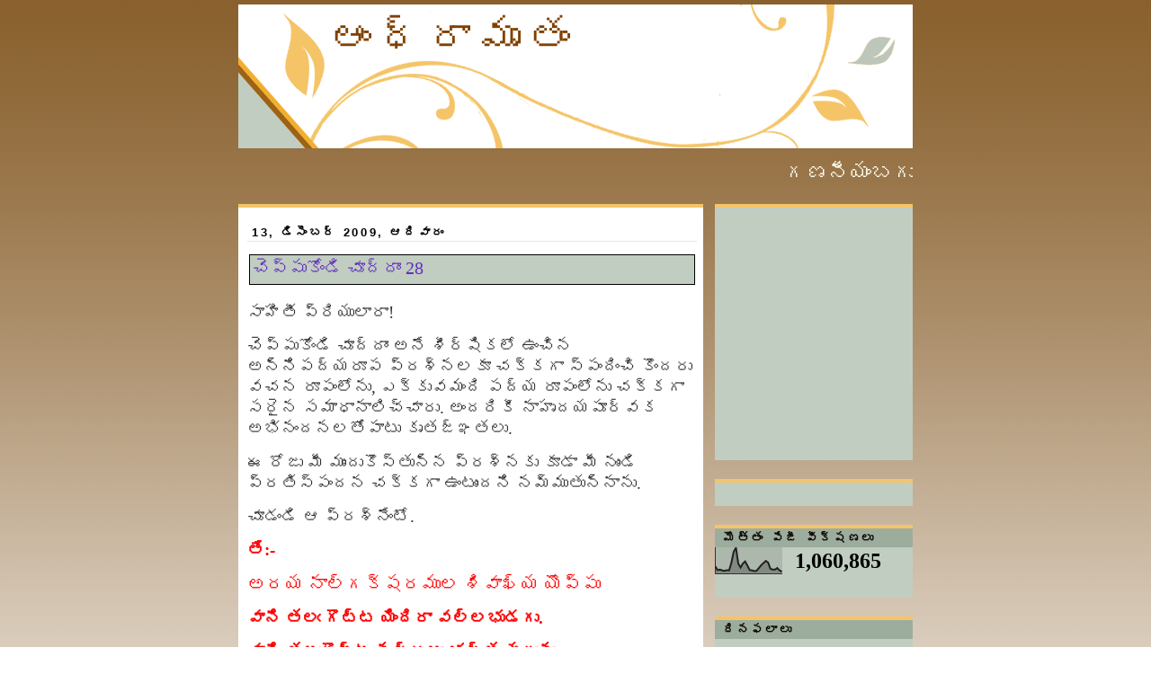

--- FILE ---
content_type: text/html; charset=UTF-8
request_url: https://andhraamrutham.blogspot.com/2009/12/29.html
body_size: 22520
content:
<!DOCTYPE html>
<html dir='ltr' xmlns='http://www.w3.org/1999/xhtml' xmlns:b='http://www.google.com/2005/gml/b' xmlns:data='http://www.google.com/2005/gml/data' xmlns:expr='http://www.google.com/2005/gml/expr'>
<head>
<link href='https://www.blogger.com/static/v1/widgets/2944754296-widget_css_bundle.css' rel='stylesheet' type='text/css'/>
<meta content='text/html; charset=UTF-8' http-equiv='Content-Type'/>
<meta content='blogger' name='generator'/>
<link href='https://andhraamrutham.blogspot.com/favicon.ico' rel='icon' type='image/x-icon'/>
<link href='http://andhraamrutham.blogspot.com/2009/12/29.html' rel='canonical'/>
<link rel="alternate" type="application/atom+xml" title="ఆ&#3074;ధ&#3149;ర&#3134;మ&#3139;త&#3074; - Atom" href="https://andhraamrutham.blogspot.com/feeds/posts/default" />
<link rel="alternate" type="application/rss+xml" title="ఆ&#3074;ధ&#3149;ర&#3134;మ&#3139;త&#3074; - RSS" href="https://andhraamrutham.blogspot.com/feeds/posts/default?alt=rss" />
<link rel="service.post" type="application/atom+xml" title="ఆ&#3074;ధ&#3149;ర&#3134;మ&#3139;త&#3074; - Atom" href="https://www.blogger.com/feeds/1376362995658113528/posts/default" />

<link rel="alternate" type="application/atom+xml" title="ఆ&#3074;ధ&#3149;ర&#3134;మ&#3139;త&#3074; - Atom" href="https://andhraamrutham.blogspot.com/feeds/207680479152891700/comments/default" />
<!--Can't find substitution for tag [blog.ieCssRetrofitLinks]-->
<meta content='http://andhraamrutham.blogspot.com/2009/12/29.html' property='og:url'/>
<meta content='చెప్పుకోండి చూద్దాం 28' property='og:title'/>
<meta content='సాహితీ  ప్రియులారా ! చెప్పుకోండి  చూద్దాం  అనే  శీర్షికలో  ఉంచిన  అన్నిపద్యరూప  ప్రశ్నలకూ  చక్కగా  స్పందించి  కొందరు  వచన  రూపంలోను , ఎక్కువ...' property='og:description'/>
<link href='http://t0.gstatic.com/images?q=tbn:ANd9GcSBsLubws_bS_j5U7COZLw0GShkxVekc2ZJtTO6cPWw52S-tKOD' rel='shortcut icon' type='image/png'/>
<style id='page-skin-1' type='text/css'><!--
/*
-----------------------------------------------
Blogger Template Style
Name:     Silent
Designer: Pocket
URL:      http://pocket-templates.blogspot.com/
Date:     30 Oct 2008
----------------------------------------------- */
/* Variable definitions
====================
<Variable name="bgcolor" description="Page Background Color"
type="color" default="#fff">
<Variable name="textcolor" description="Text Color"
type="color" default="#333">
<Variable name="linkcolor" description="Link Color"
type="color" default="#58a">
<Variable name="pagetitlecolor" description="Blog Title Color"
type="color" default="#666">
<Variable name="descriptioncolor" description="Blog Description Color"
type="color" default="#999">
<Variable name="titlecolor" description="Post Title Color"
type="color" default="#c60">
<Variable name="bordercolor" description="Border Color"
type="color" default="#ccc">
<Variable name="sidebarcolor" description="Sidebar Title Color"
type="color" default="#999">
<Variable name="sidebartextcolor" description="Sidebar Text Color"
type="color" default="#666">
<Variable name="visitedlinkcolor" description="Visited Link Color"
type="color" default="#999">
<Variable name="bodyfont" description="Text Font"
type="font" default="normal normal 100% Georgia, Serif">
<Variable name="headerfont" description="Sidebar Title Font"
type="font"
default="normal normal 78% 'Trebuchet MS',Trebuchet,Arial,Verdana,Sans-serif">
<Variable name="pagetitlefont" description="Blog Title Font"
type="font"
default="normal normal 200% Georgia, Serif">
<Variable name="descriptionfont" description="Blog Description Font"
type="font"
default="normal normal 78% 'Trebuchet MS', Trebuchet, Arial, Verdana, Sans-serif">
<Variable name="postfooterfont" description="Post Footer Font"
type="font"
default="normal normal 78% 'Trebuchet MS', Trebuchet, Arial, Verdana, Sans-serif">
<Variable name="startSide" description="Side where text starts in blog language"
type="automatic" default="left">
<Variable name="endSide" description="Side where text ends in blog language"
type="automatic" default="right">
*/
/* Use this with templates/template-twocol.html */
#navbar, #navbar-iframe {
height: 0px;
visibility: hidden;
display: none;
}
body {
background:#ffffff url(https://blogger.googleusercontent.com/img/b/R29vZ2xl/AVvXsEj7GH4O-9grvLv7v9mkOYzoc9CoY2SSTS2XXT8Z6ha_IKflmEemoLD1siFYkD2UmFJnVdc4Bsk2TdGEHgDXoSiFLhi5K9q8JwU958HZ6WY61Ql1dHQFl2BKt7fxONucR8u7OTaqYnudpPc/s1600/mvm9s8.jpg) repeat-x;
margin:0;
color:#333333;
font:x-small Georgia Serif;
font-size/* */:/**/small;
font-size: /**/small;
text-align: center;
}
a:link {
color:#a9501b;
text-decoration:none;
}
a:visited {
color:#666666;
text-decoration:none;
}
a:hover {
color:#6131BD;
text-decoration:underline;
}
a img {
border-width:0;
}
/* Header
-----------------------------------------------
*/
#header-wrapper {
background:url(https://blogger.googleusercontent.com/img/b/R29vZ2xl/AVvXsEgnrJTmfkeG9rtMAaOKr0FEpT_jmZpcm14Nv869k0zCoEjAWvJ35IBlnOvupbKUjUSSCNlp_dQiVQcNQWWUgwXaEN5QiZT8axCdW5rfmAZeN9xhCYHRjHF_RcyVi3GDQxhyphenhyphen-qOehl-mngk/s1600/2iugde.jpg) no-repeat;
width:750px;
height:160px;
margin:0 auto 10px;
border:0px solid #ffffff;
}
#header-inner {
background-position: center;
margin-left: auto;
margin-right: auto;
}
#header {
margin: 5px;
border: 0px solid #ffffff;
text-align: left;
color:#804000;
}
#header h1 {
margin:5px 5px 0;
padding:10px 92px 0em;
line-height:1.2em;
text-transform:uppercase;
letter-spacing:.2em;
font: normal normal 322% Georgia, Times, serif;
}
#header a {
color:#804000;
text-decoration:none;
}
#header a:hover {
color:#804000;
}
#header .description {
margin:0 88px 5px 80px;
padding:0 20px 15px;
max-width:700px;
text-transform:uppercase;
letter-spacing:.2em;
line-height: 1.4em;
font: normal normal 86% Arial, sans-serif;
color: #804000;
}
#header img {
margin-left: auto;
margin-right: auto;
}
/* Outer-Wrapper
----------------------------------------------- */
#outer-wrapper {
width: 750px;
margin:0px auto;
padding:0px;
text-align:left;
font: normal normal 110% Georgia, Serif;
}
#main-wrapper {
border-top:4px solid #f5c468;
background:#ffffff;
padding-left:10px;
padding-right:7px;
width: 500px;
float: left;
word-wrap: break-word; /* fix for long text breaking sidebar float in IE */
overflow: hidden;     /* fix for long non-text content breaking IE sidebar float */
}
#sidebar-wrapper {
/* background:#ffffff;*/
width: 220px;
float: right;
word-wrap: break-word; /* fix for long text breaking sidebar float in IE */
overflow: hidden;      /* fix for long non-text content breaking IE sidebar float */
}
/* Headings
----------------------------------------------- */
h2 {
margin:1.5em 0 .75em;
font:normal bold 92% Verdana, sans-serif;
line-height: 1.4em;
text-transform:uppercase;
letter-spacing:.2em;
color:#0d0600;
}
/* Posts
-----------------------------------------------
*/
h2.date-header {
margin:1.5em 0 .5em;
color:#000000;
text-transform:none;
text-indent:5px;
border-bottom:1px solid #E0EEE0;
}
.post {
margin:.5em 0 1.5em;
border-bottom:0px dotted #ffffff;
padding-bottom:1.5em;
}
.post h3 {
background:#C1CDC1;
border:1px inset #000000;
margin:.7em 2px;
padding:0 3px 4px;
font-size:140%;
font-weight:normal;
line-height:1.4em;
color:#6131BD;
}
.post h3 a, .post h3 a:visited, .post h3 strong {
display:block;
text-decoration:none;
color:#6131BD;
font-weight:normal;
}
.post h3 strong, .post h3 a:hover {
color:#333333;
}
.post-body {
margin:0 0 .75em;
line-height:1.6em;
}
.post-body blockquote {
line-height:1.3em;
}
.post-footer {
margin: .75em 0;
color: #000000;
text-transform:uppercase;
letter-spacing:.1em;
font: normal bold 95% 'Trebuchet MS', Trebuchet, Arial, Verdana, Sans-serif;
line-height: 1.2em;
}
.comment-link {
margin-left:.6em;
}
.post img {
padding:4px;
border:1px solid #ffffff;
}
.post blockquote {
margin:1em 20px;
}
.post blockquote  {
border-top: 1px solid #c1cdc1;
border-left: 1px solid #c1cdc1;
border-right: 2px solid #c1cdc1;
border-bottom: 2px solid #c1cdc1;
background: #ffffff url(https://blogger.googleusercontent.com/img/b/R29vZ2xl/AVvXsEiMV5xpKPYgM6W0HTZvolGDMXLm0kDxVMdpm9X0_afPuDFrtJZKg-wNYpl7RK_OvSSgsyVcnXnL5RrUU5dg9BEUXsvDpfBZaMPScnyVg-xT37HYClEodkTM2efwjUghbOIlVj-8_NFAN1o/s1600/2ekjk86.jpg);
background-position:top left;
background-repeat:no-repeat;
margin: 0 20px;
padding: 10px 20px 10px 85px;
font-size: 0.9em;
font-style:italic;
line-height:1.4em;
}
/* Comments
----------------------------------------------- */
#comments h4 {
margin:1em 0;
font-weight: bold;
line-height: 1.4em;
text-transform:uppercase;
letter-spacing:.2em;
color: #0d0600;
}
#comments-block {
margin:1em 0 1.5em;
line-height:1.6em;
}
#comments-block .comment-author {
margin:.5em 0;
}
#comments-block .comment-body {
margin:.25em 0 0;
}
#comments-block .comment-footer {
margin:-.25em 0 2em;
line-height: 1.4em;
text-transform:uppercase;
letter-spacing:.1em;
}
#comments-block .comment-body p {
margin:0 0 .75em;
}
.deleted-comment {
font-style:italic;
color:gray;
}
#blog-pager-newer-link {
float: left;
}
#blog-pager-older-link {
float: right;
}
#blog-pager {
text-align: center;
}
.feed-links {
clear: both;
line-height: 2.5em;
}
/* Sidebar Content
----------------------------------------------- */
.sidebar {
color: #000000;
line-height: 1.5em;
}
.sidebar ul {
list-style:none;
margin:0 0 0;
padding:10px 0 0;
}
.sidebar ul li {
background:url("https://blogger.googleusercontent.com/img/b/R29vZ2xl/AVvXsEi42bb8OnhF9eEvSqOJ775dTNKFj9OHb7fVIo-21wWv-vJqZplr9aAwWhA__B_3xktimE5xsZ7tXlN8h49ByDJH2-eurcJT87GiFf9uL9NSmyELX0450HtHa9X6tOPmqNodebhxAJcfwoA/s1600/n2e3wi.jpg") no-repeat 2px .25em;
margin:0;
padding:0 0 3px 16px;
margin-bottom:2px;
margin-left:7px;
text-indent:7px;
line-height:1.3em;
}
.sidebar .widget {
border-bottom:4px solid #C1CDC1;
border-top:4px solid #f5c468;
background:#C1CDC1;
margin:0 0 1.5em;
padding:0px 0px 1.5em;
}
.main .widget {
border-bottom:0px dotted #ffffff;
margin:0 0 1.5em;
padding:0 0 1.5em;
}
.main .Blog {
border-bottom-width: 0;
}
.sidebar h2 {
border-bottom:0px solid #ffffff;
border:0px outset #000000;
background:#9dad9d;
margin:0;
padding:3px 0.7em;
line-height:1.2em;
}
/* Profile
----------------------------------------------- */
.profile-img {
float: left;
margin-top: 3px;
margin-right: 5px;
margin-bottom: 5px;
margin-left: 0;
padding: 4px;
border: 1px solid #ffffff;
}
.profile-data {
margin:0 ;
margin-left:-5px;
text-transform:uppercase;
letter-spacing:.1em;
font: normal bold 95% 'Trebuchet MS', Trebuchet, Arial, Verdana, Sans-serif;
color: #0d0600;
font-weight: bold;
font-size:11px;
line-height: .5em;
display:none;
}
.profile-datablock {
margin:5px 10px .5em;
}
.profile-textblock {
margin: 0 0;
line-height: 1.6em;
}
.profile-link {
font: normal bold 95% 'Trebuchet MS', Trebuchet, Arial, Verdana, Sans-serif;
text-transform: uppercase;
letter-spacing: .1em;
}
#footer-wrapper {
color: #000000;
padding-top: 10px;
width: 750px;
border-top: 1px solid #fbe599;
clear: both;
padding-right: 5px:
padding-left: 5px;
text-align: center;
margin:-20px -5px;
}
/* Footer
----------------------------------------------- */
#footer {
width:750px;
clear:both;
margin:0 auto;
padding-top:15px;
line-height: 1.6em;
text-transform:uppercase;
letter-spacing:.1em;
text-align: center;
}

--></style>
<style media='print' type='text/css'>

#header-wrapper, #header, .header, #sidebar-wrapper, .sidebar, #footer-wrapper, #footer, .date-header, .post-meta-data, .comment-link, .comment-footer, #blog-pager, #backlinks-container, #navbar-section, .subscribe_notice, .noprint {display: none;}

#main-wrapper {width: 95%}

</style>
<link href='https://www.blogger.com/dyn-css/authorization.css?targetBlogID=1376362995658113528&amp;zx=e695766e-085b-46dd-aa66-e71d2d7a892c' media='none' onload='if(media!=&#39;all&#39;)media=&#39;all&#39;' rel='stylesheet'/><noscript><link href='https://www.blogger.com/dyn-css/authorization.css?targetBlogID=1376362995658113528&amp;zx=e695766e-085b-46dd-aa66-e71d2d7a892c' rel='stylesheet'/></noscript>
<meta name='google-adsense-platform-account' content='ca-host-pub-1556223355139109'/>
<meta name='google-adsense-platform-domain' content='blogspot.com'/>

<script async src="https://pagead2.googlesyndication.com/pagead/js/adsbygoogle.js?client=ca-pub-3685622861305291&host=ca-host-pub-1556223355139109" crossorigin="anonymous"></script>

<!-- data-ad-client=ca-pub-3685622861305291 -->

</head>
<body>
<div class='navbar section' id='navbar'><div class='widget Navbar' data-version='1' id='Navbar1'><script type="text/javascript">
    function setAttributeOnload(object, attribute, val) {
      if(window.addEventListener) {
        window.addEventListener('load',
          function(){ object[attribute] = val; }, false);
      } else {
        window.attachEvent('onload', function(){ object[attribute] = val; });
      }
    }
  </script>
<div id="navbar-iframe-container"></div>
<script type="text/javascript" src="https://apis.google.com/js/platform.js"></script>
<script type="text/javascript">
      gapi.load("gapi.iframes:gapi.iframes.style.bubble", function() {
        if (gapi.iframes && gapi.iframes.getContext) {
          gapi.iframes.getContext().openChild({
              url: 'https://www.blogger.com/navbar/1376362995658113528?po\x3d207680479152891700\x26origin\x3dhttps://andhraamrutham.blogspot.com',
              where: document.getElementById("navbar-iframe-container"),
              id: "navbar-iframe"
          });
        }
      });
    </script><script type="text/javascript">
(function() {
var script = document.createElement('script');
script.type = 'text/javascript';
script.src = '//pagead2.googlesyndication.com/pagead/js/google_top_exp.js';
var head = document.getElementsByTagName('head')[0];
if (head) {
head.appendChild(script);
}})();
</script>
</div></div>
<div id='outer-wrapper'><div id='wrap2'>
<!-- skip links for text browsers -->
<span id='skiplinks' style='display:none;'>
<a href='#main'>skip to main </a> |
      <a href='#sidebar'>skip to sidebar</a>
</span>
<div id='header-wrapper'>
<div class='header section' id='header'><div class='widget Header' data-version='1' id='Header1'>
<div id='header-inner'>
<div class='titlewrapper'>
<h1 class='title'>
<a href='https://andhraamrutham.blogspot.com/'>ఆ&#3074;ధ&#3149;ర&#3134;మ&#3139;త&#3074;</a>
</h1>
</div>
<div class='descriptionwrapper'>
<p class='description'><span>
</span></p>
</div>
</div>
</div></div>
</div>
<div id='content-wrapper'>
<div id='crosscol-wrapper' style='text-align:center'>
<div class='crosscol section' id='crosscol'><div class='widget HTML' data-version='1' id='HTML6'>
<div class='widget-content'>
<p align="center">
<font color="	#FBFBEF" size="+2">
<marquee scrolldelay="160" width="100%">
గణన&#3136;య&#3074;బగ&#3137;  భ&#3134;షల&#3074;ద&#3137;  త&#3142;ల&#3137;గ&#3137;న&#3149;   గ&#3134;&#3074;చ&#3074;గ  మ&#3143;ల&#3149;మ&#3143;ల&#3137;.. త&#3134;న&#3149;
వ&#3135;న  స&#3146;&#3074;ప&#3144; ,  ప&#3149;రకట&#3135;&#3074;చ&#3137;  భ&#3134;వ  సరళ&#3135;న&#3149;   ద&#3139;ప&#3149;త&#3135;న&#3149;,   వ&#3135;శ&#3143;ష&#3135;&#3074;చ&#3135;  పల&#3149;
ఘన క&#3134;వ&#3149;య&#3134;మ&#3139;త  స&#3074;వ&#3135;ధ&#3134;న  మహ&#3135;మల&#3149;  గ&#3134;&#3074;చ&#3074;గ  న&#3134;&#3074;ధ&#3149;ర&#3134;మ&#3139;త&#3074;
బన&#3137; య&#3136; బ&#3149;ల&#3134;గ&#3137;న&#3137;  గ&#3146;ల&#3149;ప&#3135;  య&#3137;&#3074;ట&#3135;.   కన&#3137;డ&#3136; !  ఆ&#3074;ధ&#3149;ర&#3134;మ&#3139;త&#3074;  బ&#3074;ద&#3137;డ&#3136; !
. </marquee>
</font>
</p>
</div>
<div class='clear'></div>
</div></div>
</div>
<div id='main-wrapper'>
<div class='main section' id='main'><div class='widget Blog' data-version='1' id='Blog1'>
<div class='blog-posts hfeed'>
<!--Can't find substitution for tag [adStart]-->
<h2 class='date-header'>13, డ&#3135;స&#3142;&#3074;బర&#3149; 2009, ఆద&#3135;వ&#3134;ర&#3074;</h2>
<div class='post hentry uncustomized-post-template'>
<a name='207680479152891700'></a>
<h3 class='post-title entry-title'>
<a href='https://andhraamrutham.blogspot.com/2009/12/29.html'>చ&#3142;ప&#3149;ప&#3137;క&#3147;&#3074;డ&#3135; చ&#3138;ద&#3149;ద&#3134;&#3074; 28</a>
</h3>
<div class='post-header-line-1'></div><h2 align='right'><span class='post-comment-link'>
</span></h2>
<div class='post-body entry-content'>
<p><span style="font-size:130%;"><span>స&#3134;హ&#3135;త&#3136;</span> <span>ప&#3149;ర&#3135;య&#3137;ల&#3134;ర&#3134;</span>!</span></p><p><span style="font-size:130%;"><span>చ&#3142;ప&#3149;ప&#3137;క&#3147;&#3074;డ&#3135;</span> <span>చ&#3138;ద&#3149;ద&#3134;&#3074;</span> <span>అన&#3143;</span> <span>శ&#3136;ర&#3149;ష&#3135;కల&#3147;</span> <span>ఉ&#3074;చ&#3135;న</span> <span>అన&#3149;న&#3135;పద&#3149;యర&#3138;ప</span> <span>ప&#3149;రశ&#3149;నలక&#3138;</span> <span>చక&#3149;కగ&#3134;</span> <span>స&#3149;ప&#3074;ద&#3135;&#3074;చ&#3135;</span> <span>క&#3146;&#3074;దర&#3137;</span> <span>వచన</span> <span>ర&#3138;ప&#3074;ల&#3147;న&#3137;</span>, <span>ఎక&#3149;క&#3137;వమ&#3074;ద&#3135;</span> <span>పద&#3149;య</span> <span>ర&#3138;ప&#3074;ల&#3147;న&#3137;</span> <span>చక&#3149;కగ&#3134;</span> <span>సర&#3144;న</span> <span>సమ&#3134;ధ&#3134;న&#3134;ల&#3135;చ&#3149;చ&#3134;ర&#3137;</span>. అ&#3074;దర&#3135;క&#3136; <span>న&#3134;హ&#3139;దయప&#3138;ర&#3149;వక</span> <span>అభ&#3135;న&#3074;దనలత&#3147;</span><span>ప&#3134;ట&#3137;</span> <span>క&#3139;తజ&#3149;ఞతల&#3137;</span>.</span> </p><p><span style="font-size:130%;"><span>ఈ</span> <span>ర&#3147;జ&#3137;</span> <span>మ&#3136;</span> <span>మ&#3137;&#3074;ద&#3137;క&#3146;స&#3149;త&#3137;న&#3149;న</span> <span>ప&#3149;రశ&#3149;నక&#3137;</span> <span>క&#3138;డ&#3134;</span> <span>మ&#3136;</span> <span>న&#3137;&#3074;డ&#3135;</span> <span>ప&#3149;రత&#3135;స&#3149;ప&#3074;దన</span> <span>చక&#3149;కగ&#3134;</span> <span>ఉ&#3074;ట&#3137;&#3074;దన&#3135;</span> <span>నమ&#3149;మ&#3137;త&#3137;న&#3149;న&#3134;న&#3137;</span>.</span></p><p> <span style="font-size:130%;">చ&#3138;డ&#3074;డ&#3135;</span><span style="font-size:130%;"> <span>ఆ</span> <span>ప&#3149;రశ&#3149;న&#3143;&#3074;ట&#3147;</span>.</span></p><p style="color: rgb(255, 0, 0); "><span style="font-size:130%;"><b>త&#3143;</b></span><span style="font-size:130%;"><b>:-</b></span></p><p><span style="font-size:130%;"><span class="Apple-style-span"  style="font-size:16px;"><span style="font-size:130%;"><span><span class="Apple-style-span"  style="color:#FF0000;">అరయ</span></span><span class="Apple-style-span"  style="color:#FF0000;"> </span></span><span style="font-size:130%;"><span class="Apple-style-span"  style="color:#FF0000;">న&#3134;ల&#3149;గక&#3149;షరమ&#3137;ల</span></span><span style="font-size:130%;"><span class="Apple-style-span"  style="color:#FF0000;">  </span></span><span style="font-size:130%;"><span class="Apple-style-span"  style="color:#FF0000;">శ&#3135;వ&#3134;ఖ&#3149;య</span></span><span style="font-size:130%;"><span class="Apple-style-span"  style="color:#FF0000;"> </span><span><span class="Apple-style-span"  style="color:#FF0000;">య&#3146;ప&#3149;ప&#3137;</span></span></span></span></span></p><p><span style="font-size:130%;"><span><span class="Apple-style-span"  style="color:#FF0000;"><b>వ&#3134;న&#3135;</b></span></span><span class="Apple-style-span"  style="color:#FF0000;"><b> </b></span><span><span class="Apple-style-span"  style="color:#FF0000;"><b>తల&#3073;</b></span></span><span class="Apple-style-span"  style="color:#FF0000;"><b> </b></span><span><span class="Apple-style-span"  style="color:#FF0000;"><b>గ&#3146;ట&#3149;ట</b></span></span><span class="Apple-style-span"  style="color:#FF0000;"><b> </b></span><span><span class="Apple-style-span"  style="color:#FF0000;"><b>య&#3135;&#3074;ద&#3135;ర&#3134;</b></span></span><span class="Apple-style-span"  style="color:#FF0000;"><b> </b></span><span><span class="Apple-style-span"  style="color:#FF0000;"><b>వల&#3149;లభ&#3137;డగ&#3137;</b></span></span><span class="Apple-style-span"  style="color:#FF0000;"><b>.</b></span></span></p><p><span style="font-size:130%;"><span><span class="Apple-style-span"  style="color:#FF0000;"><b>వ&#3134;న&#3135;</b></span></span><span class="Apple-style-span"  style="color:#FF0000;"><b> </b></span><span><span class="Apple-style-span"  style="color:#FF0000;"><b>తల&#3073;గ&#3146;ట&#3149;ట</b></span></span><span class="Apple-style-span"  style="color:#FF0000;"><b> </b></span><span><span class="Apple-style-span"  style="color:#FF0000;"><b>నర&#3149;థ&#3074;బ&#3137;</b></span></span><span class="Apple-style-span"  style="color:#FF0000;"><b> </b></span><span><span class="Apple-style-span"  style="color:#FF0000;"><b>భర&#3149;త</b></span></span><span class="Apple-style-span"  style="color:#FF0000;"><b> </b></span><span><span class="Apple-style-span"  style="color:#FF0000;"><b>యగ&#3137;న&#3137;</b></span></span><span class="Apple-style-span"  style="color:#FF0000;"><b>.</b></span></span></p><p><span style="font-size:130%;"><span><span class="Apple-style-span"  style="color:#FF0000;"><b>అట&#3149;ట&#3135;</b></span></span><span class="Apple-style-span"  style="color:#FF0000;"><b> </b></span><span><span class="Apple-style-span"  style="color:#FF0000;"><b>పదమ&#3143;ద&#3146;</b></span></span><span class="Apple-style-span"  style="color:#FF0000;"><b> </b></span><span><span class="Apple-style-span"  style="color:#FF0000;"><b>త&#3142;ల&#3137;ప&#3137;డ&#3136;</b></span></span><span class="Apple-style-span"  style="color:#FF0000;"><b>! </b></span><span><span class="Apple-style-span"  style="color:#FF0000;"><b>ఆర&#3149;య&#3137;ల&#3134;ర</b></span></span><span class="Apple-style-span"  style="color:#FF0000;"><b>.</b></span></span></p><p style="color: rgb(0, 0, 0);"><span style="font-size:130%;">చ&#3138;చ&#3134;ర&#3137; కద&#3134;! మర&#3142;&#3074;ద&#3137; క&#3134;లస&#3149;య&#3074;? వ&#3142;&#3074;టన&#3143; సర&#3144;న సమ&#3134;ధ&#3134;న&#3134;ల&#3137; ప&#3074;ప&#3074;డ&#3135;.</span></p><p><span style="font-size:130%;"><span style="font-weight: normal; color: rgb(0, 0, 0);">జ&#3144;హ&#3135;&#3074;ద&#3149;.</span></span><span style="font-size:130%;"><br /></span></p>
<a href='javascript:window.print()'>Print this post</a>
<div style='clear: both;'></div>
</div>
<div class='post-footer'>
<div class='post-footer-line post-footer-line-1'>
<span class='post-author vcard'>
<img src="//3.bp.blogspot.com/_kMUpUqMmduA/STXxp2_g8cI/AAAAAAAAAJ4/9yddgNm_asc/s1600/2my97ok.jpg" style="border:0px solid red">
వ&#3149;ర&#3134;స&#3135;నద&#3135;
<span class='fn'>చ&#3135;&#3074;త&#3134; ర&#3134;మ క&#3139;ష&#3149;ణ&#3134; ర&#3134;వ&#3137;.</span>
</span>
<span class='post-timestamp'>
at
<a class='timestamp-link' href='https://andhraamrutham.blogspot.com/2009/12/29.html' rel='bookmark' title='permanent link'><abbr class='published' title='2009-12-13T22:54:00+05:30'>ఆద&#3135;వ&#3134;ర&#3074;, డ&#3135;స&#3142;&#3074;బర&#3149; 13, 2009</abbr></a>
</span>
<span class='reaction-buttons'>
</span>
<span class='star-ratings'>
</span>
<span class='post-backlinks post-comment-link'>
</span>
<span class='post-icons'>
<span class='item-action'>
<a href='https://www.blogger.com/email-post/1376362995658113528/207680479152891700' title='పోస్ట్‌ను ఈమెయిల్‌ చేయి'>
<img alt="" class="icon-action" height="13" src="//www.blogger.com/img/icon18_email.gif" width="18">
</a>
</span>
<span class='item-control blog-admin pid-481822083'>
<a href='https://www.blogger.com/post-edit.g?blogID=1376362995658113528&postID=207680479152891700&from=pencil' title='పోస్ట్‌లను ఎడిట్ చేయండి'>
<img alt="" class="icon-action" height="18" src="//www.blogger.com/img/icon18_edit_allbkg.gif" width="18">
</a>
</span>
</span>
</div>
<div class='post-footer-line post-footer-line-2'>
<span class='post-labels'>
<img src="https://lh3.googleusercontent.com/blogger_img_proxy/AEn0k_uP5u_hfz7VTOdmK0if1Ow5jB8zxCkLJU_FneoDg2LC9x8jVi1EGcROOT2ANOmvrYotiwCLiKOMNu_QJfXUgQZzrTBRmA=s0-d" style="border:0px solid red ">
Labels:
<a href='https://andhraamrutham.blogspot.com/search/label/%E0%B0%9A%E0%B1%86%E0%B0%AA%E0%B1%8D%E0%B0%AA%E0%B1%81%E0%B0%95%E0%B1%8B%E0%B0%82%E0%B0%A1%E0%B0%BF%20%E0%B0%9A%E0%B1%82%E0%B0%A6%E0%B1%8D%E0%B0%A6%E0%B0%BE%E0%B0%82.' rel='tag'>చ&#3142;ప&#3149;ప&#3137;క&#3147;&#3074;డ&#3135; చ&#3138;ద&#3149;ద&#3134;&#3074;.</a>
</span>
</div>
<div class='post-footer-line post-footer-line-3'></div>
</div>
</div>
<div class='comments' id='comments'>
<a name='comments'></a>
<h4>
6
comments:
        
</h4>
<dl id='comments-block'>
<dt class='comment-author ' id='c815961871952873531'>
<a name='c815961871952873531'></a>
<a href='https://www.blogger.com/profile/04673077285544748267' rel='nofollow'>ఫణ&#3135; ప&#3149;రసన&#3149;న క&#3137;మ&#3134;ర&#3149;</a>
చ&#3142;ప&#3149;ప&#3134;ర&#3137;...
</dt>
<dd class='comment-body'>
<p>నన&#3137; బ&#3149;ర&#3147;వ&#3137; <b>మ&#3137;మ&#3134;పత&#3135;</b> దయ<br />నన&#3137; బ&#3149;ర&#3147;వ&#3137;మ&#3137; <b>మ&#3134;పత&#3135;</b> కర&#3137;ణ&#3134;మ&#3139;త ధ&#3134;రన&#3149;<br />నన&#3137; బ&#3149;ర&#3147;వ&#3137;మ&#3134; <b>పత&#3136;</b> యన&#3135;<br />వ&#3135;&#3074;త&#3135;&#3074;చ&#3142;న&#3137; ఇ&#3074;త&#3135; ఉదయ వ&#3143;ళల ద&#3135;నమ&#3137;న&#3149;</p>
</dd>
<dd class='comment-footer'>
<span class='comment-timestamp'>
<a href='https://andhraamrutham.blogspot.com/2009/12/29.html?showComment=1260752585083#c815961871952873531' title='comment permalink'>
14 డ&#3135;స&#3142;&#3074;బర&#3149;, 2009 6:33 AMక&#3135;
</a>
<span class='item-control blog-admin pid-871393248'>
<a href='https://www.blogger.com/comment/delete/1376362995658113528/815961871952873531' title='కామెంట్‌ను తొలగించండి'>
<img src="//www.blogger.com/img/icon_delete13.gif">
</a>
</span>
</span>
</dd>
<dt class='comment-author ' id='c1410996736297147951'>
<a name='c1410996736297147951'></a>
<a href='https://www.blogger.com/profile/18328192953856695886' rel='nofollow'>క&#3074;ద&#3135; శ&#3074;కరయ&#3149;య</a>
చ&#3142;ప&#3149;ప&#3134;ర&#3137;...
</dt>
<dd class='comment-body'>
<p>ఉమ&#3134;పత&#3135;<br />మ&#3134;పత&#3135;<br />పత&#3135;</p>
</dd>
<dd class='comment-footer'>
<span class='comment-timestamp'>
<a href='https://andhraamrutham.blogspot.com/2009/12/29.html?showComment=1260753919335#c1410996736297147951' title='comment permalink'>
14 డ&#3135;స&#3142;&#3074;బర&#3149;, 2009 6:55 AMక&#3135;
</a>
<span class='item-control blog-admin pid-101878648'>
<a href='https://www.blogger.com/comment/delete/1376362995658113528/1410996736297147951' title='కామెంట్‌ను తొలగించండి'>
<img src="//www.blogger.com/img/icon_delete13.gif">
</a>
</span>
</span>
</dd>
<dt class='comment-author ' id='c1350731073162823014'>
<a name='c1350731073162823014'></a>
<a href='https://www.blogger.com/profile/06579446584580670029' rel='nofollow'>క&#3134;మ&#3143;శ&#3149;వరర&#3134;వ&#3137;</a>
చ&#3142;ప&#3149;ప&#3134;ర&#3137;...
</dt>
<dd class='comment-body'>
<p>ఫణ&#3135;గ&#3134;ర&#3137;, మ&#3136; పద&#3149;య&#3074; చ&#3134;ల&#3134; బ&#3134;గ&#3137;&#3074;ద&#3135;!<br /><br />ర&#3134;మక&#3139;ష&#3149;ణ&#3134; ర&#3134;వ&#3137;గ&#3134;ర&#3137;,<br />మ&#3136; పద&#3149;య ప&#3149;రహ&#3143;ళ&#3135;కలక&#3135; పద&#3149;య&#3134;లల&#3147;న&#3143; సమ&#3134;ధ&#3134;న&#3074; చ&#3142;ప&#3149;ప&#3143; ధ&#3136;మ&#3074;త&#3137;డ&#3137; మ&#3136;క&#3137; ద&#3146;ర&#3135;క&#3134;ర&#3137;! పస&#3074;ద&#3137;గ&#3134; ఉ&#3074;ద&#3135;.</p>
</dd>
<dd class='comment-footer'>
<span class='comment-timestamp'>
<a href='https://andhraamrutham.blogspot.com/2009/12/29.html?showComment=1260780351073#c1350731073162823014' title='comment permalink'>
14 డ&#3135;స&#3142;&#3074;బర&#3149;, 2009 2:15 PMక&#3135;
</a>
<span class='item-control blog-admin pid-1664352137'>
<a href='https://www.blogger.com/comment/delete/1376362995658113528/1350731073162823014' title='కామెంట్‌ను తొలగించండి'>
<img src="//www.blogger.com/img/icon_delete13.gif">
</a>
</span>
</span>
</dd>
<dt class='comment-author blog-author' id='c923124972951183388'>
<a name='c923124972951183388'></a>
<a href='https://www.blogger.com/profile/04122019579911143073' rel='nofollow'>చ&#3135;&#3074;త&#3134; ర&#3134;మ క&#3139;ష&#3149;ణ&#3134; ర&#3134;వ&#3137;.</a>
చ&#3142;ప&#3149;ప&#3134;ర&#3137;...
</dt>
<dd class='comment-body'>
<p>ఔన&#3074;డ&#3136; క&#3134;మ&#3143;శ&#3149;వరర&#3134;వ&#3137;గ&#3134;ర&#3138;! న&#3135;జ&#3074;గ&#3134;న&#3143; న&#3134;క&#3137; <br />ఎవర&#3142;ష&#3149;ట&#3142;క&#3149;క&#3135; న&#3074;త ఆన&#3074;ద&#3074;గ&#3134; ఉ&#3074;ద&#3074;డ&#3135;.<br /><br />సహజ కవ&#3135;త&#3149;వమ&#3136;  ఫణ&#3135;ప&#3149;రసన&#3149;నక&#3137;మ&#3134;ర&#3137;న&#3135; కబ&#3149;బ&#3135; య&#3137;&#3074;డ&#3137;టన&#3149;<br />గహనమ&#3137;క&#3134;ద&#3137; సత&#3149;కవ&#3135;త, కమ&#3149;మగ వ&#3149;ర&#3134;యగ న&#3148;నట&#3074;చ&#3137;,త&#3134;<br />నహరహమ&#3135;చ&#3149;చ&#3137; ప&#3149;రశ&#3149;నలక&#3137; హ&#3134;య&#3135;గన&#3137;త&#3149;తరమ&#3137;ల&#3149; రచ&#3135;&#3074;చ&#3137;చ&#3137;న&#3149;<br />సహ&#3139;దయ భ&#3134;వస&#3074;పదల&#3137; చక&#3149;కగ న&#3134;క&#3137; న&#3146;స&#3074;గ&#3137;న&#3146;ప&#3149;ప&#3137;గన&#3149;.<br /><br />ఈ స&#3074;దర&#3149;భ&#3074;గ&#3134; ఫణ&#3135; ప&#3149;రసన&#3149;న క&#3137;మ&#3134;ర&#3149; గ&#3134;ర&#3135;క&#3135;, మ&#3136;క&#3137; న&#3134; ధన&#3149;యవ&#3134;ద&#3134;ల&#3137; త&#3142;ల&#3135;య&#3073; జ&#3143;స&#3149;త&#3137;న&#3149;న&#3134;న&#3137;.</p>
</dd>
<dd class='comment-footer'>
<span class='comment-timestamp'>
<a href='https://andhraamrutham.blogspot.com/2009/12/29.html?showComment=1260793880339#c923124972951183388' title='comment permalink'>
14 డ&#3135;స&#3142;&#3074;బర&#3149;, 2009 6:01 PMక&#3135;
</a>
<span class='item-control blog-admin pid-481822083'>
<a href='https://www.blogger.com/comment/delete/1376362995658113528/923124972951183388' title='కామెంట్‌ను తొలగించండి'>
<img src="//www.blogger.com/img/icon_delete13.gif">
</a>
</span>
</span>
</dd>
<dt class='comment-author ' id='c8813363628786558159'>
<a name='c8813363628786558159'></a>
<a href='https://www.blogger.com/profile/04673077285544748267' rel='nofollow'>ఫణ&#3135; ప&#3149;రసన&#3149;న క&#3137;మ&#3134;ర&#3149;</a>
చ&#3142;ప&#3149;ప&#3134;ర&#3137;...
</dt>
<dd class='comment-body'>
<p>చ&#3135;న&#3149;నప&#3149;ప&#3137;డ&#3137; చ&#3074;దస&#3149;స&#3137; న&#3143;ర&#3149;చ&#3137;క&#3146;న&#3149;నప&#3149;ప&#3137;డ&#3137; ఉత&#3149;స&#3134;హ&#3074; క&#3146;ద&#3149;ద&#3136; పద&#3149;య&#3134;ల&#3137; ర&#3134;యటమ&#3143; క&#3134;న&#3136; తర&#3137;వ&#3134;త వ&#3134;ట&#3135; గ&#3137;ర&#3135;&#3074;చ&#3135; మర&#3135;చ&#3143; ప&#3147;య&#3134;న&#3137;. ఇన&#3149;న&#3134;ళ&#3149;ళక&#3135; ఆ&#3074;ధ&#3149;ర&#3134;మ&#3139;త&#3074;, త&#3142;ల&#3137;గ&#3137; పద&#3149;య&#3074;, న&#3074;డ&#3138;ర&#3135; ర&#3134;మక&#3139;ష&#3149;ణమ&#3134;చ&#3134;ర&#3149;య స&#3134;హ&#3135;త&#3149;య ప&#3136;ఠ&#3074;, వ&#3134;గ&#3149;వ&#3135;ల&#3134;స&#3074; ల&#3134;&#3074;ట&#3135; పద&#3149;య ప&#3149;రక&#3149;ర&#3135;యన&#3137; ప&#3149;ర&#3147;త&#3149;సహ&#3135;స&#3149;త&#3137;న&#3149;న బ&#3149;ల&#3134;గ&#3137;ల వల&#3149;ల మళ&#3149;ళ&#3136; పద&#3149;య&#3134;లప&#3144; ఉత&#3149;స&#3134;హ&#3074; కల&#3137;గ&#3137;త&#3147;&#3074;ద&#3135;. ఏద&#3147; ఛ&#3074;ద&#3147;బద&#3149;ధ&#3074;గ&#3134; ర&#3134;యటమ&#3143; క&#3134;న&#3136; భ&#3134;ష&#3134; పర&#3135;జ&#3149;ఞ&#3134;న&#3074;, కవ&#3135;త&#3149;వ ద&#3139;ష&#3149;ట&#3135; అ&#3074;త&#3074;త మ&#3134;త&#3149;రమ&#3143;. న&#3134;ల&#3134;గ&#3134; ప&#3149;రయ&#3147;గ&#3134;ల&#3137; చ&#3143;స&#3143; వ&#3134;ర&#3135;న&#3135; అ&#3074;ధ&#3149;ర&#3134;మ&#3139;త&#3074; చక&#3149;కట&#3135; అవక&#3134;శ&#3134;న&#3149;న&#3135;వ&#3149;వట&#3074;, వ&#3135;జ&#3149;ఞ&#3137;ల&#3137; ప&#3149;ర&#3147;త&#3149;సహ&#3135;&#3074;చడ&#3074; న&#3135;జ&#3074;గ&#3134; న&#3134; అద&#3139;ష&#3149;ట&#3074;. ధన&#3149;యవ&#3134;దమ&#3137;ల&#3137;.</p>
</dd>
<dd class='comment-footer'>
<span class='comment-timestamp'>
<a href='https://andhraamrutham.blogspot.com/2009/12/29.html?showComment=1260802343256#c8813363628786558159' title='comment permalink'>
14 డ&#3135;స&#3142;&#3074;బర&#3149;, 2009 8:22 PMక&#3135;
</a>
<span class='item-control blog-admin pid-871393248'>
<a href='https://www.blogger.com/comment/delete/1376362995658113528/8813363628786558159' title='కామెంట్‌ను తొలగించండి'>
<img src="//www.blogger.com/img/icon_delete13.gif">
</a>
</span>
</span>
</dd>
<dt class='comment-author ' id='c2393255117223263789'>
<a name='c2393255117223263789'></a>
<a href='https://www.blogger.com/profile/18328192953856695886' rel='nofollow'>క&#3074;ద&#3135; శ&#3074;కరయ&#3149;య</a>
చ&#3142;ప&#3149;ప&#3134;ర&#3137;...
</dt>
<dd class='comment-body'>
<p>ఫణ&#3135; ప&#3149;రసన&#3149;న క&#3137;మ&#3134;ర&#3149; గ&#3134;ర&#3135;క&#3135; అభ&#3135;న&#3074;దనల&#3137;.</p>
</dd>
<dd class='comment-footer'>
<span class='comment-timestamp'>
<a href='https://andhraamrutham.blogspot.com/2009/12/29.html?showComment=1260839674582#c2393255117223263789' title='comment permalink'>
15 డ&#3135;స&#3142;&#3074;బర&#3149;, 2009 6:44 AMక&#3135;
</a>
<span class='item-control blog-admin pid-101878648'>
<a href='https://www.blogger.com/comment/delete/1376362995658113528/2393255117223263789' title='కామెంట్‌ను తొలగించండి'>
<img src="//www.blogger.com/img/icon_delete13.gif">
</a>
</span>
</span>
</dd>
</dl>
<p class='comment-footer'>
<div class='comment-form'>
<a name='comment-form'></a>
<h4 id='comment-post-message'>క&#3134;మ&#3142;&#3074;ట&#3149;&#8204;న&#3137; ప&#3147;స&#3149;ట&#3149; చ&#3143;య&#3074;డ&#3135;</h4>
<p>ఆ&#3074;ధ&#3149;ర&#3134;మ&#3139;త బ&#3149;ల&#3134;గ&#3149; వ&#3136;క&#3149;షక&#3137;లక&#3137; ధన&#3149;యవ&#3134;దమ&#3137;ల&#3137;.</p>
<a href='https://www.blogger.com/comment/frame/1376362995658113528?po=207680479152891700&hl=te&saa=85391&origin=https://andhraamrutham.blogspot.com' id='comment-editor-src'></a>
<iframe allowtransparency='true' class='blogger-iframe-colorize' frameborder='0' height='275' id='comment-editor' scrolling='no' src='' width='100%'></iframe>
<script type="text/javascript" src="https://www.blogger.com/static/v1/jsbin/2210189538-iframe_colorizer.js"></script>
</div>
</p>
<div id='backlinks-container'>
<div id='Blog1_backlinks-container'>
</div>
</div>
</div>
<!--Can't find substitution for tag [adEnd]-->
</div>
<div class='blog-pager' id='blog-pager'>
<span id='blog-pager-newer-link'>
<a class='blog-pager-newer-link' href='https://andhraamrutham.blogspot.com/2009/12/29_14.html' id='Blog1_blog-pager-newer-link' title='కొత్త పోస్ట్'>క&#3146;త&#3149;త ప&#3147;స&#3149;ట&#3149;</a>
</span>
<span id='blog-pager-older-link'>
<a class='blog-pager-older-link' href='https://andhraamrutham.blogspot.com/2009/12/28.html' id='Blog1_blog-pager-older-link' title='పాత పోస్ట్'>ప&#3134;త ప&#3147;స&#3149;ట&#3149;</a>
</span>
<a class='home-link' href='https://andhraamrutham.blogspot.com/'>హ&#3147;మ&#3149;</a>
</div>
<div class='clear'></div>
<div class='post-feeds'>
<div class='feed-links'>
ద&#3136;న&#3135;క&#3135; సబ&#3149;&#8204;స&#3149;క&#3149;రయ&#3135;బ&#3149; చ&#3143;య&#3135;:
<a class='feed-link' href='https://andhraamrutham.blogspot.com/feeds/207680479152891700/comments/default' target='_blank' type='application/atom+xml'>క&#3134;మ&#3142;&#3074;ట&#3149;&#8204;లన&#3137; ప&#3147;స&#3149;ట&#3149; చ&#3143;య&#3135; (Atom)</a>
</div>
</div>
</div></div>
</div>
<div id='sidebar-wrapper'>
<div class='sidebar section' id='sidebar'><div class='widget AdSense' data-version='1' id='AdSense1'>
<div class='widget-content'>
<script async src="https://pagead2.googlesyndication.com/pagead/js/adsbygoogle.js?client=ca-pub-3685622861305291&host=ca-host-pub-1556223355139109" crossorigin="anonymous"></script>
<!-- andhraamrutham_sidebar_AdSense1_300x250_as -->
<ins class="adsbygoogle"
     style="display:inline-block;width:300px;height:250px"
     data-ad-client="ca-pub-3685622861305291"
     data-ad-host="ca-host-pub-1556223355139109"
     data-ad-slot="4516453134"></ins>
<script>
(adsbygoogle = window.adsbygoogle || []).push({});
</script>
<div class='clear'></div>
</div>
</div><div class='widget HTML' data-version='1' id='HTML9'>
<div class='widget-content'>
<script type="text/javascript">var addthis_config = {"data_track_addressbar":true};</script>
<script type="text/javascript" src="//s7.addthis.com/js/300/addthis_widget.js#pubid=ra-4f06c8e741bfe8e2"></script>
<script type='text/javascript'>
document.doAT = function(cl)
{
        var myclass = new RegExp('hentry');
        var myTitleContainer = new RegExp('post-title');
        var myPostContent = new RegExp('post-footer');
        var elem = this.getElementsByTagName('div');
        
		var url;
        var title = "";
        
        for (var i = 0; i < elem.length; i++)
        {
            var classes = elem[i].className;
            if (myclass.test(classes))
            {   
            	var container = elem[i];
            	url = window.location.href;
            	
                for (var b = 0; b < container.childNodes.length; b++)
                {
                    var item = container.childNodes[b].className;
                    if (myTitleContainer.test(item))
                    {
                        var link = container.childNodes[b].getElementsByTagName('a');
                        if (typeof(link[0]) != 'undefined')
                        {
                            var url = link[0].href;
                            var title = link[0].innerHTML;
                        }

                    var singleq = new RegExp("'", 'g');
                    var doubleq = new RegExp('"', 'g');                                                                                                                                                                                                                        
                    title = title.replace(singleq, '&#39;', 'gi');
                    title = title.replace(doubleq, '&#34;', 'gi');

                    }
                    if (myPostContent.test(item))
                    {
                        var footer = container.childNodes[b];
                    }
                }
	                var n = document.createElement('div');
	                var at = "<div class='addthis_toolbox addthis_default_style addthis_32x32_style' addthis:title='"+title+"' addthis:url='"+encodeURI(url)+"'   > <a class='addthis_button_preferred_1'></a> <a class='addthis_button_preferred_2'></a> <a class='addthis_button_preferred_3'></a> <a class='addthis_button_preferred_4'></a> <a class='addthis_button_compact'></a> <a class='addthis_counter addthis_bubble_style'></a> </div> ";
	                n.innerHTML = at;
	                container.insertBefore(n , footer);   
            }
        }
    return true;
};

document.doAT('hentry');
</script>
</div>
<div class='clear'></div>
</div><div class='widget Stats' data-version='1' id='Stats1'>
<h2>మ&#3146;త&#3149;త&#3074; ప&#3143;జ&#3136; వ&#3136;క&#3149;షణల&#3137;</h2>
<div class='widget-content'>
<div id='Stats1_content' style='display: none;'>
<script src='https://www.gstatic.com/charts/loader.js' type='text/javascript'></script>
<span id='Stats1_sparklinespan' style='display:inline-block; width:75px; height:30px'></span>
<span class='counter-wrapper text-counter-wrapper' id='Stats1_totalCount'>
</span>
<div class='clear'></div>
</div>
</div>
</div><div class='widget HTML' data-version='1' id='HTML3'>
<h2 class='title'>ద&#3135;నఫల&#3134;ల&#3137;</h2>
<div class='widget-content'>
<div id="hvPanchangam"></div>
<script type="text/javascript">
var curDateTime = new Date();
var offset = -(curDateTime.getTimezoneOffset()/60);
var headID = document.getElementsByTagName("head")[0];
var newScript = document.createElement('script');
newScript.type = 'text/javascript';
newScript.src = 'http://plugins.harivillu.org/panchangam/widget?preferences='+offset+'-1-1-FFFFFF-7A8200-999999-1';
headID.appendChild(newScript);
</script>
</div>
<div class='clear'></div>
</div><div class='widget HTML' data-version='1' id='HTML2'>
<h2 class='title'>సమయ స&#3138;చ&#3135;క</h2>
<div class='widget-content'>
<table><tr><td style="text-align: center;"><canvas id="canvas_tt5938b16d1fe55" width="175" height="175"></canvas></td></tr>
<tr><td style="text-align: center; font-weight: bold"><a href="http://24timezones.com/current_time/india_hyderabad_clock.php" style="text-decoration: none" class="clock24" id="tz24-1496887661-c213038-eyJiZ2NvbG9yIjoiRkZGRkZGIiwibGFuZyI6ImVuIiwidHlwZSI6ImEiLCJzaXplIjoiMTc1IiwiY2FudmFzX2lkIjoiY2FudmFzX3R0NTkzOGIxNmQxZmU1NSJ9" title="Time in Hyderabad" target="_blank" rel="nofollow">Time in Hyderabad</a></td></tr>
</table>
<script type="text/javascript" src="//w.24timezones.com/l.js" async></script>
</div>
<div class='clear'></div>
</div><div class='widget Profile' data-version='1' id='Profile2'>
<h2>న&#3134;గ&#3137;ర&#3135;&#3074;చ&#3135;</h2>
<div class='widget-content'>
<a href='https://www.blogger.com/profile/04122019579911143073'><img alt='నా ఫోటో' class='profile-img' height='80' src='//blogger.googleusercontent.com/img/b/R29vZ2xl/AVvXsEg5diImTsqkSd6mTfYmcg5L_m6rt4fVKaQZCTbkOOesqD1UpjOZSjrrK4aQStMpFboJwg4KxM8HbsrZKVM-lZLxyJHsBubJGghRj0EAfJwHqihZPkPHB2DfyasSbY7yC0M/s220/rks.JPG' width='60'/></a>
<dl class='profile-datablock'>
<dt class='profile-data'>
<a class='profile-name-link g-profile' href='https://www.blogger.com/profile/04122019579911143073' rel='author' style='background-image: url(//www.blogger.com/img/logo-16.png);'>
చ&#3135;&#3074;త&#3134; ర&#3134;మ క&#3139;ష&#3149;ణ&#3134; ర&#3134;వ&#3137;.
</a>
</dt>
<dd class='profile-textblock'>తల&#3149;ల&#3135;ద&#3074;డ&#3149;ర&#3137;ల&#3137;:-ప&#3138;జ&#3149;య&#3137;ల&#3137; చ&#3135;&#3074;త&#3134; వ&#3143;&#3074;కటరత&#3149;న&#3074; ; సన&#3149;య&#3134;స&#3135; ర&#3134;మ&#3134;ర&#3134;వ&#3137;.
గ&#3137;ర&#3137;వ&#3137;:-శ&#3149;ర&#3136;మ&#3134;న&#3149; కల&#3149;వప&#3138;డ&#3135; వ&#3143;&#3074;కట వ&#3136;ర ర&#3134;ఘవ&#3134;చ&#3134;ర&#3149;య&#3137;ల&#3137;.</dd>
</dl>
<a class='profile-link' href='https://www.blogger.com/profile/04122019579911143073' rel='author'>న&#3134; ప&#3138;ర&#3149;త&#3135; ప&#3149;ర&#3146;ఫ&#3144;ల&#3149;&#8204;న&#3137; చ&#3138;డ&#3074;డ&#3135;</a>
<div class='clear'></div>
</div>
</div><div class='widget BlogList' data-version='1' id='BlogList1'>
<h2 class='title'>న&#3134; బ&#3149;ల&#3134;గ&#3137; ల&#3135;స&#3149;ట&#3149;&#8204;</h2>
<div class='widget-content'>
<div class='blog-list-container' id='BlogList1_container'>
<ul id='BlogList1_blogs'>
<li style='display: block;'>
<div class='blog-icon'>
<img data-lateloadsrc='https://lh3.googleusercontent.com/blogger_img_proxy/AEn0k_uCREx7_n01SurBvS0c75f3O1Iz2KKpcm1dJTDo0XwhqFVlcEK_0AQoOsbAFHoF96TQSz4ydEf39amtMNkK4xxgE8nPaDWocuMeJX3B3KWU=s16-w16-h16' height='16' width='16'/>
</div>
<div class='blog-content'>
<div class='blog-title'>
<a href='http://yuvatarangam.blogspot.com/' target='_blank'>
య&#3137;వ తర&#3074;గ&#3074;</a>
</div>
<div class='item-content'>
<div class='item-thumbnail'>
<a href='http://yuvatarangam.blogspot.com/' target='_blank'>
<img alt='' border='0' height='72' src='https://img.youtube.com/vi/rL5RfZUje3M/default.jpg' width='72'/>
</a>
</div>
<span class='item-title'>
<a href='http://yuvatarangam.blogspot.com/2025/12/s-p.html' target='_blank'>
S P బ&#3134;లస&#3137;బ&#3149;రహ&#3149;మణ&#3149;య&#3074; ఎల&#3134;&#3074;ట&#3135; వ&#3134;ర&#3137;? శ&#3149;ర&#3136;ఆద&#3135;భట&#3149;ల క&#3134;మ&#3143;శ&#3149;వర శర&#3149;మ చ&#3142;ప&#3149;ప&#3135;న న&#3135;జ&#3134;ల...
</a>
</span>

                      -
                    
<span class='item-snippet'>
</span>
<div class='item-time'>
2 వ&#3134;ర&#3134;ల క&#3149;ర&#3135;త&#3074;
</div>
</div>
</div>
<div style='clear: both;'></div>
</li>
<li style='display: block;'>
<div class='blog-icon'>
<img data-lateloadsrc='https://lh3.googleusercontent.com/blogger_img_proxy/AEn0k_s07OS8fvaU-RcOWbWWP4t7jK5AFDvCFnTTfsrIimxUR3rk_IcgOSbjgEzG7k-TqwRJ34qt15sZW0nqxE_U0mV3iQg49GrmelEKmf7wmTi1fXehQA=s16-w16-h16' height='16' width='16'/>
</div>
<div class='blog-content'>
<div class='blog-title'>
<a href='http://chramakrishnarao.blogspot.com/' target='_blank'>
పద&#3149;య వ&#3135;ప&#3074;చ&#3135;</a>
</div>
<div class='item-content'>
<span class='item-title'>
<a href='http://chramakrishnarao.blogspot.com/2025/12/blog-post_51.html' target='_blank'>
ర&#3134;ఘవ శతకమ&#3137; ఆర&#3149;క&#3144;వ&#3149;.క&#3074; ల&#3147;న&#3137;,స&#3149;క&#3149;ర&#3135;బ&#3149;డ&#3149; ల&#3147;న&#3137; ప&#3149;రకట&#3135;&#3074;చబడ&#3135;నవ&#3135;. ఇద&#3135; ఆల&#3135;&#3074;క&#3137;ల&#3137;.
</a>
</span>

                      -
                    
<span class='item-snippet'>


జ&#3144;శ&#3149;ర&#3136;ర&#3134;మ&#3149;.

Hello,

Congratulations! Your book ర&#3134;ఘవశతకమ&#3137; has been successfully published on 
Pothi.com. It is now available on Pothi.com's store at 
https...
</span>
<div class='item-time'>
5 వ&#3134;ర&#3134;ల క&#3149;ర&#3135;త&#3074;
</div>
</div>
</div>
<div style='clear: both;'></div>
</li>
<li style='display: block;'>
<div class='blog-icon'>
<img data-lateloadsrc='https://lh3.googleusercontent.com/blogger_img_proxy/AEn0k_uLrtzzrJovTaLYerDxrc9SuTtqLEgFj5Kkt5TFZNnu4VKuGOzE4EoWTPY7qgoW4PIdSt7W8wVCzpZnhHCYb79jfziBf_TsvLW2CYmPOzV2d1o=s16-w16-h16' height='16' width='16'/>
</div>
<div class='blog-content'>
<div class='blog-title'>
<a href='http://andhraamrutham.blogspot.com/feeds/posts/default' target='_blank'>
ఆ&#3074;ధ&#3149;ర&#3134;మ&#3139;త&#3074;</a>
</div>
<div class='item-content'>
<span class='item-title'>
<!--Can't find substitution for tag [item.itemTitle]-->
</span>

                      -
                    
<span class='item-snippet'>
<!--Can't find substitution for tag [item.itemSnippet]-->
</span>
<div class='item-time'>
<!--Can't find substitution for tag [item.timePeriodSinceLastUpdate]-->
</div>
</div>
</div>
<div style='clear: both;'></div>
</li>
</ul>
<div class='clear'></div>
</div>
</div>
</div><div class='widget Label' data-version='1' id='Label1'>
<h2>వర&#3149;గ&#3134;ల&#3137;</h2>
<div class='widget-content'>
<ul>
<li>
<a dir='ltr' href='https://andhraamrutham.blogspot.com/search/label/%E0%B0%B6%E0%B1%8D%E0%B0%B0%E0%B1%80%20%E0%B0%B5%E0%B0%B2%E0%B1%8D%E0%B0%B2%E0%B0%AD'>
శ&#3149;ర&#3136; వల&#3149;లభ
</a>
<span dir='ltr'>(821)</span>
</li>
<li>
<a dir='ltr' href='https://andhraamrutham.blogspot.com/search/label/%E0%B0%AE%E0%B1%87%E0%B0%B2%E0%B0%BF%E0%B0%AE%E0%B0%BF%20%E0%B0%AC%E0%B0%82%E0%B0%97%E0%B0%BE%E0%B0%B0%E0%B0%82%20%20%E0%B0%AE%E0%B0%A8%20%E0%B0%B8%E0%B0%82%E0%B0%B8%E0%B1%8D%E0%B0%95%E0%B1%83%E0%B0%A4%E0%B0%BF'>
మ&#3143;ల&#3135;మ&#3135; బ&#3074;గ&#3134;ర&#3074;  మన స&#3074;స&#3149;క&#3139;త&#3135;
</a>
<span dir='ltr'>(776)</span>
</li>
<li>
<a dir='ltr' href='https://andhraamrutham.blogspot.com/search/label/%E0%B0%86%E0%B0%A1%E0%B0%BF%E0%B0%AF%E0%B1%8B%E0%B0%B8%E0%B1%8D%20%E0%B0%AE%E0%B0%B0%E0%B0%BF%E0%B0%AF%E0%B1%81%20%E0%B0%B5%E0%B1%80%E0%B0%A1%E0%B1%8A%E0%B0%AF%E0%B1%8B%E0%B0%B8%E0%B1%8D'>
ఆడ&#3135;య&#3147;స&#3149; మర&#3135;య&#3137; వ&#3136;డ&#3146;య&#3147;స&#3149;
</a>
<span dir='ltr'>(677)</span>
</li>
<li>
<a dir='ltr' href='https://andhraamrutham.blogspot.com/search/label/%E0%B0%9A%E0%B0%BF%E0%B0%A4%E0%B1%8D%E0%B0%B0%20%E0%B0%AC%E0%B0%82%E0%B0%A7%20%E0%B0%97%E0%B0%B0%E0%B1%8D%E0%B0%AD%20%E0%B0%95%E0%B0%B5%E0%B0%BF%E0%B0%A4%E0%B0%BE%E0%B0%A6%E0%B1%81%E0%B0%B2%E0%B1%81.'>
చ&#3135;త&#3149;ర బ&#3074;ధ గర&#3149;భ కవ&#3135;త&#3134;ద&#3137;ల&#3137;.
</a>
<span dir='ltr'>(411)</span>
</li>
<li>
<a dir='ltr' href='https://andhraamrutham.blogspot.com/search/label/%E0%B0%B2%E0%B0%95%E0%B1%8D%E0%B0%B7%E0%B1%8D%E0%B0%AE%E0%B1%80%20%E0%B0%B8%E0%B0%B9%E0%B0%B8%E0%B1%8D%E0%B0%B0%E0%B0%82%20%E0%B0%AA%E0%B0%A6%E0%B1%8D%E0%B0%AF%E0%B0%97%E0%B0%BE%E0%B0%A8%E0%B0%82'>
లక&#3149;ష&#3149;మ&#3136; సహస&#3149;ర&#3074; పద&#3149;యగ&#3134;న&#3074;
</a>
<span dir='ltr'>(154)</span>
</li>
<li>
<a dir='ltr' href='https://andhraamrutham.blogspot.com/search/label/%E0%B0%85%E0%B0%AA%E0%B1%81%E0%B0%B0%E0%B1%82%E0%B0%AA%E0%B0%BE%E0%B0%B2%E0%B1%81.'>
అప&#3137;ర&#3138;ప&#3134;ల&#3137;.
</a>
<span dir='ltr'>(135)</span>
</li>
<li>
<a dir='ltr' href='https://andhraamrutham.blogspot.com/search/label/%E0%B0%B8%E0%B0%A4%E0%B1%80%20%E0%B0%B6%E0%B0%A4%E0%B0%95%E0%B0%AE%E0%B1%81'>
సత&#3136; శతకమ&#3137;
</a>
<span dir='ltr'>(109)</span>
</li>
<li>
<a dir='ltr' href='https://andhraamrutham.blogspot.com/search/label/%E0%B0%AF%E0%B0%BE%E0%B0%A6%E0%B0%BE%E0%B0%A6%E0%B1%8D%E0%B0%B0%E0%B0%BF%E0%B0%B6%E0%B1%8D%E0%B0%B0%E0%B1%80%E0%B0%A8%E0%B1%83%E0%B0%B8%E0%B0%BF%E0%B0%82%E0%B0%B9%20%E0%B0%B6%E0%B0%A4%E0%B0%95%E0%B0%AE%E0%B1%81'>
య&#3134;ద&#3134;ద&#3149;ర&#3135;శ&#3149;ర&#3136;న&#3139;స&#3135;&#3074;హ శతకమ&#3137;
</a>
<span dir='ltr'>(107)</span>
</li>
<li>
<a dir='ltr' href='https://andhraamrutham.blogspot.com/search/label/%E0%B0%A8%E0%B0%BE%20%E0%B0%B0%E0%B0%9A%E0%B0%A8%E0%B0%B2%E0%B1%81'>
న&#3134; రచనల&#3137;
</a>
<span dir='ltr'>(99)</span>
</li>
<li>
<a dir='ltr' href='https://andhraamrutham.blogspot.com/search/label/%E0%B0%B8%E0%B0%BE%E0%B0%B9%E0%B0%BF%E0%B0%A4%E0%B1%80%20%E0%B0%B8%E0%B0%82%E0%B0%AA%E0%B0%A6'>
స&#3134;హ&#3135;త&#3136; స&#3074;పద
</a>
<span dir='ltr'>(81)</span>
</li>
<li>
<a dir='ltr' href='https://andhraamrutham.blogspot.com/search/label/%E0%B0%87%E0%B0%A4%E0%B0%B0%E0%B0%AE%E0%B1%81%E0%B0%B2%E0%B1%81'>
ఇతరమ&#3137;ల&#3137;
</a>
<span dir='ltr'>(76)</span>
</li>
<li>
<a dir='ltr' href='https://andhraamrutham.blogspot.com/search/label/%E0%B0%B6%E0%B1%8D%E0%B0%B0%E0%B1%80%20%E0%B0%AC%E0%B1%81%E0%B0%B2%E0%B1%81%E0%B0%B8%E0%B1%81%20%E0%B0%B5%E0%B1%87%E0%B0%82%E0%B0%95%E0%B0%9F%E0%B1%87%E0%B0%B6%E0%B1%8D%E0%B0%B5%E0%B0%B0%E0%B1%8D%E0%B0%B2%E0%B1%81'>
శ&#3149;ర&#3136; బ&#3137;ల&#3137;స&#3137; వ&#3143;&#3074;కట&#3143;శ&#3149;వర&#3149;ల&#3137;
</a>
<span dir='ltr'>(75)</span>
</li>
<li>
<a dir='ltr' href='https://andhraamrutham.blogspot.com/search/label/%E0%B0%AA%E0%B0%A6%E0%B1%8D%E0%B0%AF%E0%B0%B0%E0%B0%9A%E0%B0%A8'>
పద&#3149;యరచన
</a>
<span dir='ltr'>(73)</span>
</li>
<li>
<a dir='ltr' href='https://andhraamrutham.blogspot.com/search/label/%E0%B0%9A%E0%B1%86%E0%B0%AA%E0%B1%8D%E0%B0%AA%E0%B1%81%E0%B0%95%E0%B1%8B%E0%B0%82%E0%B0%A1%E0%B0%BF%20%E0%B0%9A%E0%B1%82%E0%B0%A6%E0%B1%8D%E0%B0%A6%E0%B0%BE%E0%B0%82.'>
చ&#3142;ప&#3149;ప&#3137;క&#3147;&#3074;డ&#3135; చ&#3138;ద&#3149;ద&#3134;&#3074;.
</a>
<span dir='ltr'>(66)</span>
</li>
<li>
<a dir='ltr' href='https://andhraamrutham.blogspot.com/search/label/%E0%B0%B8%E0%B0%AE%E0%B0%B8%E0%B1%8D%E0%B0%AF%E0%B0%BE%20%E0%B0%AA%E0%B1%82%E0%B0%B0%E0%B0%A3%E0%B0%82'>
సమస&#3149;య&#3134; ప&#3138;రణ&#3074;
</a>
<span dir='ltr'>(66)</span>
</li>
<li>
<a dir='ltr' href='https://andhraamrutham.blogspot.com/search/label/%E0%B0%A1%E0%B0%BE.%E0%B0%A6%E0%B1%87%E0%B0%B5%E0%B0%97%E0%B1%81%E0%B0%AA%E0%B1%8D%E0%B0%A4%E0%B0%BE%E0%B0%AA%E0%B1%81%20%E0%B0%97%E0%B0%A3%E0%B0%AA%E0%B0%A4%E0%B0%BF%20%E0%B0%B0%E0%B0%BE%E0%B0%B5%E0%B1%81.%20%E0%B0%AC%E0%B0%82%E0%B0%A7%20-%20%E0%B0%9A%E0%B0%BF%E0%B0%A4%E0%B1%8D%E0%B0%B0%20%E0%B0%95%E0%B0%B5%E0%B0%BF%E0%B0%A4%E0%B0%B2%E0%B1%81.'>
డ&#3134;.ద&#3143;వగ&#3137;ప&#3149;త&#3134;ప&#3137; గణపత&#3135; ర&#3134;వ&#3137;. బ&#3074;ధ - చ&#3135;త&#3149;ర కవ&#3135;తల&#3137;.
</a>
<span dir='ltr'>(60)</span>
</li>
<li>
<a dir='ltr' href='https://andhraamrutham.blogspot.com/search/label/%E0%B0%B0%E0%B1%81%E0%B0%A6%E0%B1%8D%E0%B0%B0%E0%B0%AE%E0%B1%81'>
ర&#3137;ద&#3149;రమ&#3137;
</a>
<span dir='ltr'>(49)</span>
</li>
<li>
<a dir='ltr' href='https://andhraamrutham.blogspot.com/search/label/%E0%B0%B0%E0%B0%BE%E0%B0%AE%E0%B0%95%E0%B1%83%E0%B0%B7%E0%B1%8D%E0%B0%A3%20%E0%B0%B5%E0%B0%BF%E0%B0%B2%E0%B1%8B%E0%B0%AE%20%E0%B0%95%E0%B0%BE%E0%B0%B5%E0%B1%8D%E0%B0%AF%E0%B0%AE%E0%B1%8D.'>
ర&#3134;మక&#3139;ష&#3149;ణ వ&#3135;ల&#3147;మ క&#3134;వ&#3149;యమ&#3149;.
</a>
<span dir='ltr'>(44)</span>
</li>
<li>
<a dir='ltr' href='https://andhraamrutham.blogspot.com/search/label/%E0%B0%95%E0%B0%9F%E0%B1%8D%E0%B0%9F%E0%B0%AE%E0%B1%81%E0%B0%B0%E0%B0%BF%20%E0%B0%9A%E0%B0%82%E0%B0%A6%E0%B1%8D%E0%B0%B0%20%E0%B0%B6%E0%B1%87%E0%B0%96%E0%B0%B0%E0%B1%8D'>
కట&#3149;టమ&#3137;ర&#3135; చ&#3074;ద&#3149;ర శ&#3143;ఖర&#3149;
</a>
<span dir='ltr'>(38)</span>
</li>
<li>
<a dir='ltr' href='https://andhraamrutham.blogspot.com/search/label/%E0%B0%86%E0%B0%A1%E0%B0%BF%E0%B0%AF%E0%B1%8B%E0%B0%B8%E0%B1%8D%20%E0%A4%BD%20%E0%B0%B5%E0%B1%80%E0%B0%A1%E0%B0%BF%E0%B0%AF%E0%B1%8B%E0%B0%B8%E0%B1%8D'>
ఆడ&#3135;య&#3147;స&#3149; ऽ వ&#3136;డ&#3135;య&#3147;స&#3149;
</a>
<span dir='ltr'>(30)</span>
</li>
<li>
<a dir='ltr' href='https://andhraamrutham.blogspot.com/search/label/%E0%B0%B6%E0%B1%8D%E0%B0%B0%E0%B1%80%20%E0%B0%AF%E0%B0%BE%E0%B0%9C%E0%B1%8D%E0%B0%9E%E0%B0%B5%E0%B0%B2%E0%B1%8D%E0%B0%95%E0%B1%8D%E0%B0%AF%20%E0%B0%B6%E0%B0%A4%E0%B0%95%E0%B0%AE%E0%B1%81'>
శ&#3149;ర&#3136; య&#3134;జ&#3149;ఞవల&#3149;క&#3149;య శతకమ&#3137;
</a>
<span dir='ltr'>(22)</span>
</li>
<li>
<a dir='ltr' href='https://andhraamrutham.blogspot.com/search/label/%E0%B0%B6%E0%B1%8D%E0%B0%B0%E0%B1%80%20%E0%B0%B5%E0%B0%B8%E0%B0%82%E0%B0%A4%E0%B0%A4%E0%B0%BF%E0%B0%B2%E0%B0%95%20%E0%B0%B8%E0%B1%82%E0%B0%B0%E0%B1%8D%E0%B0%AF%E0%B0%B6%E0%B0%A4%E0%B0%95%E0%B0%AE%E0%B1%81'>
శ&#3149;ర&#3136; వస&#3074;తత&#3135;లక స&#3138;ర&#3149;యశతకమ&#3137;
</a>
<span dir='ltr'>(22)</span>
</li>
<li>
<a dir='ltr' href='https://andhraamrutham.blogspot.com/search/label/%E0%B0%B6%E0%B1%8D%E0%B0%B0%E0%B1%80%20%E0%B0%B7%E0%B0%BF%E0%B0%B0%E0%B0%BF%E0%B0%A1%E0%B1%80%E0%B0%B6%20%E0%B0%A6%E0%B1%87%E0%B0%B5%20%E0%B0%B6%E0%B0%A4%E0%B0%95%E0%B0%AE%E0%B1%81'>
శ&#3149;ర&#3136; ష&#3135;ర&#3135;డ&#3136;శ ద&#3143;వ శతకమ&#3137;
</a>
<span dir='ltr'>(22)</span>
</li>
<li>
<a dir='ltr' href='https://andhraamrutham.blogspot.com/search/label/%E0%B0%B8%E0%B1%8C%E0%B0%82%E0%B0%A6%E0%B0%B0%E0%B1%8D%E0%B0%AF%E0%B0%B2%E0%B0%B9%E0%B0%B0%E0%B0%BF%20%E0%B0%B6%E0%B1%8D%E0%B0%B2%E0%B1%8B%E0%B0%95%20%20%E0%B0%AA%E0%B0%A6%E0%B1%8D%E0%B0%AF%20%E0%B0%85%E0%B0%B0%E0%B1%8D%E0%B0%A5%20%E0%B0%AD%E0%B0%BE%E0%B0%B5%E0%B0%AE%E0%B1%81%E0%B0%B2%E0%B1%81'>
స&#3148;&#3074;దర&#3149;యలహర&#3135; శ&#3149;ల&#3147;క  పద&#3149;య అర&#3149;థ భ&#3134;వమ&#3137;ల&#3137;
</a>
<span dir='ltr'>(22)</span>
</li>
<li>
<a dir='ltr' href='https://andhraamrutham.blogspot.com/search/label/%E0%B0%AA%E0%B1%8D%E0%B0%B0%E0%B0%95%E0%B0%9F%E0%B0%A8%E0%B0%B2%E0%B1%81'>
ప&#3149;రకటనల&#3137;
</a>
<span dir='ltr'>(21)</span>
</li>
<li>
<a dir='ltr' href='https://andhraamrutham.blogspot.com/search/label/%E0%B0%B6%E0%B1%8D%E0%B0%B0%E0%B1%80%20%E0%B0%B5%E0%B1%87%E0%B0%A3%E0%B1%81%20%E0%B0%97%E0%B1%8B%E0%B0%AA%20%E0%B0%95%E0%B0%82%E0%B0%A6%20%E0%B0%97%E0%B1%80%E0%B0%A4%20%E0%B0%97%E0%B0%B0%E0%B1%8D%E0%B0%AD%20%E0%B0%9A%E0%B0%82%E0%B0%AA%E0%B0%95%E0%B1%8B%E0%B0%A4%E0%B1%8D%E0%B0%AA%E0%B0%B2%20%E0%B0%B6%E0%B0%A4%E0%B0%95%E0%B0%AE%E0%B1%81.'>
శ&#3149;ర&#3136; వ&#3143;ణ&#3137; గ&#3147;ప క&#3074;ద గ&#3136;త గర&#3149;భ చ&#3074;పక&#3147;త&#3149;పల శతకమ&#3137;.
</a>
<span dir='ltr'>(21)</span>
</li>
<li>
<a dir='ltr' href='https://andhraamrutham.blogspot.com/search/label/%E0%B0%AA%E0%B0%82%E0%B0%A1%E0%B0%BF%E0%B0%A4%20%E0%B0%A8%E0%B1%87%E0%B0%AE%E0%B0%BE%E0%B0%A8%E0%B0%BF'>
ప&#3074;డ&#3135;త న&#3143;మ&#3134;న&#3135;
</a>
<span dir='ltr'>(19)</span>
</li>
<li>
<a dir='ltr' href='https://andhraamrutham.blogspot.com/search/label/%E0%B0%9C%E0%B1%88%E0%B0%B6%E0%B1%8D%E0%B0%B0%E0%B1%80%E0%B0%AE%E0%B0%A8%E0%B1%8D%E0%B0%A8%E0%B0%BE%E0%B0%B0%E0%B0%BE%E0%B0%AF%E0%B0%A3%20%E0%B0%B6%E0%B0%A4%E0%B0%95%E0%B0%AE%E0%B1%81.'>
జ&#3144;శ&#3149;ర&#3136;మన&#3149;న&#3134;ర&#3134;యణ శతకమ&#3137;.
</a>
<span dir='ltr'>(17)</span>
</li>
<li>
<a dir='ltr' href='https://andhraamrutham.blogspot.com/search/label/%E0%B0%AA%E0%B1%8D%E0%B0%B0%E0%B0%B8%E0%B0%A8%E0%B1%8D%E0%B0%A8%20%E0%B0%AD%E0%B0%BE%E0%B0%B8%E0%B1%8D%E0%B0%95%E0%B0%B0%E0%B0%AE%E0%B1%81'>
ప&#3149;రసన&#3149;న భ&#3134;స&#3149;కరమ&#3137;
</a>
<span dir='ltr'>(16)</span>
</li>
<li>
<a dir='ltr' href='https://andhraamrutham.blogspot.com/search/label/%E0%B0%A4%E0%B1%86%E0%B0%B2%E0%B1%81%E0%B0%97%E0%B1%81%E0%B0%B2%E0%B1%8B%20%E0%B0%AA%E0%B1%81%E0%B0%B0%E0%B1%81%E0%B0%B7%20%20%E0%B0%B8%E0%B1%82%E0%B0%95%E0%B1%8D%E0%B0%A4%E0%B0%AE%E0%B1%81'>
త&#3142;ల&#3137;గ&#3137;ల&#3147; ప&#3137;ర&#3137;ష  స&#3138;క&#3149;తమ&#3137;
</a>
<span dir='ltr'>(13)</span>
</li>
<li>
<a dir='ltr' href='https://andhraamrutham.blogspot.com/search/label/%E0%B0%86%E0%B0%A1%E0%B0%BF%E0%B0%AF%E0%B1%8B%E0%B0%B8%E0%B1%8D.'>
ఆడ&#3135;య&#3147;స&#3149;.
</a>
<span dir='ltr'>(5)</span>
</li>
<li>
<a dir='ltr' href='https://andhraamrutham.blogspot.com/search/label/%E0%B0%85%E0%B0%AA%E0%B1%81%E0%B0%B0%E0%B1%82%E0%B0%AA%20%E0%B0%97%E0%B1%8D%E0%B0%B0%E0%B0%82%E0%B0%A5%E0%B0%BE%E0%B0%B2%E0%B1%81.'>
అప&#3137;ర&#3138;ప గ&#3149;ర&#3074;థ&#3134;ల&#3137;.
</a>
<span dir='ltr'>(4)</span>
</li>
<li>
<a dir='ltr' href='https://andhraamrutham.blogspot.com/search/label/%E0%B0%B8%E0%B0%82%E0%B0%B8%E0%B1%8D%E0%B0%95%E0%B1%83%E0%B0%A4%20%E0%B0%AD%E0%B0%BE%E0%B0%B7%E0%B0%BE%E0%B0%A7%E0%B1%8D%E0%B0%AF%E0%B0%AF%E0%B0%A8%E0%B0%AE%E0%B1%81%20%20%E0%B0%B5%E0%B1%80%E0%B0%A1%E0%B0%BF%E0%B0%AF%E0%B1%8B%E0%B0%B2%E0%B1%81.'>
స&#3074;స&#3149;క&#3139;త భ&#3134;ష&#3134;ధ&#3149;యయనమ&#3137;  వ&#3136;డ&#3135;య&#3147;ల&#3137;.
</a>
<span dir='ltr'>(4)</span>
</li>
<li>
<a dir='ltr' href='https://andhraamrutham.blogspot.com/search/label/%E0%B0%B5%E0%B1%80%E0%B0%A1%E0%B0%BF%E0%B0%AF%E0%B1%8B'>
వ&#3136;డ&#3135;య&#3147;
</a>
<span dir='ltr'>(3)</span>
</li>
<li>
<a dir='ltr' href='https://andhraamrutham.blogspot.com/search/label/%E0%B0%B6%E0%B1%8D%E0%B0%B0%E0%B1%80%20%E0%B0%85%E0%B0%B5%E0%B0%A7%E0%B0%BE%E0%B0%A8%E0%B0%B6%E0%B0%A4%E0%B0%AA%E0%B0%A4%E0%B1%8D%E0%B0%B0%E0%B0%B6%E0%B0%A4%E0%B0%95%E0%B0%AE%E0%B1%81.'>
శ&#3149;ర&#3136; అవధ&#3134;నశతపత&#3149;రశతకమ&#3137;.
</a>
<span dir='ltr'>(3)</span>
</li>
<li>
<a dir='ltr' href='https://andhraamrutham.blogspot.com/search/label/%E0%B0%A4%E0%B0%BF%E0%B0%B0%E0%B1%81%E0%B0%AA%E0%B0%A4%E0%B0%BF%20%E0%B0%B5%E0%B1%87%E0%B0%82%E0%B0%95%E0%B0%9F%20%E0%B0%95%E0%B0%B5%E0%B1%81%E0%B0%B2%E0%B1%81.%20.'>
త&#3135;ర&#3137;పత&#3135; వ&#3143;&#3074;కట కవ&#3137;ల&#3137;. .
</a>
<span dir='ltr'>(2)</span>
</li>
<li>
<a dir='ltr' href='https://andhraamrutham.blogspot.com/search/label/%E0%B0%AA%E0%B0%A4%E0%B1%8D%E0%B0%B0%E0%B0%BF%E0%B0%95%E0%B0%B2%E0%B1%81'>
పత&#3149;ర&#3135;కల&#3137;
</a>
<span dir='ltr'>(2)</span>
</li>
<li>
<a dir='ltr' href='https://andhraamrutham.blogspot.com/search/label/%E0%B0%85%E0%B0%B6%E0%B1%8D%E0%B0%B5%E0%B0%A7%E0%B0%BE%E0%B0%9F%E0%B0%BF%20%E0%B0%B8%E0%B0%A4%E0%B1%80%E0%B0%B6%E0%B0%A4%E0%B0%95%E0%B0%AE%E0%B1%81'>
అశ&#3149;వధ&#3134;ట&#3135; సత&#3136;శతకమ&#3137;
</a>
<span dir='ltr'>(1)</span>
</li>
<li>
<a dir='ltr' href='https://andhraamrutham.blogspot.com/search/label/%E0%B0%AE%E0%B0%B9%E0%B0%BE%E0%B0%AD%E0%B0%BE%E0%B0%B0%E0%B0%A4%E0%B0%AA%E0%B1%8D%E0%B0%B0%E0%B0%BE%E0%B0%B6%E0%B0%B8%E0%B1%8D%E0%B0%A4%E0%B1%8D%E0%B0%AF%E0%B0%AE%E0%B1%81'>
మహ&#3134;భ&#3134;రతప&#3149;ర&#3134;శస&#3149;త&#3149;యమ&#3137;
</a>
<span dir='ltr'>(1)</span>
</li>
</ul>
<div class='clear'></div>
</div>
</div><div class='widget BlogArchive' data-version='1' id='BlogArchive2'>
<h2>ఖజ&#3134;న&#3134;</h2>
<div class='widget-content'>
<div id='ArchiveList'>
<div id='BlogArchive2_ArchiveList'>
<ul class='hierarchy'>
<li class='archivedate collapsed'>
<a class='toggle' href='javascript:void(0)'>
<span class='zippy'>

        &#9658;&#160;
      
</span>
</a>
<a class='post-count-link' href='https://andhraamrutham.blogspot.com/2026/'>
2026
</a>
<span class='post-count' dir='ltr'>(1)</span>
<ul class='hierarchy'>
<li class='archivedate collapsed'>
<a class='toggle' href='javascript:void(0)'>
<span class='zippy'>

        &#9658;&#160;
      
</span>
</a>
<a class='post-count-link' href='https://andhraamrutham.blogspot.com/2026/01/'>
జనవర&#3135; 2026
</a>
<span class='post-count' dir='ltr'>(1)</span>
</li>
</ul>
</li>
</ul>
<ul class='hierarchy'>
<li class='archivedate collapsed'>
<a class='toggle' href='javascript:void(0)'>
<span class='zippy'>

        &#9658;&#160;
      
</span>
</a>
<a class='post-count-link' href='https://andhraamrutham.blogspot.com/2025/'>
2025
</a>
<span class='post-count' dir='ltr'>(523)</span>
<ul class='hierarchy'>
<li class='archivedate collapsed'>
<a class='toggle' href='javascript:void(0)'>
<span class='zippy'>

        &#9658;&#160;
      
</span>
</a>
<a class='post-count-link' href='https://andhraamrutham.blogspot.com/2025/12/'>
డ&#3135;స&#3142;&#3074;బర&#3149; 2025
</a>
<span class='post-count' dir='ltr'>(40)</span>
</li>
</ul>
<ul class='hierarchy'>
<li class='archivedate collapsed'>
<a class='toggle' href='javascript:void(0)'>
<span class='zippy'>

        &#9658;&#160;
      
</span>
</a>
<a class='post-count-link' href='https://andhraamrutham.blogspot.com/2025/11/'>
నవ&#3074;బర&#3149; 2025
</a>
<span class='post-count' dir='ltr'>(31)</span>
</li>
</ul>
<ul class='hierarchy'>
<li class='archivedate collapsed'>
<a class='toggle' href='javascript:void(0)'>
<span class='zippy'>

        &#9658;&#160;
      
</span>
</a>
<a class='post-count-link' href='https://andhraamrutham.blogspot.com/2025/10/'>
అక&#3149;ట&#3147;బర&#3149; 2025
</a>
<span class='post-count' dir='ltr'>(13)</span>
</li>
</ul>
<ul class='hierarchy'>
<li class='archivedate collapsed'>
<a class='toggle' href='javascript:void(0)'>
<span class='zippy'>

        &#9658;&#160;
      
</span>
</a>
<a class='post-count-link' href='https://andhraamrutham.blogspot.com/2025/09/'>
స&#3142;ప&#3149;ట&#3142;&#3074;బర&#3149; 2025
</a>
<span class='post-count' dir='ltr'>(20)</span>
</li>
</ul>
<ul class='hierarchy'>
<li class='archivedate collapsed'>
<a class='toggle' href='javascript:void(0)'>
<span class='zippy'>

        &#9658;&#160;
      
</span>
</a>
<a class='post-count-link' href='https://andhraamrutham.blogspot.com/2025/08/'>
ఆగస&#3149;ట&#3137; 2025
</a>
<span class='post-count' dir='ltr'>(36)</span>
</li>
</ul>
<ul class='hierarchy'>
<li class='archivedate collapsed'>
<a class='toggle' href='javascript:void(0)'>
<span class='zippy'>

        &#9658;&#160;
      
</span>
</a>
<a class='post-count-link' href='https://andhraamrutham.blogspot.com/2025/07/'>
జ&#3137;ల&#3144; 2025
</a>
<span class='post-count' dir='ltr'>(25)</span>
</li>
</ul>
<ul class='hierarchy'>
<li class='archivedate collapsed'>
<a class='toggle' href='javascript:void(0)'>
<span class='zippy'>

        &#9658;&#160;
      
</span>
</a>
<a class='post-count-link' href='https://andhraamrutham.blogspot.com/2025/06/'>
జ&#3138;న&#3149; 2025
</a>
<span class='post-count' dir='ltr'>(40)</span>
</li>
</ul>
<ul class='hierarchy'>
<li class='archivedate collapsed'>
<a class='toggle' href='javascript:void(0)'>
<span class='zippy'>

        &#9658;&#160;
      
</span>
</a>
<a class='post-count-link' href='https://andhraamrutham.blogspot.com/2025/05/'>
మ&#3143; 2025
</a>
<span class='post-count' dir='ltr'>(62)</span>
</li>
</ul>
<ul class='hierarchy'>
<li class='archivedate collapsed'>
<a class='toggle' href='javascript:void(0)'>
<span class='zippy'>

        &#9658;&#160;
      
</span>
</a>
<a class='post-count-link' href='https://andhraamrutham.blogspot.com/2025/04/'>
ఏప&#3149;ర&#3135;ల&#3149; 2025
</a>
<span class='post-count' dir='ltr'>(66)</span>
</li>
</ul>
<ul class='hierarchy'>
<li class='archivedate collapsed'>
<a class='toggle' href='javascript:void(0)'>
<span class='zippy'>

        &#9658;&#160;
      
</span>
</a>
<a class='post-count-link' href='https://andhraamrutham.blogspot.com/2025/03/'>
మ&#3134;ర&#3149;చ&#3135; 2025
</a>
<span class='post-count' dir='ltr'>(55)</span>
</li>
</ul>
<ul class='hierarchy'>
<li class='archivedate collapsed'>
<a class='toggle' href='javascript:void(0)'>
<span class='zippy'>

        &#9658;&#160;
      
</span>
</a>
<a class='post-count-link' href='https://andhraamrutham.blogspot.com/2025/02/'>
ఫ&#3135;బ&#3149;రవర&#3135; 2025
</a>
<span class='post-count' dir='ltr'>(61)</span>
</li>
</ul>
<ul class='hierarchy'>
<li class='archivedate collapsed'>
<a class='toggle' href='javascript:void(0)'>
<span class='zippy'>

        &#9658;&#160;
      
</span>
</a>
<a class='post-count-link' href='https://andhraamrutham.blogspot.com/2025/01/'>
జనవర&#3135; 2025
</a>
<span class='post-count' dir='ltr'>(74)</span>
</li>
</ul>
</li>
</ul>
<ul class='hierarchy'>
<li class='archivedate collapsed'>
<a class='toggle' href='javascript:void(0)'>
<span class='zippy'>

        &#9658;&#160;
      
</span>
</a>
<a class='post-count-link' href='https://andhraamrutham.blogspot.com/2024/'>
2024
</a>
<span class='post-count' dir='ltr'>(875)</span>
<ul class='hierarchy'>
<li class='archivedate collapsed'>
<a class='toggle' href='javascript:void(0)'>
<span class='zippy'>

        &#9658;&#160;
      
</span>
</a>
<a class='post-count-link' href='https://andhraamrutham.blogspot.com/2024/12/'>
డ&#3135;స&#3142;&#3074;బర&#3149; 2024
</a>
<span class='post-count' dir='ltr'>(73)</span>
</li>
</ul>
<ul class='hierarchy'>
<li class='archivedate collapsed'>
<a class='toggle' href='javascript:void(0)'>
<span class='zippy'>

        &#9658;&#160;
      
</span>
</a>
<a class='post-count-link' href='https://andhraamrutham.blogspot.com/2024/11/'>
నవ&#3074;బర&#3149; 2024
</a>
<span class='post-count' dir='ltr'>(76)</span>
</li>
</ul>
<ul class='hierarchy'>
<li class='archivedate collapsed'>
<a class='toggle' href='javascript:void(0)'>
<span class='zippy'>

        &#9658;&#160;
      
</span>
</a>
<a class='post-count-link' href='https://andhraamrutham.blogspot.com/2024/10/'>
అక&#3149;ట&#3147;బర&#3149; 2024
</a>
<span class='post-count' dir='ltr'>(165)</span>
</li>
</ul>
<ul class='hierarchy'>
<li class='archivedate collapsed'>
<a class='toggle' href='javascript:void(0)'>
<span class='zippy'>

        &#9658;&#160;
      
</span>
</a>
<a class='post-count-link' href='https://andhraamrutham.blogspot.com/2024/09/'>
స&#3142;ప&#3149;ట&#3142;&#3074;బర&#3149; 2024
</a>
<span class='post-count' dir='ltr'>(27)</span>
</li>
</ul>
<ul class='hierarchy'>
<li class='archivedate collapsed'>
<a class='toggle' href='javascript:void(0)'>
<span class='zippy'>

        &#9658;&#160;
      
</span>
</a>
<a class='post-count-link' href='https://andhraamrutham.blogspot.com/2024/08/'>
ఆగస&#3149;ట&#3137; 2024
</a>
<span class='post-count' dir='ltr'>(185)</span>
</li>
</ul>
<ul class='hierarchy'>
<li class='archivedate collapsed'>
<a class='toggle' href='javascript:void(0)'>
<span class='zippy'>

        &#9658;&#160;
      
</span>
</a>
<a class='post-count-link' href='https://andhraamrutham.blogspot.com/2024/07/'>
జ&#3137;ల&#3144; 2024
</a>
<span class='post-count' dir='ltr'>(92)</span>
</li>
</ul>
<ul class='hierarchy'>
<li class='archivedate collapsed'>
<a class='toggle' href='javascript:void(0)'>
<span class='zippy'>

        &#9658;&#160;
      
</span>
</a>
<a class='post-count-link' href='https://andhraamrutham.blogspot.com/2024/06/'>
జ&#3138;న&#3149; 2024
</a>
<span class='post-count' dir='ltr'>(40)</span>
</li>
</ul>
<ul class='hierarchy'>
<li class='archivedate collapsed'>
<a class='toggle' href='javascript:void(0)'>
<span class='zippy'>

        &#9658;&#160;
      
</span>
</a>
<a class='post-count-link' href='https://andhraamrutham.blogspot.com/2024/05/'>
మ&#3143; 2024
</a>
<span class='post-count' dir='ltr'>(38)</span>
</li>
</ul>
<ul class='hierarchy'>
<li class='archivedate collapsed'>
<a class='toggle' href='javascript:void(0)'>
<span class='zippy'>

        &#9658;&#160;
      
</span>
</a>
<a class='post-count-link' href='https://andhraamrutham.blogspot.com/2024/04/'>
ఏప&#3149;ర&#3135;ల&#3149; 2024
</a>
<span class='post-count' dir='ltr'>(40)</span>
</li>
</ul>
<ul class='hierarchy'>
<li class='archivedate collapsed'>
<a class='toggle' href='javascript:void(0)'>
<span class='zippy'>

        &#9658;&#160;
      
</span>
</a>
<a class='post-count-link' href='https://andhraamrutham.blogspot.com/2024/03/'>
మ&#3134;ర&#3149;చ&#3135; 2024
</a>
<span class='post-count' dir='ltr'>(40)</span>
</li>
</ul>
<ul class='hierarchy'>
<li class='archivedate collapsed'>
<a class='toggle' href='javascript:void(0)'>
<span class='zippy'>

        &#9658;&#160;
      
</span>
</a>
<a class='post-count-link' href='https://andhraamrutham.blogspot.com/2024/02/'>
ఫ&#3135;బ&#3149;రవర&#3135; 2024
</a>
<span class='post-count' dir='ltr'>(43)</span>
</li>
</ul>
<ul class='hierarchy'>
<li class='archivedate collapsed'>
<a class='toggle' href='javascript:void(0)'>
<span class='zippy'>

        &#9658;&#160;
      
</span>
</a>
<a class='post-count-link' href='https://andhraamrutham.blogspot.com/2024/01/'>
జనవర&#3135; 2024
</a>
<span class='post-count' dir='ltr'>(56)</span>
</li>
</ul>
</li>
</ul>
<ul class='hierarchy'>
<li class='archivedate collapsed'>
<a class='toggle' href='javascript:void(0)'>
<span class='zippy'>

        &#9658;&#160;
      
</span>
</a>
<a class='post-count-link' href='https://andhraamrutham.blogspot.com/2023/'>
2023
</a>
<span class='post-count' dir='ltr'>(616)</span>
<ul class='hierarchy'>
<li class='archivedate collapsed'>
<a class='toggle' href='javascript:void(0)'>
<span class='zippy'>

        &#9658;&#160;
      
</span>
</a>
<a class='post-count-link' href='https://andhraamrutham.blogspot.com/2023/12/'>
డ&#3135;స&#3142;&#3074;బర&#3149; 2023
</a>
<span class='post-count' dir='ltr'>(44)</span>
</li>
</ul>
<ul class='hierarchy'>
<li class='archivedate collapsed'>
<a class='toggle' href='javascript:void(0)'>
<span class='zippy'>

        &#9658;&#160;
      
</span>
</a>
<a class='post-count-link' href='https://andhraamrutham.blogspot.com/2023/11/'>
నవ&#3074;బర&#3149; 2023
</a>
<span class='post-count' dir='ltr'>(14)</span>
</li>
</ul>
<ul class='hierarchy'>
<li class='archivedate collapsed'>
<a class='toggle' href='javascript:void(0)'>
<span class='zippy'>

        &#9658;&#160;
      
</span>
</a>
<a class='post-count-link' href='https://andhraamrutham.blogspot.com/2023/10/'>
అక&#3149;ట&#3147;బర&#3149; 2023
</a>
<span class='post-count' dir='ltr'>(31)</span>
</li>
</ul>
<ul class='hierarchy'>
<li class='archivedate collapsed'>
<a class='toggle' href='javascript:void(0)'>
<span class='zippy'>

        &#9658;&#160;
      
</span>
</a>
<a class='post-count-link' href='https://andhraamrutham.blogspot.com/2023/09/'>
స&#3142;ప&#3149;ట&#3142;&#3074;బర&#3149; 2023
</a>
<span class='post-count' dir='ltr'>(298)</span>
</li>
</ul>
<ul class='hierarchy'>
<li class='archivedate collapsed'>
<a class='toggle' href='javascript:void(0)'>
<span class='zippy'>

        &#9658;&#160;
      
</span>
</a>
<a class='post-count-link' href='https://andhraamrutham.blogspot.com/2023/08/'>
ఆగస&#3149;ట&#3137; 2023
</a>
<span class='post-count' dir='ltr'>(77)</span>
</li>
</ul>
<ul class='hierarchy'>
<li class='archivedate collapsed'>
<a class='toggle' href='javascript:void(0)'>
<span class='zippy'>

        &#9658;&#160;
      
</span>
</a>
<a class='post-count-link' href='https://andhraamrutham.blogspot.com/2023/07/'>
జ&#3137;ల&#3144; 2023
</a>
<span class='post-count' dir='ltr'>(48)</span>
</li>
</ul>
<ul class='hierarchy'>
<li class='archivedate collapsed'>
<a class='toggle' href='javascript:void(0)'>
<span class='zippy'>

        &#9658;&#160;
      
</span>
</a>
<a class='post-count-link' href='https://andhraamrutham.blogspot.com/2023/06/'>
జ&#3138;న&#3149; 2023
</a>
<span class='post-count' dir='ltr'>(30)</span>
</li>
</ul>
<ul class='hierarchy'>
<li class='archivedate collapsed'>
<a class='toggle' href='javascript:void(0)'>
<span class='zippy'>

        &#9658;&#160;
      
</span>
</a>
<a class='post-count-link' href='https://andhraamrutham.blogspot.com/2023/05/'>
మ&#3143; 2023
</a>
<span class='post-count' dir='ltr'>(10)</span>
</li>
</ul>
<ul class='hierarchy'>
<li class='archivedate collapsed'>
<a class='toggle' href='javascript:void(0)'>
<span class='zippy'>

        &#9658;&#160;
      
</span>
</a>
<a class='post-count-link' href='https://andhraamrutham.blogspot.com/2023/04/'>
ఏప&#3149;ర&#3135;ల&#3149; 2023
</a>
<span class='post-count' dir='ltr'>(3)</span>
</li>
</ul>
<ul class='hierarchy'>
<li class='archivedate collapsed'>
<a class='toggle' href='javascript:void(0)'>
<span class='zippy'>

        &#9658;&#160;
      
</span>
</a>
<a class='post-count-link' href='https://andhraamrutham.blogspot.com/2023/03/'>
మ&#3134;ర&#3149;చ&#3135; 2023
</a>
<span class='post-count' dir='ltr'>(14)</span>
</li>
</ul>
<ul class='hierarchy'>
<li class='archivedate collapsed'>
<a class='toggle' href='javascript:void(0)'>
<span class='zippy'>

        &#9658;&#160;
      
</span>
</a>
<a class='post-count-link' href='https://andhraamrutham.blogspot.com/2023/02/'>
ఫ&#3135;బ&#3149;రవర&#3135; 2023
</a>
<span class='post-count' dir='ltr'>(6)</span>
</li>
</ul>
<ul class='hierarchy'>
<li class='archivedate collapsed'>
<a class='toggle' href='javascript:void(0)'>
<span class='zippy'>

        &#9658;&#160;
      
</span>
</a>
<a class='post-count-link' href='https://andhraamrutham.blogspot.com/2023/01/'>
జనవర&#3135; 2023
</a>
<span class='post-count' dir='ltr'>(41)</span>
</li>
</ul>
</li>
</ul>
<ul class='hierarchy'>
<li class='archivedate collapsed'>
<a class='toggle' href='javascript:void(0)'>
<span class='zippy'>

        &#9658;&#160;
      
</span>
</a>
<a class='post-count-link' href='https://andhraamrutham.blogspot.com/2022/'>
2022
</a>
<span class='post-count' dir='ltr'>(507)</span>
<ul class='hierarchy'>
<li class='archivedate collapsed'>
<a class='toggle' href='javascript:void(0)'>
<span class='zippy'>

        &#9658;&#160;
      
</span>
</a>
<a class='post-count-link' href='https://andhraamrutham.blogspot.com/2022/12/'>
డ&#3135;స&#3142;&#3074;బర&#3149; 2022
</a>
<span class='post-count' dir='ltr'>(27)</span>
</li>
</ul>
<ul class='hierarchy'>
<li class='archivedate collapsed'>
<a class='toggle' href='javascript:void(0)'>
<span class='zippy'>

        &#9658;&#160;
      
</span>
</a>
<a class='post-count-link' href='https://andhraamrutham.blogspot.com/2022/11/'>
నవ&#3074;బర&#3149; 2022
</a>
<span class='post-count' dir='ltr'>(20)</span>
</li>
</ul>
<ul class='hierarchy'>
<li class='archivedate collapsed'>
<a class='toggle' href='javascript:void(0)'>
<span class='zippy'>

        &#9658;&#160;
      
</span>
</a>
<a class='post-count-link' href='https://andhraamrutham.blogspot.com/2022/10/'>
అక&#3149;ట&#3147;బర&#3149; 2022
</a>
<span class='post-count' dir='ltr'>(49)</span>
</li>
</ul>
<ul class='hierarchy'>
<li class='archivedate collapsed'>
<a class='toggle' href='javascript:void(0)'>
<span class='zippy'>

        &#9658;&#160;
      
</span>
</a>
<a class='post-count-link' href='https://andhraamrutham.blogspot.com/2022/09/'>
స&#3142;ప&#3149;ట&#3142;&#3074;బర&#3149; 2022
</a>
<span class='post-count' dir='ltr'>(38)</span>
</li>
</ul>
<ul class='hierarchy'>
<li class='archivedate collapsed'>
<a class='toggle' href='javascript:void(0)'>
<span class='zippy'>

        &#9658;&#160;
      
</span>
</a>
<a class='post-count-link' href='https://andhraamrutham.blogspot.com/2022/08/'>
ఆగస&#3149;ట&#3137; 2022
</a>
<span class='post-count' dir='ltr'>(53)</span>
</li>
</ul>
<ul class='hierarchy'>
<li class='archivedate collapsed'>
<a class='toggle' href='javascript:void(0)'>
<span class='zippy'>

        &#9658;&#160;
      
</span>
</a>
<a class='post-count-link' href='https://andhraamrutham.blogspot.com/2022/07/'>
జ&#3137;ల&#3144; 2022
</a>
<span class='post-count' dir='ltr'>(42)</span>
</li>
</ul>
<ul class='hierarchy'>
<li class='archivedate collapsed'>
<a class='toggle' href='javascript:void(0)'>
<span class='zippy'>

        &#9658;&#160;
      
</span>
</a>
<a class='post-count-link' href='https://andhraamrutham.blogspot.com/2022/06/'>
జ&#3138;న&#3149; 2022
</a>
<span class='post-count' dir='ltr'>(46)</span>
</li>
</ul>
<ul class='hierarchy'>
<li class='archivedate collapsed'>
<a class='toggle' href='javascript:void(0)'>
<span class='zippy'>

        &#9658;&#160;
      
</span>
</a>
<a class='post-count-link' href='https://andhraamrutham.blogspot.com/2022/05/'>
మ&#3143; 2022
</a>
<span class='post-count' dir='ltr'>(62)</span>
</li>
</ul>
<ul class='hierarchy'>
<li class='archivedate collapsed'>
<a class='toggle' href='javascript:void(0)'>
<span class='zippy'>

        &#9658;&#160;
      
</span>
</a>
<a class='post-count-link' href='https://andhraamrutham.blogspot.com/2022/04/'>
ఏప&#3149;ర&#3135;ల&#3149; 2022
</a>
<span class='post-count' dir='ltr'>(47)</span>
</li>
</ul>
<ul class='hierarchy'>
<li class='archivedate collapsed'>
<a class='toggle' href='javascript:void(0)'>
<span class='zippy'>

        &#9658;&#160;
      
</span>
</a>
<a class='post-count-link' href='https://andhraamrutham.blogspot.com/2022/03/'>
మ&#3134;ర&#3149;చ&#3135; 2022
</a>
<span class='post-count' dir='ltr'>(62)</span>
</li>
</ul>
<ul class='hierarchy'>
<li class='archivedate collapsed'>
<a class='toggle' href='javascript:void(0)'>
<span class='zippy'>

        &#9658;&#160;
      
</span>
</a>
<a class='post-count-link' href='https://andhraamrutham.blogspot.com/2022/02/'>
ఫ&#3135;బ&#3149;రవర&#3135; 2022
</a>
<span class='post-count' dir='ltr'>(13)</span>
</li>
</ul>
<ul class='hierarchy'>
<li class='archivedate collapsed'>
<a class='toggle' href='javascript:void(0)'>
<span class='zippy'>

        &#9658;&#160;
      
</span>
</a>
<a class='post-count-link' href='https://andhraamrutham.blogspot.com/2022/01/'>
జనవర&#3135; 2022
</a>
<span class='post-count' dir='ltr'>(48)</span>
</li>
</ul>
</li>
</ul>
<ul class='hierarchy'>
<li class='archivedate collapsed'>
<a class='toggle' href='javascript:void(0)'>
<span class='zippy'>

        &#9658;&#160;
      
</span>
</a>
<a class='post-count-link' href='https://andhraamrutham.blogspot.com/2021/'>
2021
</a>
<span class='post-count' dir='ltr'>(26)</span>
<ul class='hierarchy'>
<li class='archivedate collapsed'>
<a class='toggle' href='javascript:void(0)'>
<span class='zippy'>

        &#9658;&#160;
      
</span>
</a>
<a class='post-count-link' href='https://andhraamrutham.blogspot.com/2021/12/'>
డ&#3135;స&#3142;&#3074;బర&#3149; 2021
</a>
<span class='post-count' dir='ltr'>(25)</span>
</li>
</ul>
<ul class='hierarchy'>
<li class='archivedate collapsed'>
<a class='toggle' href='javascript:void(0)'>
<span class='zippy'>

        &#9658;&#160;
      
</span>
</a>
<a class='post-count-link' href='https://andhraamrutham.blogspot.com/2021/04/'>
ఏప&#3149;ర&#3135;ల&#3149; 2021
</a>
<span class='post-count' dir='ltr'>(1)</span>
</li>
</ul>
</li>
</ul>
<ul class='hierarchy'>
<li class='archivedate collapsed'>
<a class='toggle' href='javascript:void(0)'>
<span class='zippy'>

        &#9658;&#160;
      
</span>
</a>
<a class='post-count-link' href='https://andhraamrutham.blogspot.com/2020/'>
2020
</a>
<span class='post-count' dir='ltr'>(310)</span>
<ul class='hierarchy'>
<li class='archivedate collapsed'>
<a class='toggle' href='javascript:void(0)'>
<span class='zippy'>

        &#9658;&#160;
      
</span>
</a>
<a class='post-count-link' href='https://andhraamrutham.blogspot.com/2020/10/'>
అక&#3149;ట&#3147;బర&#3149; 2020
</a>
<span class='post-count' dir='ltr'>(8)</span>
</li>
</ul>
<ul class='hierarchy'>
<li class='archivedate collapsed'>
<a class='toggle' href='javascript:void(0)'>
<span class='zippy'>

        &#9658;&#160;
      
</span>
</a>
<a class='post-count-link' href='https://andhraamrutham.blogspot.com/2020/09/'>
స&#3142;ప&#3149;ట&#3142;&#3074;బర&#3149; 2020
</a>
<span class='post-count' dir='ltr'>(28)</span>
</li>
</ul>
<ul class='hierarchy'>
<li class='archivedate collapsed'>
<a class='toggle' href='javascript:void(0)'>
<span class='zippy'>

        &#9658;&#160;
      
</span>
</a>
<a class='post-count-link' href='https://andhraamrutham.blogspot.com/2020/08/'>
ఆగస&#3149;ట&#3137; 2020
</a>
<span class='post-count' dir='ltr'>(37)</span>
</li>
</ul>
<ul class='hierarchy'>
<li class='archivedate collapsed'>
<a class='toggle' href='javascript:void(0)'>
<span class='zippy'>

        &#9658;&#160;
      
</span>
</a>
<a class='post-count-link' href='https://andhraamrutham.blogspot.com/2020/07/'>
జ&#3137;ల&#3144; 2020
</a>
<span class='post-count' dir='ltr'>(37)</span>
</li>
</ul>
<ul class='hierarchy'>
<li class='archivedate collapsed'>
<a class='toggle' href='javascript:void(0)'>
<span class='zippy'>

        &#9658;&#160;
      
</span>
</a>
<a class='post-count-link' href='https://andhraamrutham.blogspot.com/2020/06/'>
జ&#3138;న&#3149; 2020
</a>
<span class='post-count' dir='ltr'>(31)</span>
</li>
</ul>
<ul class='hierarchy'>
<li class='archivedate collapsed'>
<a class='toggle' href='javascript:void(0)'>
<span class='zippy'>

        &#9658;&#160;
      
</span>
</a>
<a class='post-count-link' href='https://andhraamrutham.blogspot.com/2020/05/'>
మ&#3143; 2020
</a>
<span class='post-count' dir='ltr'>(34)</span>
</li>
</ul>
<ul class='hierarchy'>
<li class='archivedate collapsed'>
<a class='toggle' href='javascript:void(0)'>
<span class='zippy'>

        &#9658;&#160;
      
</span>
</a>
<a class='post-count-link' href='https://andhraamrutham.blogspot.com/2020/04/'>
ఏప&#3149;ర&#3135;ల&#3149; 2020
</a>
<span class='post-count' dir='ltr'>(32)</span>
</li>
</ul>
<ul class='hierarchy'>
<li class='archivedate collapsed'>
<a class='toggle' href='javascript:void(0)'>
<span class='zippy'>

        &#9658;&#160;
      
</span>
</a>
<a class='post-count-link' href='https://andhraamrutham.blogspot.com/2020/03/'>
మ&#3134;ర&#3149;చ&#3135; 2020
</a>
<span class='post-count' dir='ltr'>(35)</span>
</li>
</ul>
<ul class='hierarchy'>
<li class='archivedate collapsed'>
<a class='toggle' href='javascript:void(0)'>
<span class='zippy'>

        &#9658;&#160;
      
</span>
</a>
<a class='post-count-link' href='https://andhraamrutham.blogspot.com/2020/02/'>
ఫ&#3135;బ&#3149;రవర&#3135; 2020
</a>
<span class='post-count' dir='ltr'>(33)</span>
</li>
</ul>
<ul class='hierarchy'>
<li class='archivedate collapsed'>
<a class='toggle' href='javascript:void(0)'>
<span class='zippy'>

        &#9658;&#160;
      
</span>
</a>
<a class='post-count-link' href='https://andhraamrutham.blogspot.com/2020/01/'>
జనవర&#3135; 2020
</a>
<span class='post-count' dir='ltr'>(35)</span>
</li>
</ul>
</li>
</ul>
<ul class='hierarchy'>
<li class='archivedate collapsed'>
<a class='toggle' href='javascript:void(0)'>
<span class='zippy'>

        &#9658;&#160;
      
</span>
</a>
<a class='post-count-link' href='https://andhraamrutham.blogspot.com/2019/'>
2019
</a>
<span class='post-count' dir='ltr'>(382)</span>
<ul class='hierarchy'>
<li class='archivedate collapsed'>
<a class='toggle' href='javascript:void(0)'>
<span class='zippy'>

        &#9658;&#160;
      
</span>
</a>
<a class='post-count-link' href='https://andhraamrutham.blogspot.com/2019/12/'>
డ&#3135;స&#3142;&#3074;బర&#3149; 2019
</a>
<span class='post-count' dir='ltr'>(31)</span>
</li>
</ul>
<ul class='hierarchy'>
<li class='archivedate collapsed'>
<a class='toggle' href='javascript:void(0)'>
<span class='zippy'>

        &#9658;&#160;
      
</span>
</a>
<a class='post-count-link' href='https://andhraamrutham.blogspot.com/2019/11/'>
నవ&#3074;బర&#3149; 2019
</a>
<span class='post-count' dir='ltr'>(18)</span>
</li>
</ul>
<ul class='hierarchy'>
<li class='archivedate collapsed'>
<a class='toggle' href='javascript:void(0)'>
<span class='zippy'>

        &#9658;&#160;
      
</span>
</a>
<a class='post-count-link' href='https://andhraamrutham.blogspot.com/2019/10/'>
అక&#3149;ట&#3147;బర&#3149; 2019
</a>
<span class='post-count' dir='ltr'>(32)</span>
</li>
</ul>
<ul class='hierarchy'>
<li class='archivedate collapsed'>
<a class='toggle' href='javascript:void(0)'>
<span class='zippy'>

        &#9658;&#160;
      
</span>
</a>
<a class='post-count-link' href='https://andhraamrutham.blogspot.com/2019/09/'>
స&#3142;ప&#3149;ట&#3142;&#3074;బర&#3149; 2019
</a>
<span class='post-count' dir='ltr'>(32)</span>
</li>
</ul>
<ul class='hierarchy'>
<li class='archivedate collapsed'>
<a class='toggle' href='javascript:void(0)'>
<span class='zippy'>

        &#9658;&#160;
      
</span>
</a>
<a class='post-count-link' href='https://andhraamrutham.blogspot.com/2019/08/'>
ఆగస&#3149;ట&#3137; 2019
</a>
<span class='post-count' dir='ltr'>(30)</span>
</li>
</ul>
<ul class='hierarchy'>
<li class='archivedate collapsed'>
<a class='toggle' href='javascript:void(0)'>
<span class='zippy'>

        &#9658;&#160;
      
</span>
</a>
<a class='post-count-link' href='https://andhraamrutham.blogspot.com/2019/07/'>
జ&#3137;ల&#3144; 2019
</a>
<span class='post-count' dir='ltr'>(34)</span>
</li>
</ul>
<ul class='hierarchy'>
<li class='archivedate collapsed'>
<a class='toggle' href='javascript:void(0)'>
<span class='zippy'>

        &#9658;&#160;
      
</span>
</a>
<a class='post-count-link' href='https://andhraamrutham.blogspot.com/2019/06/'>
జ&#3138;న&#3149; 2019
</a>
<span class='post-count' dir='ltr'>(30)</span>
</li>
</ul>
<ul class='hierarchy'>
<li class='archivedate collapsed'>
<a class='toggle' href='javascript:void(0)'>
<span class='zippy'>

        &#9658;&#160;
      
</span>
</a>
<a class='post-count-link' href='https://andhraamrutham.blogspot.com/2019/05/'>
మ&#3143; 2019
</a>
<span class='post-count' dir='ltr'>(34)</span>
</li>
</ul>
<ul class='hierarchy'>
<li class='archivedate collapsed'>
<a class='toggle' href='javascript:void(0)'>
<span class='zippy'>

        &#9658;&#160;
      
</span>
</a>
<a class='post-count-link' href='https://andhraamrutham.blogspot.com/2019/04/'>
ఏప&#3149;ర&#3135;ల&#3149; 2019
</a>
<span class='post-count' dir='ltr'>(30)</span>
</li>
</ul>
<ul class='hierarchy'>
<li class='archivedate collapsed'>
<a class='toggle' href='javascript:void(0)'>
<span class='zippy'>

        &#9658;&#160;
      
</span>
</a>
<a class='post-count-link' href='https://andhraamrutham.blogspot.com/2019/03/'>
మ&#3134;ర&#3149;చ&#3135; 2019
</a>
<span class='post-count' dir='ltr'>(36)</span>
</li>
</ul>
<ul class='hierarchy'>
<li class='archivedate collapsed'>
<a class='toggle' href='javascript:void(0)'>
<span class='zippy'>

        &#9658;&#160;
      
</span>
</a>
<a class='post-count-link' href='https://andhraamrutham.blogspot.com/2019/02/'>
ఫ&#3135;బ&#3149;రవర&#3135; 2019
</a>
<span class='post-count' dir='ltr'>(28)</span>
</li>
</ul>
<ul class='hierarchy'>
<li class='archivedate collapsed'>
<a class='toggle' href='javascript:void(0)'>
<span class='zippy'>

        &#9658;&#160;
      
</span>
</a>
<a class='post-count-link' href='https://andhraamrutham.blogspot.com/2019/01/'>
జనవర&#3135; 2019
</a>
<span class='post-count' dir='ltr'>(47)</span>
</li>
</ul>
</li>
</ul>
<ul class='hierarchy'>
<li class='archivedate collapsed'>
<a class='toggle' href='javascript:void(0)'>
<span class='zippy'>

        &#9658;&#160;
      
</span>
</a>
<a class='post-count-link' href='https://andhraamrutham.blogspot.com/2018/'>
2018
</a>
<span class='post-count' dir='ltr'>(378)</span>
<ul class='hierarchy'>
<li class='archivedate collapsed'>
<a class='toggle' href='javascript:void(0)'>
<span class='zippy'>

        &#9658;&#160;
      
</span>
</a>
<a class='post-count-link' href='https://andhraamrutham.blogspot.com/2018/12/'>
డ&#3135;స&#3142;&#3074;బర&#3149; 2018
</a>
<span class='post-count' dir='ltr'>(29)</span>
</li>
</ul>
<ul class='hierarchy'>
<li class='archivedate collapsed'>
<a class='toggle' href='javascript:void(0)'>
<span class='zippy'>

        &#9658;&#160;
      
</span>
</a>
<a class='post-count-link' href='https://andhraamrutham.blogspot.com/2018/11/'>
నవ&#3074;బర&#3149; 2018
</a>
<span class='post-count' dir='ltr'>(31)</span>
</li>
</ul>
<ul class='hierarchy'>
<li class='archivedate collapsed'>
<a class='toggle' href='javascript:void(0)'>
<span class='zippy'>

        &#9658;&#160;
      
</span>
</a>
<a class='post-count-link' href='https://andhraamrutham.blogspot.com/2018/10/'>
అక&#3149;ట&#3147;బర&#3149; 2018
</a>
<span class='post-count' dir='ltr'>(33)</span>
</li>
</ul>
<ul class='hierarchy'>
<li class='archivedate collapsed'>
<a class='toggle' href='javascript:void(0)'>
<span class='zippy'>

        &#9658;&#160;
      
</span>
</a>
<a class='post-count-link' href='https://andhraamrutham.blogspot.com/2018/09/'>
స&#3142;ప&#3149;ట&#3142;&#3074;బర&#3149; 2018
</a>
<span class='post-count' dir='ltr'>(30)</span>
</li>
</ul>
<ul class='hierarchy'>
<li class='archivedate collapsed'>
<a class='toggle' href='javascript:void(0)'>
<span class='zippy'>

        &#9658;&#160;
      
</span>
</a>
<a class='post-count-link' href='https://andhraamrutham.blogspot.com/2018/08/'>
ఆగస&#3149;ట&#3137; 2018
</a>
<span class='post-count' dir='ltr'>(32)</span>
</li>
</ul>
<ul class='hierarchy'>
<li class='archivedate collapsed'>
<a class='toggle' href='javascript:void(0)'>
<span class='zippy'>

        &#9658;&#160;
      
</span>
</a>
<a class='post-count-link' href='https://andhraamrutham.blogspot.com/2018/07/'>
జ&#3137;ల&#3144; 2018
</a>
<span class='post-count' dir='ltr'>(34)</span>
</li>
</ul>
<ul class='hierarchy'>
<li class='archivedate collapsed'>
<a class='toggle' href='javascript:void(0)'>
<span class='zippy'>

        &#9658;&#160;
      
</span>
</a>
<a class='post-count-link' href='https://andhraamrutham.blogspot.com/2018/06/'>
జ&#3138;న&#3149; 2018
</a>
<span class='post-count' dir='ltr'>(33)</span>
</li>
</ul>
<ul class='hierarchy'>
<li class='archivedate collapsed'>
<a class='toggle' href='javascript:void(0)'>
<span class='zippy'>

        &#9658;&#160;
      
</span>
</a>
<a class='post-count-link' href='https://andhraamrutham.blogspot.com/2018/05/'>
మ&#3143; 2018
</a>
<span class='post-count' dir='ltr'>(33)</span>
</li>
</ul>
<ul class='hierarchy'>
<li class='archivedate collapsed'>
<a class='toggle' href='javascript:void(0)'>
<span class='zippy'>

        &#9658;&#160;
      
</span>
</a>
<a class='post-count-link' href='https://andhraamrutham.blogspot.com/2018/04/'>
ఏప&#3149;ర&#3135;ల&#3149; 2018
</a>
<span class='post-count' dir='ltr'>(31)</span>
</li>
</ul>
<ul class='hierarchy'>
<li class='archivedate collapsed'>
<a class='toggle' href='javascript:void(0)'>
<span class='zippy'>

        &#9658;&#160;
      
</span>
</a>
<a class='post-count-link' href='https://andhraamrutham.blogspot.com/2018/03/'>
మ&#3134;ర&#3149;చ&#3135; 2018
</a>
<span class='post-count' dir='ltr'>(33)</span>
</li>
</ul>
<ul class='hierarchy'>
<li class='archivedate collapsed'>
<a class='toggle' href='javascript:void(0)'>
<span class='zippy'>

        &#9658;&#160;
      
</span>
</a>
<a class='post-count-link' href='https://andhraamrutham.blogspot.com/2018/02/'>
ఫ&#3135;బ&#3149;రవర&#3135; 2018
</a>
<span class='post-count' dir='ltr'>(28)</span>
</li>
</ul>
<ul class='hierarchy'>
<li class='archivedate collapsed'>
<a class='toggle' href='javascript:void(0)'>
<span class='zippy'>

        &#9658;&#160;
      
</span>
</a>
<a class='post-count-link' href='https://andhraamrutham.blogspot.com/2018/01/'>
జనవర&#3135; 2018
</a>
<span class='post-count' dir='ltr'>(31)</span>
</li>
</ul>
</li>
</ul>
<ul class='hierarchy'>
<li class='archivedate collapsed'>
<a class='toggle' href='javascript:void(0)'>
<span class='zippy'>

        &#9658;&#160;
      
</span>
</a>
<a class='post-count-link' href='https://andhraamrutham.blogspot.com/2017/'>
2017
</a>
<span class='post-count' dir='ltr'>(463)</span>
<ul class='hierarchy'>
<li class='archivedate collapsed'>
<a class='toggle' href='javascript:void(0)'>
<span class='zippy'>

        &#9658;&#160;
      
</span>
</a>
<a class='post-count-link' href='https://andhraamrutham.blogspot.com/2017/12/'>
డ&#3135;స&#3142;&#3074;బర&#3149; 2017
</a>
<span class='post-count' dir='ltr'>(33)</span>
</li>
</ul>
<ul class='hierarchy'>
<li class='archivedate collapsed'>
<a class='toggle' href='javascript:void(0)'>
<span class='zippy'>

        &#9658;&#160;
      
</span>
</a>
<a class='post-count-link' href='https://andhraamrutham.blogspot.com/2017/11/'>
నవ&#3074;బర&#3149; 2017
</a>
<span class='post-count' dir='ltr'>(31)</span>
</li>
</ul>
<ul class='hierarchy'>
<li class='archivedate collapsed'>
<a class='toggle' href='javascript:void(0)'>
<span class='zippy'>

        &#9658;&#160;
      
</span>
</a>
<a class='post-count-link' href='https://andhraamrutham.blogspot.com/2017/10/'>
అక&#3149;ట&#3147;బర&#3149; 2017
</a>
<span class='post-count' dir='ltr'>(31)</span>
</li>
</ul>
<ul class='hierarchy'>
<li class='archivedate collapsed'>
<a class='toggle' href='javascript:void(0)'>
<span class='zippy'>

        &#9658;&#160;
      
</span>
</a>
<a class='post-count-link' href='https://andhraamrutham.blogspot.com/2017/09/'>
స&#3142;ప&#3149;ట&#3142;&#3074;బర&#3149; 2017
</a>
<span class='post-count' dir='ltr'>(34)</span>
</li>
</ul>
<ul class='hierarchy'>
<li class='archivedate collapsed'>
<a class='toggle' href='javascript:void(0)'>
<span class='zippy'>

        &#9658;&#160;
      
</span>
</a>
<a class='post-count-link' href='https://andhraamrutham.blogspot.com/2017/08/'>
ఆగస&#3149;ట&#3137; 2017
</a>
<span class='post-count' dir='ltr'>(35)</span>
</li>
</ul>
<ul class='hierarchy'>
<li class='archivedate collapsed'>
<a class='toggle' href='javascript:void(0)'>
<span class='zippy'>

        &#9658;&#160;
      
</span>
</a>
<a class='post-count-link' href='https://andhraamrutham.blogspot.com/2017/07/'>
జ&#3137;ల&#3144; 2017
</a>
<span class='post-count' dir='ltr'>(37)</span>
</li>
</ul>
<ul class='hierarchy'>
<li class='archivedate collapsed'>
<a class='toggle' href='javascript:void(0)'>
<span class='zippy'>

        &#9658;&#160;
      
</span>
</a>
<a class='post-count-link' href='https://andhraamrutham.blogspot.com/2017/06/'>
జ&#3138;న&#3149; 2017
</a>
<span class='post-count' dir='ltr'>(38)</span>
</li>
</ul>
<ul class='hierarchy'>
<li class='archivedate collapsed'>
<a class='toggle' href='javascript:void(0)'>
<span class='zippy'>

        &#9658;&#160;
      
</span>
</a>
<a class='post-count-link' href='https://andhraamrutham.blogspot.com/2017/05/'>
మ&#3143; 2017
</a>
<span class='post-count' dir='ltr'>(49)</span>
</li>
</ul>
<ul class='hierarchy'>
<li class='archivedate collapsed'>
<a class='toggle' href='javascript:void(0)'>
<span class='zippy'>

        &#9658;&#160;
      
</span>
</a>
<a class='post-count-link' href='https://andhraamrutham.blogspot.com/2017/04/'>
ఏప&#3149;ర&#3135;ల&#3149; 2017
</a>
<span class='post-count' dir='ltr'>(64)</span>
</li>
</ul>
<ul class='hierarchy'>
<li class='archivedate collapsed'>
<a class='toggle' href='javascript:void(0)'>
<span class='zippy'>

        &#9658;&#160;
      
</span>
</a>
<a class='post-count-link' href='https://andhraamrutham.blogspot.com/2017/03/'>
మ&#3134;ర&#3149;చ&#3135; 2017
</a>
<span class='post-count' dir='ltr'>(41)</span>
</li>
</ul>
<ul class='hierarchy'>
<li class='archivedate collapsed'>
<a class='toggle' href='javascript:void(0)'>
<span class='zippy'>

        &#9658;&#160;
      
</span>
</a>
<a class='post-count-link' href='https://andhraamrutham.blogspot.com/2017/02/'>
ఫ&#3135;బ&#3149;రవర&#3135; 2017
</a>
<span class='post-count' dir='ltr'>(34)</span>
</li>
</ul>
<ul class='hierarchy'>
<li class='archivedate collapsed'>
<a class='toggle' href='javascript:void(0)'>
<span class='zippy'>

        &#9658;&#160;
      
</span>
</a>
<a class='post-count-link' href='https://andhraamrutham.blogspot.com/2017/01/'>
జనవర&#3135; 2017
</a>
<span class='post-count' dir='ltr'>(36)</span>
</li>
</ul>
</li>
</ul>
<ul class='hierarchy'>
<li class='archivedate collapsed'>
<a class='toggle' href='javascript:void(0)'>
<span class='zippy'>

        &#9658;&#160;
      
</span>
</a>
<a class='post-count-link' href='https://andhraamrutham.blogspot.com/2016/'>
2016
</a>
<span class='post-count' dir='ltr'>(415)</span>
<ul class='hierarchy'>
<li class='archivedate collapsed'>
<a class='toggle' href='javascript:void(0)'>
<span class='zippy'>

        &#9658;&#160;
      
</span>
</a>
<a class='post-count-link' href='https://andhraamrutham.blogspot.com/2016/12/'>
డ&#3135;స&#3142;&#3074;బర&#3149; 2016
</a>
<span class='post-count' dir='ltr'>(33)</span>
</li>
</ul>
<ul class='hierarchy'>
<li class='archivedate collapsed'>
<a class='toggle' href='javascript:void(0)'>
<span class='zippy'>

        &#9658;&#160;
      
</span>
</a>
<a class='post-count-link' href='https://andhraamrutham.blogspot.com/2016/11/'>
నవ&#3074;బర&#3149; 2016
</a>
<span class='post-count' dir='ltr'>(31)</span>
</li>
</ul>
<ul class='hierarchy'>
<li class='archivedate collapsed'>
<a class='toggle' href='javascript:void(0)'>
<span class='zippy'>

        &#9658;&#160;
      
</span>
</a>
<a class='post-count-link' href='https://andhraamrutham.blogspot.com/2016/10/'>
అక&#3149;ట&#3147;బర&#3149; 2016
</a>
<span class='post-count' dir='ltr'>(35)</span>
</li>
</ul>
<ul class='hierarchy'>
<li class='archivedate collapsed'>
<a class='toggle' href='javascript:void(0)'>
<span class='zippy'>

        &#9658;&#160;
      
</span>
</a>
<a class='post-count-link' href='https://andhraamrutham.blogspot.com/2016/09/'>
స&#3142;ప&#3149;ట&#3142;&#3074;బర&#3149; 2016
</a>
<span class='post-count' dir='ltr'>(31)</span>
</li>
</ul>
<ul class='hierarchy'>
<li class='archivedate collapsed'>
<a class='toggle' href='javascript:void(0)'>
<span class='zippy'>

        &#9658;&#160;
      
</span>
</a>
<a class='post-count-link' href='https://andhraamrutham.blogspot.com/2016/08/'>
ఆగస&#3149;ట&#3137; 2016
</a>
<span class='post-count' dir='ltr'>(39)</span>
</li>
</ul>
<ul class='hierarchy'>
<li class='archivedate collapsed'>
<a class='toggle' href='javascript:void(0)'>
<span class='zippy'>

        &#9658;&#160;
      
</span>
</a>
<a class='post-count-link' href='https://andhraamrutham.blogspot.com/2016/07/'>
జ&#3137;ల&#3144; 2016
</a>
<span class='post-count' dir='ltr'>(33)</span>
</li>
</ul>
<ul class='hierarchy'>
<li class='archivedate collapsed'>
<a class='toggle' href='javascript:void(0)'>
<span class='zippy'>

        &#9658;&#160;
      
</span>
</a>
<a class='post-count-link' href='https://andhraamrutham.blogspot.com/2016/06/'>
జ&#3138;న&#3149; 2016
</a>
<span class='post-count' dir='ltr'>(33)</span>
</li>
</ul>
<ul class='hierarchy'>
<li class='archivedate collapsed'>
<a class='toggle' href='javascript:void(0)'>
<span class='zippy'>

        &#9658;&#160;
      
</span>
</a>
<a class='post-count-link' href='https://andhraamrutham.blogspot.com/2016/05/'>
మ&#3143; 2016
</a>
<span class='post-count' dir='ltr'>(35)</span>
</li>
</ul>
<ul class='hierarchy'>
<li class='archivedate collapsed'>
<a class='toggle' href='javascript:void(0)'>
<span class='zippy'>

        &#9658;&#160;
      
</span>
</a>
<a class='post-count-link' href='https://andhraamrutham.blogspot.com/2016/04/'>
ఏప&#3149;ర&#3135;ల&#3149; 2016
</a>
<span class='post-count' dir='ltr'>(35)</span>
</li>
</ul>
<ul class='hierarchy'>
<li class='archivedate collapsed'>
<a class='toggle' href='javascript:void(0)'>
<span class='zippy'>

        &#9658;&#160;
      
</span>
</a>
<a class='post-count-link' href='https://andhraamrutham.blogspot.com/2016/03/'>
మ&#3134;ర&#3149;చ&#3135; 2016
</a>
<span class='post-count' dir='ltr'>(34)</span>
</li>
</ul>
<ul class='hierarchy'>
<li class='archivedate collapsed'>
<a class='toggle' href='javascript:void(0)'>
<span class='zippy'>

        &#9658;&#160;
      
</span>
</a>
<a class='post-count-link' href='https://andhraamrutham.blogspot.com/2016/02/'>
ఫ&#3135;బ&#3149;రవర&#3135; 2016
</a>
<span class='post-count' dir='ltr'>(30)</span>
</li>
</ul>
<ul class='hierarchy'>
<li class='archivedate collapsed'>
<a class='toggle' href='javascript:void(0)'>
<span class='zippy'>

        &#9658;&#160;
      
</span>
</a>
<a class='post-count-link' href='https://andhraamrutham.blogspot.com/2016/01/'>
జనవర&#3135; 2016
</a>
<span class='post-count' dir='ltr'>(46)</span>
</li>
</ul>
</li>
</ul>
<ul class='hierarchy'>
<li class='archivedate collapsed'>
<a class='toggle' href='javascript:void(0)'>
<span class='zippy'>

        &#9658;&#160;
      
</span>
</a>
<a class='post-count-link' href='https://andhraamrutham.blogspot.com/2015/'>
2015
</a>
<span class='post-count' dir='ltr'>(429)</span>
<ul class='hierarchy'>
<li class='archivedate collapsed'>
<a class='toggle' href='javascript:void(0)'>
<span class='zippy'>

        &#9658;&#160;
      
</span>
</a>
<a class='post-count-link' href='https://andhraamrutham.blogspot.com/2015/12/'>
డ&#3135;స&#3142;&#3074;బర&#3149; 2015
</a>
<span class='post-count' dir='ltr'>(42)</span>
</li>
</ul>
<ul class='hierarchy'>
<li class='archivedate collapsed'>
<a class='toggle' href='javascript:void(0)'>
<span class='zippy'>

        &#9658;&#160;
      
</span>
</a>
<a class='post-count-link' href='https://andhraamrutham.blogspot.com/2015/11/'>
నవ&#3074;బర&#3149; 2015
</a>
<span class='post-count' dir='ltr'>(34)</span>
</li>
</ul>
<ul class='hierarchy'>
<li class='archivedate collapsed'>
<a class='toggle' href='javascript:void(0)'>
<span class='zippy'>

        &#9658;&#160;
      
</span>
</a>
<a class='post-count-link' href='https://andhraamrutham.blogspot.com/2015/10/'>
అక&#3149;ట&#3147;బర&#3149; 2015
</a>
<span class='post-count' dir='ltr'>(37)</span>
</li>
</ul>
<ul class='hierarchy'>
<li class='archivedate collapsed'>
<a class='toggle' href='javascript:void(0)'>
<span class='zippy'>

        &#9658;&#160;
      
</span>
</a>
<a class='post-count-link' href='https://andhraamrutham.blogspot.com/2015/09/'>
స&#3142;ప&#3149;ట&#3142;&#3074;బర&#3149; 2015
</a>
<span class='post-count' dir='ltr'>(36)</span>
</li>
</ul>
<ul class='hierarchy'>
<li class='archivedate collapsed'>
<a class='toggle' href='javascript:void(0)'>
<span class='zippy'>

        &#9658;&#160;
      
</span>
</a>
<a class='post-count-link' href='https://andhraamrutham.blogspot.com/2015/08/'>
ఆగస&#3149;ట&#3137; 2015
</a>
<span class='post-count' dir='ltr'>(40)</span>
</li>
</ul>
<ul class='hierarchy'>
<li class='archivedate collapsed'>
<a class='toggle' href='javascript:void(0)'>
<span class='zippy'>

        &#9658;&#160;
      
</span>
</a>
<a class='post-count-link' href='https://andhraamrutham.blogspot.com/2015/07/'>
జ&#3137;ల&#3144; 2015
</a>
<span class='post-count' dir='ltr'>(33)</span>
</li>
</ul>
<ul class='hierarchy'>
<li class='archivedate collapsed'>
<a class='toggle' href='javascript:void(0)'>
<span class='zippy'>

        &#9658;&#160;
      
</span>
</a>
<a class='post-count-link' href='https://andhraamrutham.blogspot.com/2015/06/'>
జ&#3138;న&#3149; 2015
</a>
<span class='post-count' dir='ltr'>(31)</span>
</li>
</ul>
<ul class='hierarchy'>
<li class='archivedate collapsed'>
<a class='toggle' href='javascript:void(0)'>
<span class='zippy'>

        &#9658;&#160;
      
</span>
</a>
<a class='post-count-link' href='https://andhraamrutham.blogspot.com/2015/05/'>
మ&#3143; 2015
</a>
<span class='post-count' dir='ltr'>(33)</span>
</li>
</ul>
<ul class='hierarchy'>
<li class='archivedate collapsed'>
<a class='toggle' href='javascript:void(0)'>
<span class='zippy'>

        &#9658;&#160;
      
</span>
</a>
<a class='post-count-link' href='https://andhraamrutham.blogspot.com/2015/04/'>
ఏప&#3149;ర&#3135;ల&#3149; 2015
</a>
<span class='post-count' dir='ltr'>(32)</span>
</li>
</ul>
<ul class='hierarchy'>
<li class='archivedate collapsed'>
<a class='toggle' href='javascript:void(0)'>
<span class='zippy'>

        &#9658;&#160;
      
</span>
</a>
<a class='post-count-link' href='https://andhraamrutham.blogspot.com/2015/03/'>
మ&#3134;ర&#3149;చ&#3135; 2015
</a>
<span class='post-count' dir='ltr'>(37)</span>
</li>
</ul>
<ul class='hierarchy'>
<li class='archivedate collapsed'>
<a class='toggle' href='javascript:void(0)'>
<span class='zippy'>

        &#9658;&#160;
      
</span>
</a>
<a class='post-count-link' href='https://andhraamrutham.blogspot.com/2015/02/'>
ఫ&#3135;బ&#3149;రవర&#3135; 2015
</a>
<span class='post-count' dir='ltr'>(33)</span>
</li>
</ul>
<ul class='hierarchy'>
<li class='archivedate collapsed'>
<a class='toggle' href='javascript:void(0)'>
<span class='zippy'>

        &#9658;&#160;
      
</span>
</a>
<a class='post-count-link' href='https://andhraamrutham.blogspot.com/2015/01/'>
జనవర&#3135; 2015
</a>
<span class='post-count' dir='ltr'>(41)</span>
</li>
</ul>
</li>
</ul>
<ul class='hierarchy'>
<li class='archivedate collapsed'>
<a class='toggle' href='javascript:void(0)'>
<span class='zippy'>

        &#9658;&#160;
      
</span>
</a>
<a class='post-count-link' href='https://andhraamrutham.blogspot.com/2014/'>
2014
</a>
<span class='post-count' dir='ltr'>(366)</span>
<ul class='hierarchy'>
<li class='archivedate collapsed'>
<a class='toggle' href='javascript:void(0)'>
<span class='zippy'>

        &#9658;&#160;
      
</span>
</a>
<a class='post-count-link' href='https://andhraamrutham.blogspot.com/2014/12/'>
డ&#3135;స&#3142;&#3074;బర&#3149; 2014
</a>
<span class='post-count' dir='ltr'>(32)</span>
</li>
</ul>
<ul class='hierarchy'>
<li class='archivedate collapsed'>
<a class='toggle' href='javascript:void(0)'>
<span class='zippy'>

        &#9658;&#160;
      
</span>
</a>
<a class='post-count-link' href='https://andhraamrutham.blogspot.com/2014/11/'>
నవ&#3074;బర&#3149; 2014
</a>
<span class='post-count' dir='ltr'>(27)</span>
</li>
</ul>
<ul class='hierarchy'>
<li class='archivedate collapsed'>
<a class='toggle' href='javascript:void(0)'>
<span class='zippy'>

        &#9658;&#160;
      
</span>
</a>
<a class='post-count-link' href='https://andhraamrutham.blogspot.com/2014/10/'>
అక&#3149;ట&#3147;బర&#3149; 2014
</a>
<span class='post-count' dir='ltr'>(31)</span>
</li>
</ul>
<ul class='hierarchy'>
<li class='archivedate collapsed'>
<a class='toggle' href='javascript:void(0)'>
<span class='zippy'>

        &#9658;&#160;
      
</span>
</a>
<a class='post-count-link' href='https://andhraamrutham.blogspot.com/2014/09/'>
స&#3142;ప&#3149;ట&#3142;&#3074;బర&#3149; 2014
</a>
<span class='post-count' dir='ltr'>(31)</span>
</li>
</ul>
<ul class='hierarchy'>
<li class='archivedate collapsed'>
<a class='toggle' href='javascript:void(0)'>
<span class='zippy'>

        &#9658;&#160;
      
</span>
</a>
<a class='post-count-link' href='https://andhraamrutham.blogspot.com/2014/08/'>
ఆగస&#3149;ట&#3137; 2014
</a>
<span class='post-count' dir='ltr'>(36)</span>
</li>
</ul>
<ul class='hierarchy'>
<li class='archivedate collapsed'>
<a class='toggle' href='javascript:void(0)'>
<span class='zippy'>

        &#9658;&#160;
      
</span>
</a>
<a class='post-count-link' href='https://andhraamrutham.blogspot.com/2014/07/'>
జ&#3137;ల&#3144; 2014
</a>
<span class='post-count' dir='ltr'>(31)</span>
</li>
</ul>
<ul class='hierarchy'>
<li class='archivedate collapsed'>
<a class='toggle' href='javascript:void(0)'>
<span class='zippy'>

        &#9658;&#160;
      
</span>
</a>
<a class='post-count-link' href='https://andhraamrutham.blogspot.com/2014/06/'>
జ&#3138;న&#3149; 2014
</a>
<span class='post-count' dir='ltr'>(32)</span>
</li>
</ul>
<ul class='hierarchy'>
<li class='archivedate collapsed'>
<a class='toggle' href='javascript:void(0)'>
<span class='zippy'>

        &#9658;&#160;
      
</span>
</a>
<a class='post-count-link' href='https://andhraamrutham.blogspot.com/2014/05/'>
మ&#3143; 2014
</a>
<span class='post-count' dir='ltr'>(36)</span>
</li>
</ul>
<ul class='hierarchy'>
<li class='archivedate collapsed'>
<a class='toggle' href='javascript:void(0)'>
<span class='zippy'>

        &#9658;&#160;
      
</span>
</a>
<a class='post-count-link' href='https://andhraamrutham.blogspot.com/2014/04/'>
ఏప&#3149;ర&#3135;ల&#3149; 2014
</a>
<span class='post-count' dir='ltr'>(33)</span>
</li>
</ul>
<ul class='hierarchy'>
<li class='archivedate collapsed'>
<a class='toggle' href='javascript:void(0)'>
<span class='zippy'>

        &#9658;&#160;
      
</span>
</a>
<a class='post-count-link' href='https://andhraamrutham.blogspot.com/2014/03/'>
మ&#3134;ర&#3149;చ&#3135; 2014
</a>
<span class='post-count' dir='ltr'>(30)</span>
</li>
</ul>
<ul class='hierarchy'>
<li class='archivedate collapsed'>
<a class='toggle' href='javascript:void(0)'>
<span class='zippy'>

        &#9658;&#160;
      
</span>
</a>
<a class='post-count-link' href='https://andhraamrutham.blogspot.com/2014/02/'>
ఫ&#3135;బ&#3149;రవర&#3135; 2014
</a>
<span class='post-count' dir='ltr'>(17)</span>
</li>
</ul>
<ul class='hierarchy'>
<li class='archivedate collapsed'>
<a class='toggle' href='javascript:void(0)'>
<span class='zippy'>

        &#9658;&#160;
      
</span>
</a>
<a class='post-count-link' href='https://andhraamrutham.blogspot.com/2014/01/'>
జనవర&#3135; 2014
</a>
<span class='post-count' dir='ltr'>(30)</span>
</li>
</ul>
</li>
</ul>
<ul class='hierarchy'>
<li class='archivedate collapsed'>
<a class='toggle' href='javascript:void(0)'>
<span class='zippy'>

        &#9658;&#160;
      
</span>
</a>
<a class='post-count-link' href='https://andhraamrutham.blogspot.com/2013/'>
2013
</a>
<span class='post-count' dir='ltr'>(274)</span>
<ul class='hierarchy'>
<li class='archivedate collapsed'>
<a class='toggle' href='javascript:void(0)'>
<span class='zippy'>

        &#9658;&#160;
      
</span>
</a>
<a class='post-count-link' href='https://andhraamrutham.blogspot.com/2013/12/'>
డ&#3135;స&#3142;&#3074;బర&#3149; 2013
</a>
<span class='post-count' dir='ltr'>(16)</span>
</li>
</ul>
<ul class='hierarchy'>
<li class='archivedate collapsed'>
<a class='toggle' href='javascript:void(0)'>
<span class='zippy'>

        &#9658;&#160;
      
</span>
</a>
<a class='post-count-link' href='https://andhraamrutham.blogspot.com/2013/11/'>
నవ&#3074;బర&#3149; 2013
</a>
<span class='post-count' dir='ltr'>(18)</span>
</li>
</ul>
<ul class='hierarchy'>
<li class='archivedate collapsed'>
<a class='toggle' href='javascript:void(0)'>
<span class='zippy'>

        &#9658;&#160;
      
</span>
</a>
<a class='post-count-link' href='https://andhraamrutham.blogspot.com/2013/10/'>
అక&#3149;ట&#3147;బర&#3149; 2013
</a>
<span class='post-count' dir='ltr'>(25)</span>
</li>
</ul>
<ul class='hierarchy'>
<li class='archivedate collapsed'>
<a class='toggle' href='javascript:void(0)'>
<span class='zippy'>

        &#9658;&#160;
      
</span>
</a>
<a class='post-count-link' href='https://andhraamrutham.blogspot.com/2013/09/'>
స&#3142;ప&#3149;ట&#3142;&#3074;బర&#3149; 2013
</a>
<span class='post-count' dir='ltr'>(29)</span>
</li>
</ul>
<ul class='hierarchy'>
<li class='archivedate collapsed'>
<a class='toggle' href='javascript:void(0)'>
<span class='zippy'>

        &#9658;&#160;
      
</span>
</a>
<a class='post-count-link' href='https://andhraamrutham.blogspot.com/2013/08/'>
ఆగస&#3149;ట&#3137; 2013
</a>
<span class='post-count' dir='ltr'>(21)</span>
</li>
</ul>
<ul class='hierarchy'>
<li class='archivedate collapsed'>
<a class='toggle' href='javascript:void(0)'>
<span class='zippy'>

        &#9658;&#160;
      
</span>
</a>
<a class='post-count-link' href='https://andhraamrutham.blogspot.com/2013/07/'>
జ&#3137;ల&#3144; 2013
</a>
<span class='post-count' dir='ltr'>(34)</span>
</li>
</ul>
<ul class='hierarchy'>
<li class='archivedate collapsed'>
<a class='toggle' href='javascript:void(0)'>
<span class='zippy'>

        &#9658;&#160;
      
</span>
</a>
<a class='post-count-link' href='https://andhraamrutham.blogspot.com/2013/06/'>
జ&#3138;న&#3149; 2013
</a>
<span class='post-count' dir='ltr'>(25)</span>
</li>
</ul>
<ul class='hierarchy'>
<li class='archivedate collapsed'>
<a class='toggle' href='javascript:void(0)'>
<span class='zippy'>

        &#9658;&#160;
      
</span>
</a>
<a class='post-count-link' href='https://andhraamrutham.blogspot.com/2013/05/'>
మ&#3143; 2013
</a>
<span class='post-count' dir='ltr'>(6)</span>
</li>
</ul>
<ul class='hierarchy'>
<li class='archivedate collapsed'>
<a class='toggle' href='javascript:void(0)'>
<span class='zippy'>

        &#9658;&#160;
      
</span>
</a>
<a class='post-count-link' href='https://andhraamrutham.blogspot.com/2013/04/'>
ఏప&#3149;ర&#3135;ల&#3149; 2013
</a>
<span class='post-count' dir='ltr'>(21)</span>
</li>
</ul>
<ul class='hierarchy'>
<li class='archivedate collapsed'>
<a class='toggle' href='javascript:void(0)'>
<span class='zippy'>

        &#9658;&#160;
      
</span>
</a>
<a class='post-count-link' href='https://andhraamrutham.blogspot.com/2013/03/'>
మ&#3134;ర&#3149;చ&#3135; 2013
</a>
<span class='post-count' dir='ltr'>(21)</span>
</li>
</ul>
<ul class='hierarchy'>
<li class='archivedate collapsed'>
<a class='toggle' href='javascript:void(0)'>
<span class='zippy'>

        &#9658;&#160;
      
</span>
</a>
<a class='post-count-link' href='https://andhraamrutham.blogspot.com/2013/02/'>
ఫ&#3135;బ&#3149;రవర&#3135; 2013
</a>
<span class='post-count' dir='ltr'>(30)</span>
</li>
</ul>
<ul class='hierarchy'>
<li class='archivedate collapsed'>
<a class='toggle' href='javascript:void(0)'>
<span class='zippy'>

        &#9658;&#160;
      
</span>
</a>
<a class='post-count-link' href='https://andhraamrutham.blogspot.com/2013/01/'>
జనవర&#3135; 2013
</a>
<span class='post-count' dir='ltr'>(28)</span>
</li>
</ul>
</li>
</ul>
<ul class='hierarchy'>
<li class='archivedate collapsed'>
<a class='toggle' href='javascript:void(0)'>
<span class='zippy'>

        &#9658;&#160;
      
</span>
</a>
<a class='post-count-link' href='https://andhraamrutham.blogspot.com/2012/'>
2012
</a>
<span class='post-count' dir='ltr'>(211)</span>
<ul class='hierarchy'>
<li class='archivedate collapsed'>
<a class='toggle' href='javascript:void(0)'>
<span class='zippy'>

        &#9658;&#160;
      
</span>
</a>
<a class='post-count-link' href='https://andhraamrutham.blogspot.com/2012/12/'>
డ&#3135;స&#3142;&#3074;బర&#3149; 2012
</a>
<span class='post-count' dir='ltr'>(30)</span>
</li>
</ul>
<ul class='hierarchy'>
<li class='archivedate collapsed'>
<a class='toggle' href='javascript:void(0)'>
<span class='zippy'>

        &#9658;&#160;
      
</span>
</a>
<a class='post-count-link' href='https://andhraamrutham.blogspot.com/2012/11/'>
నవ&#3074;బర&#3149; 2012
</a>
<span class='post-count' dir='ltr'>(19)</span>
</li>
</ul>
<ul class='hierarchy'>
<li class='archivedate collapsed'>
<a class='toggle' href='javascript:void(0)'>
<span class='zippy'>

        &#9658;&#160;
      
</span>
</a>
<a class='post-count-link' href='https://andhraamrutham.blogspot.com/2012/10/'>
అక&#3149;ట&#3147;బర&#3149; 2012
</a>
<span class='post-count' dir='ltr'>(19)</span>
</li>
</ul>
<ul class='hierarchy'>
<li class='archivedate collapsed'>
<a class='toggle' href='javascript:void(0)'>
<span class='zippy'>

        &#9658;&#160;
      
</span>
</a>
<a class='post-count-link' href='https://andhraamrutham.blogspot.com/2012/09/'>
స&#3142;ప&#3149;ట&#3142;&#3074;బర&#3149; 2012
</a>
<span class='post-count' dir='ltr'>(11)</span>
</li>
</ul>
<ul class='hierarchy'>
<li class='archivedate collapsed'>
<a class='toggle' href='javascript:void(0)'>
<span class='zippy'>

        &#9658;&#160;
      
</span>
</a>
<a class='post-count-link' href='https://andhraamrutham.blogspot.com/2012/08/'>
ఆగస&#3149;ట&#3137; 2012
</a>
<span class='post-count' dir='ltr'>(15)</span>
</li>
</ul>
<ul class='hierarchy'>
<li class='archivedate collapsed'>
<a class='toggle' href='javascript:void(0)'>
<span class='zippy'>

        &#9658;&#160;
      
</span>
</a>
<a class='post-count-link' href='https://andhraamrutham.blogspot.com/2012/07/'>
జ&#3137;ల&#3144; 2012
</a>
<span class='post-count' dir='ltr'>(14)</span>
</li>
</ul>
<ul class='hierarchy'>
<li class='archivedate collapsed'>
<a class='toggle' href='javascript:void(0)'>
<span class='zippy'>

        &#9658;&#160;
      
</span>
</a>
<a class='post-count-link' href='https://andhraamrutham.blogspot.com/2012/06/'>
జ&#3138;న&#3149; 2012
</a>
<span class='post-count' dir='ltr'>(22)</span>
</li>
</ul>
<ul class='hierarchy'>
<li class='archivedate collapsed'>
<a class='toggle' href='javascript:void(0)'>
<span class='zippy'>

        &#9658;&#160;
      
</span>
</a>
<a class='post-count-link' href='https://andhraamrutham.blogspot.com/2012/05/'>
మ&#3143; 2012
</a>
<span class='post-count' dir='ltr'>(25)</span>
</li>
</ul>
<ul class='hierarchy'>
<li class='archivedate collapsed'>
<a class='toggle' href='javascript:void(0)'>
<span class='zippy'>

        &#9658;&#160;
      
</span>
</a>
<a class='post-count-link' href='https://andhraamrutham.blogspot.com/2012/04/'>
ఏప&#3149;ర&#3135;ల&#3149; 2012
</a>
<span class='post-count' dir='ltr'>(11)</span>
</li>
</ul>
<ul class='hierarchy'>
<li class='archivedate collapsed'>
<a class='toggle' href='javascript:void(0)'>
<span class='zippy'>

        &#9658;&#160;
      
</span>
</a>
<a class='post-count-link' href='https://andhraamrutham.blogspot.com/2012/03/'>
మ&#3134;ర&#3149;చ&#3135; 2012
</a>
<span class='post-count' dir='ltr'>(16)</span>
</li>
</ul>
<ul class='hierarchy'>
<li class='archivedate collapsed'>
<a class='toggle' href='javascript:void(0)'>
<span class='zippy'>

        &#9658;&#160;
      
</span>
</a>
<a class='post-count-link' href='https://andhraamrutham.blogspot.com/2012/02/'>
ఫ&#3135;బ&#3149;రవర&#3135; 2012
</a>
<span class='post-count' dir='ltr'>(16)</span>
</li>
</ul>
<ul class='hierarchy'>
<li class='archivedate collapsed'>
<a class='toggle' href='javascript:void(0)'>
<span class='zippy'>

        &#9658;&#160;
      
</span>
</a>
<a class='post-count-link' href='https://andhraamrutham.blogspot.com/2012/01/'>
జనవర&#3135; 2012
</a>
<span class='post-count' dir='ltr'>(13)</span>
</li>
</ul>
</li>
</ul>
<ul class='hierarchy'>
<li class='archivedate collapsed'>
<a class='toggle' href='javascript:void(0)'>
<span class='zippy'>

        &#9658;&#160;
      
</span>
</a>
<a class='post-count-link' href='https://andhraamrutham.blogspot.com/2011/'>
2011
</a>
<span class='post-count' dir='ltr'>(231)</span>
<ul class='hierarchy'>
<li class='archivedate collapsed'>
<a class='toggle' href='javascript:void(0)'>
<span class='zippy'>

        &#9658;&#160;
      
</span>
</a>
<a class='post-count-link' href='https://andhraamrutham.blogspot.com/2011/12/'>
డ&#3135;స&#3142;&#3074;బర&#3149; 2011
</a>
<span class='post-count' dir='ltr'>(54)</span>
</li>
</ul>
<ul class='hierarchy'>
<li class='archivedate collapsed'>
<a class='toggle' href='javascript:void(0)'>
<span class='zippy'>

        &#9658;&#160;
      
</span>
</a>
<a class='post-count-link' href='https://andhraamrutham.blogspot.com/2011/11/'>
నవ&#3074;బర&#3149; 2011
</a>
<span class='post-count' dir='ltr'>(14)</span>
</li>
</ul>
<ul class='hierarchy'>
<li class='archivedate collapsed'>
<a class='toggle' href='javascript:void(0)'>
<span class='zippy'>

        &#9658;&#160;
      
</span>
</a>
<a class='post-count-link' href='https://andhraamrutham.blogspot.com/2011/10/'>
అక&#3149;ట&#3147;బర&#3149; 2011
</a>
<span class='post-count' dir='ltr'>(17)</span>
</li>
</ul>
<ul class='hierarchy'>
<li class='archivedate collapsed'>
<a class='toggle' href='javascript:void(0)'>
<span class='zippy'>

        &#9658;&#160;
      
</span>
</a>
<a class='post-count-link' href='https://andhraamrutham.blogspot.com/2011/09/'>
స&#3142;ప&#3149;ట&#3142;&#3074;బర&#3149; 2011
</a>
<span class='post-count' dir='ltr'>(26)</span>
</li>
</ul>
<ul class='hierarchy'>
<li class='archivedate collapsed'>
<a class='toggle' href='javascript:void(0)'>
<span class='zippy'>

        &#9658;&#160;
      
</span>
</a>
<a class='post-count-link' href='https://andhraamrutham.blogspot.com/2011/08/'>
ఆగస&#3149;ట&#3137; 2011
</a>
<span class='post-count' dir='ltr'>(32)</span>
</li>
</ul>
<ul class='hierarchy'>
<li class='archivedate collapsed'>
<a class='toggle' href='javascript:void(0)'>
<span class='zippy'>

        &#9658;&#160;
      
</span>
</a>
<a class='post-count-link' href='https://andhraamrutham.blogspot.com/2011/07/'>
జ&#3137;ల&#3144; 2011
</a>
<span class='post-count' dir='ltr'>(19)</span>
</li>
</ul>
<ul class='hierarchy'>
<li class='archivedate collapsed'>
<a class='toggle' href='javascript:void(0)'>
<span class='zippy'>

        &#9658;&#160;
      
</span>
</a>
<a class='post-count-link' href='https://andhraamrutham.blogspot.com/2011/06/'>
జ&#3138;న&#3149; 2011
</a>
<span class='post-count' dir='ltr'>(5)</span>
</li>
</ul>
<ul class='hierarchy'>
<li class='archivedate collapsed'>
<a class='toggle' href='javascript:void(0)'>
<span class='zippy'>

        &#9658;&#160;
      
</span>
</a>
<a class='post-count-link' href='https://andhraamrutham.blogspot.com/2011/05/'>
మ&#3143; 2011
</a>
<span class='post-count' dir='ltr'>(10)</span>
</li>
</ul>
<ul class='hierarchy'>
<li class='archivedate collapsed'>
<a class='toggle' href='javascript:void(0)'>
<span class='zippy'>

        &#9658;&#160;
      
</span>
</a>
<a class='post-count-link' href='https://andhraamrutham.blogspot.com/2011/04/'>
ఏప&#3149;ర&#3135;ల&#3149; 2011
</a>
<span class='post-count' dir='ltr'>(12)</span>
</li>
</ul>
<ul class='hierarchy'>
<li class='archivedate collapsed'>
<a class='toggle' href='javascript:void(0)'>
<span class='zippy'>

        &#9658;&#160;
      
</span>
</a>
<a class='post-count-link' href='https://andhraamrutham.blogspot.com/2011/03/'>
మ&#3134;ర&#3149;చ&#3135; 2011
</a>
<span class='post-count' dir='ltr'>(11)</span>
</li>
</ul>
<ul class='hierarchy'>
<li class='archivedate collapsed'>
<a class='toggle' href='javascript:void(0)'>
<span class='zippy'>

        &#9658;&#160;
      
</span>
</a>
<a class='post-count-link' href='https://andhraamrutham.blogspot.com/2011/02/'>
ఫ&#3135;బ&#3149;రవర&#3135; 2011
</a>
<span class='post-count' dir='ltr'>(17)</span>
</li>
</ul>
<ul class='hierarchy'>
<li class='archivedate collapsed'>
<a class='toggle' href='javascript:void(0)'>
<span class='zippy'>

        &#9658;&#160;
      
</span>
</a>
<a class='post-count-link' href='https://andhraamrutham.blogspot.com/2011/01/'>
జనవర&#3135; 2011
</a>
<span class='post-count' dir='ltr'>(14)</span>
</li>
</ul>
</li>
</ul>
<ul class='hierarchy'>
<li class='archivedate collapsed'>
<a class='toggle' href='javascript:void(0)'>
<span class='zippy'>

        &#9658;&#160;
      
</span>
</a>
<a class='post-count-link' href='https://andhraamrutham.blogspot.com/2010/'>
2010
</a>
<span class='post-count' dir='ltr'>(221)</span>
<ul class='hierarchy'>
<li class='archivedate collapsed'>
<a class='toggle' href='javascript:void(0)'>
<span class='zippy'>

        &#9658;&#160;
      
</span>
</a>
<a class='post-count-link' href='https://andhraamrutham.blogspot.com/2010/12/'>
డ&#3135;స&#3142;&#3074;బర&#3149; 2010
</a>
<span class='post-count' dir='ltr'>(11)</span>
</li>
</ul>
<ul class='hierarchy'>
<li class='archivedate collapsed'>
<a class='toggle' href='javascript:void(0)'>
<span class='zippy'>

        &#9658;&#160;
      
</span>
</a>
<a class='post-count-link' href='https://andhraamrutham.blogspot.com/2010/11/'>
నవ&#3074;బర&#3149; 2010
</a>
<span class='post-count' dir='ltr'>(1)</span>
</li>
</ul>
<ul class='hierarchy'>
<li class='archivedate collapsed'>
<a class='toggle' href='javascript:void(0)'>
<span class='zippy'>

        &#9658;&#160;
      
</span>
</a>
<a class='post-count-link' href='https://andhraamrutham.blogspot.com/2010/10/'>
అక&#3149;ట&#3147;బర&#3149; 2010
</a>
<span class='post-count' dir='ltr'>(10)</span>
</li>
</ul>
<ul class='hierarchy'>
<li class='archivedate collapsed'>
<a class='toggle' href='javascript:void(0)'>
<span class='zippy'>

        &#9658;&#160;
      
</span>
</a>
<a class='post-count-link' href='https://andhraamrutham.blogspot.com/2010/09/'>
స&#3142;ప&#3149;ట&#3142;&#3074;బర&#3149; 2010
</a>
<span class='post-count' dir='ltr'>(10)</span>
</li>
</ul>
<ul class='hierarchy'>
<li class='archivedate collapsed'>
<a class='toggle' href='javascript:void(0)'>
<span class='zippy'>

        &#9658;&#160;
      
</span>
</a>
<a class='post-count-link' href='https://andhraamrutham.blogspot.com/2010/08/'>
ఆగస&#3149;ట&#3137; 2010
</a>
<span class='post-count' dir='ltr'>(18)</span>
</li>
</ul>
<ul class='hierarchy'>
<li class='archivedate collapsed'>
<a class='toggle' href='javascript:void(0)'>
<span class='zippy'>

        &#9658;&#160;
      
</span>
</a>
<a class='post-count-link' href='https://andhraamrutham.blogspot.com/2010/07/'>
జ&#3137;ల&#3144; 2010
</a>
<span class='post-count' dir='ltr'>(21)</span>
</li>
</ul>
<ul class='hierarchy'>
<li class='archivedate collapsed'>
<a class='toggle' href='javascript:void(0)'>
<span class='zippy'>

        &#9658;&#160;
      
</span>
</a>
<a class='post-count-link' href='https://andhraamrutham.blogspot.com/2010/06/'>
జ&#3138;న&#3149; 2010
</a>
<span class='post-count' dir='ltr'>(21)</span>
</li>
</ul>
<ul class='hierarchy'>
<li class='archivedate collapsed'>
<a class='toggle' href='javascript:void(0)'>
<span class='zippy'>

        &#9658;&#160;
      
</span>
</a>
<a class='post-count-link' href='https://andhraamrutham.blogspot.com/2010/05/'>
మ&#3143; 2010
</a>
<span class='post-count' dir='ltr'>(17)</span>
</li>
</ul>
<ul class='hierarchy'>
<li class='archivedate collapsed'>
<a class='toggle' href='javascript:void(0)'>
<span class='zippy'>

        &#9658;&#160;
      
</span>
</a>
<a class='post-count-link' href='https://andhraamrutham.blogspot.com/2010/04/'>
ఏప&#3149;ర&#3135;ల&#3149; 2010
</a>
<span class='post-count' dir='ltr'>(18)</span>
</li>
</ul>
<ul class='hierarchy'>
<li class='archivedate collapsed'>
<a class='toggle' href='javascript:void(0)'>
<span class='zippy'>

        &#9658;&#160;
      
</span>
</a>
<a class='post-count-link' href='https://andhraamrutham.blogspot.com/2010/03/'>
మ&#3134;ర&#3149;చ&#3135; 2010
</a>
<span class='post-count' dir='ltr'>(13)</span>
</li>
</ul>
<ul class='hierarchy'>
<li class='archivedate collapsed'>
<a class='toggle' href='javascript:void(0)'>
<span class='zippy'>

        &#9658;&#160;
      
</span>
</a>
<a class='post-count-link' href='https://andhraamrutham.blogspot.com/2010/02/'>
ఫ&#3135;బ&#3149;రవర&#3135; 2010
</a>
<span class='post-count' dir='ltr'>(26)</span>
</li>
</ul>
<ul class='hierarchy'>
<li class='archivedate collapsed'>
<a class='toggle' href='javascript:void(0)'>
<span class='zippy'>

        &#9658;&#160;
      
</span>
</a>
<a class='post-count-link' href='https://andhraamrutham.blogspot.com/2010/01/'>
జనవర&#3135; 2010
</a>
<span class='post-count' dir='ltr'>(55)</span>
</li>
</ul>
</li>
</ul>
<ul class='hierarchy'>
<li class='archivedate expanded'>
<a class='toggle' href='javascript:void(0)'>
<span class='zippy toggle-open'>

        &#9660;&#160;
      
</span>
</a>
<a class='post-count-link' href='https://andhraamrutham.blogspot.com/2009/'>
2009
</a>
<span class='post-count' dir='ltr'>(206)</span>
<ul class='hierarchy'>
<li class='archivedate expanded'>
<a class='toggle' href='javascript:void(0)'>
<span class='zippy toggle-open'>

        &#9660;&#160;
      
</span>
</a>
<a class='post-count-link' href='https://andhraamrutham.blogspot.com/2009/12/'>
డ&#3135;స&#3142;&#3074;బర&#3149; 2009
</a>
<span class='post-count' dir='ltr'>(40)</span>
<ul class='posts'>
<li><a href='https://andhraamrutham.blogspot.com/2009/12/74_31.html'>మ&#3143;ల&#3135;మ&#3135; బ&#3074;గ&#3134;ర&#3074;  మన స&#3074;స&#3149;క&#3139;త&#3135; 74.( త&#3143;టగ&#3136;త&#3135; గర&#3149;భ క&#3074;దమ&#3137;.)</a></li>
<li><a href='https://andhraamrutham.blogspot.com/2009/12/33.html'>చ&#3142;ప&#3149;ప&#3137;క&#3147;&#3074;డ&#3135; చ&#3138;ద&#3149;ద&#3134;&#3074;.33.</a></li>
<li><a href='https://andhraamrutham.blogspot.com/2009/12/blog-post_30.html'>ద&#3149;వ&#3149;యర&#3149;థ&#3135; శ&#3149;ల&#3147;కమ&#3137;న కన&#3137;వ&#3134;ద పద&#3149;యమ&#3137;.</a></li>
<li><a href='https://andhraamrutham.blogspot.com/2009/12/73.html'>మ&#3143;ల&#3135;మ&#3135; బ&#3074;గ&#3134;ర&#3074;  మన స&#3074;స&#3149;క&#3139;త&#3135; 73.</a></li>
<li><a href='https://andhraamrutham.blogspot.com/2009/12/72.html'>మ&#3143;ల&#3135;మ&#3135; బ&#3074;గ&#3134;ర&#3074;  మన స&#3074;స&#3149;క&#3139;త&#3135; 72.</a></li>
<li><a href='https://andhraamrutham.blogspot.com/2009/12/blog-post_3882.html'>వ&#3144;క&#3137;&#3074;ఠ ఏక&#3134;దశ&#3135; స&#3074;దర&#3149;భ&#3074;గ&#3134; భక&#3149;త క&#3147;ట&#3135;క&#3135; శ&#3137;భ&#3134;క&#3134;&#3074;క&#3149;షల&#3137;.</a></li>
<li><a href='https://andhraamrutham.blogspot.com/2009/12/blog-post_28.html'>త&#3135;ర&#3135;పత&#3135; వ&#3143;&#3074;కట కవ&#3137;ల&#3137; 1.</a></li>
<li><a href='https://andhraamrutham.blogspot.com/2009/12/71.html'>మ&#3143;ల&#3135;మ&#3135; బ&#3074;గ&#3134;ర&#3074;  మన స&#3074;స&#3149;క&#3139;త&#3135; 71.</a></li>
<li><a href='https://andhraamrutham.blogspot.com/2009/12/blog-post_27.html'>న&#3143; ప&#3146;&#3074;ద&#3135;న సజ&#3149;జన స&#3134;&#3074;గత&#3149;య ఫల&#3074;.</a></li>
<li><a href='https://andhraamrutham.blogspot.com/2009/12/70.html'>మ&#3143;ల&#3135;మ&#3135; బ&#3074;గ&#3134;ర&#3074;  మన స&#3074;స&#3149;క&#3139;త&#3135; 70.</a></li>
<li><a href='https://andhraamrutham.blogspot.com/2009/12/69.html'>మ&#3143;ల&#3135;మ&#3135; బ&#3074;గ&#3134;ర&#3074;  మన స&#3074;స&#3149;క&#3139;త&#3135; 69.</a></li>
<li><a href='https://andhraamrutham.blogspot.com/2009/12/blog-post_25.html'>మ&#3136;ర&#3138; చ&#3142;ప&#3149;ప&#3074;డ&#3135;, న&#3135;జమ&#3147; క&#3134;ద&#3147;?</a></li>
<li><a href='https://andhraamrutham.blogspot.com/2009/12/blog-post_24.html'>ఇల&#3149;లర&#3135;క&#3074; అల&#3149;ల&#3137;ళ&#3149;ళ&#3138;! ఏమ&#3135; భ&#3147;గమయ&#3149;య&#3134; మ&#3136;ద&#3135;!</a></li>
<li><a href='https://andhraamrutham.blogspot.com/2009/12/68.html'>మ&#3143;ల&#3135;మ&#3135; బ&#3074;గ&#3134;ర&#3074;  మన స&#3074;స&#3149;క&#3139;త&#3135; 68.</a></li>
<li><a href='https://andhraamrutham.blogspot.com/2009/12/67.html'>మ&#3143;ల&#3135;మ&#3135; బ&#3074;గ&#3134;ర&#3074;  మన స&#3074;స&#3149;క&#3139;త&#3135; 67.</a></li>
<li><a href='https://andhraamrutham.blogspot.com/2009/12/22-12-2009_21.html'>త&#3143;ద&#3136;.22 - 12 - 2009. ప&#3149;రప&#3074;చ గణ&#3135;త ద&#3135;న&#3147;త&#3149;సవమ&#3137;</a></li>
<li><a href='https://andhraamrutham.blogspot.com/2009/12/blog-post_20.html'>ప&#3138;జ&#3134; ప&#3149;ర&#3134;ర&#3074;భ సమయ&#3074;ల&#3147; గ&#3074;ట ఎ&#3074;ద&#3137;క&#3137; వ&#3134;య&#3135;స&#3149;త&#3134;ర&#3147; త&#3142;ల&#3137;స&#3134;?</a></li>
<li><a href='https://andhraamrutham.blogspot.com/2009/12/32.html'>చ&#3142;ప&#3149;ప&#3137;క&#3147;&#3074;డ&#3135;  చ&#3138;ద&#3149;ద&#3134;&#3074; 32 క&#3137; న&#3134; వ&#3135;వరణ.</a></li>
<li><a href='https://andhraamrutham.blogspot.com/2009/12/blog-post_19.html'>చ&#3142;ప&#3149;ప&#3137;క&#3147;&#3074;డ&#3135;  చ&#3138;ద&#3149;ద&#3134;&#3074; 32.</a></li>
<li><a href='https://andhraamrutham.blogspot.com/2009/12/28-10-2009.html'>త&#3143;ద&#3136; 28 - 10 - 2009. ఏ వ&#3134;రమ&#3147; ల&#3142;క&#3149;ఖ చ&#3143;స&#3135; త&#3142;స&#3137;క&#3146;&#3074;ద&#3134;&#3074;.</a></li>
<li><a href='https://andhraamrutham.blogspot.com/2009/12/31.html'>చ&#3142;ప&#3149;ప&#3137;క&#3147;&#3074;డ&#3135; చ&#3138;ద&#3149;ద&#3134;&#3074; 31.ఒక  ఇ&#3074;గ&#3149;ల&#3136;ష&#3137;  త&#3143;ద&#3136;  చ&#3142;ప&#3149;ప&#3135;త...</a></li>
<li><a href='https://andhraamrutham.blogspot.com/2009/12/30.html'>చ&#3142;ప&#3149;ప&#3137;క&#3147;&#3074;డ&#3135;  చ&#3138;ద&#3149;ద&#3134;&#3074; 30.</a></li>
<li><a href='https://andhraamrutham.blogspot.com/2009/12/blog-post_15.html'>క&#3146;&#3074;ట&#3142; బ&#3146;మ&#3149;మల బ&#3134;ప&#3137;  -  గ&#3137;&#3074;డ&#3142; ఊయలన&#3138;ప&#3137;.</a></li>
<li><a href='https://andhraamrutham.blogspot.com/2009/12/29_14.html'>చ&#3142;ప&#3149;ప&#3137;క&#3147;&#3074;డ&#3135;  చ&#3138;ద&#3149;ద&#3134;&#3074; 29.</a></li>
<li><a href='https://andhraamrutham.blogspot.com/2009/12/29.html'>చ&#3142;ప&#3149;ప&#3137;క&#3147;&#3074;డ&#3135; చ&#3138;ద&#3149;ద&#3134;&#3074; 28</a></li>
<li><a href='https://andhraamrutham.blogspot.com/2009/12/28.html'>చ&#3142;ప&#3149;ప&#3137;క&#3147;&#3074;డ&#3135;  చ&#3138;ద&#3149;ద&#3134;&#3074; 27.</a></li>
<li><a href='https://andhraamrutham.blogspot.com/2009/12/25_11.html'>చ&#3142;ప&#3149;ప&#3137;క&#3147;&#3074;డ&#3135;  చ&#3138;ద&#3149;ద&#3134;&#3074; 26.</a></li>
<li><a href='https://andhraamrutham.blogspot.com/2009/12/25.html'>చ&#3142;ప&#3149;ప&#3137;క&#3147;&#3074;డ&#3135;  చ&#3138;ద&#3149;ద&#3134;&#3074; 25</a></li>
<li><a href='https://andhraamrutham.blogspot.com/2009/12/blog-post_09.html'>చ&#3142;ప&#3149;ప&#3137;క&#3147;&#3074;డ&#3135;  చ&#3138;ద&#3149;ద&#3134;&#3074; 24.</a></li>
<li><a href='https://andhraamrutham.blogspot.com/2009/12/18.html'>చ&#3142;ప&#3149;ప&#3137;క&#3147;&#3074;డ&#3135;  చ&#3138;ద&#3149;ద&#3134;&#3074; 23.</a></li>
<li><a href='https://andhraamrutham.blogspot.com/2009/12/blog-post_08.html'>ద&#3074;డ&#3074; దశ గ&#3137;ణ&#3074; భవ&#3143;త&#3149;.</a></li>
<li><a href='https://andhraamrutham.blogspot.com/2009/12/blog-post_07.html'>హర&#3135;స&#3143;వ ద&#3149;వ&#3134;ర&#3134; ద&#3137;ర&#3149;గ&#3143;శ&#3149;వరర&#3134;వ&#3137;గ&#3134;ర&#3074;ద&#3135;&#3074;చ&#3135;నచ&#3135;త&#3149;ర&#3134;ల&#3137; వ&#3135;ద...</a></li>
<li><a href='https://andhraamrutham.blogspot.com/2009/12/17.html'>చ&#3142;ప&#3149;ప&#3137;క&#3147;&#3074;డ&#3135;  చ&#3138;ద&#3149;ద&#3134;&#3074; 22.</a></li>
<li><a href='https://andhraamrutham.blogspot.com/2009/12/blog-post.html'>శ&#3149;ల&#3147;క&#3134;ల&#3149;న&#3135; ప&#3147;ల&#3135;న త&#3142;ల&#3137;గ&#3137; ఛ&#3074;దస&#3149;స&#3137;ల&#3137; క&#3146;న&#3149;న&#3135; త&#3142;ల&#3137;స&#3137;క&#3146;&#3074;...</a></li>
<li><a href='https://andhraamrutham.blogspot.com/2009/12/mantra-pushpam-vedic-hymns-in-sanskrit.html'>మ&#3074;త&#3149;ర ప&#3137;ష&#3149;ప&#3134;ద&#3137;ల&#3137;. అత&#3149;యద&#3149;భ&#3137;త స&#3149;త&#3147;త&#3149;ర ర&#3134;జమ&#3137;.</a></li>
<li><a href='https://andhraamrutham.blogspot.com/2009/12/66.html'>మ&#3143;ల&#3135;మ&#3135; బ&#3074;గ&#3134;ర&#3074;  మన స&#3074;స&#3149;క&#3139;త&#3135; 66.</a></li>
<li><a href='https://andhraamrutham.blogspot.com/2009/12/65_04.html'>మ&#3143;ల&#3135;మ&#3135; బ&#3074;గ&#3134;ర&#3074;  మన స&#3074;స&#3149;క&#3139;త&#3135; 65.</a></li>
<li><a href='https://andhraamrutham.blogspot.com/2009/12/64_04.html'>మ&#3143;ల&#3135;మ&#3135; బ&#3074;గ&#3134;ర&#3074;  మన స&#3074;స&#3149;క&#3139;త&#3135; 64.</a></li>
<li><a href='https://andhraamrutham.blogspot.com/2009/12/65.html'>మ&#3143;ల&#3135;మ&#3135; బ&#3074;గ&#3134;ర&#3074;  మన  స&#3074;స&#3149;క&#3139;త&#3135;  63.</a></li>
<li><a href='https://andhraamrutham.blogspot.com/2009/12/64.html'>మ&#3143;ల&#3135;మ&#3135; బ&#3074;గ&#3134;ర&#3074; మన స&#3074;స&#3149;క&#3139;త&#3135; 62.</a></li>
</ul>
</li>
</ul>
<ul class='hierarchy'>
<li class='archivedate collapsed'>
<a class='toggle' href='javascript:void(0)'>
<span class='zippy'>

        &#9658;&#160;
      
</span>
</a>
<a class='post-count-link' href='https://andhraamrutham.blogspot.com/2009/11/'>
నవ&#3074;బర&#3149; 2009
</a>
<span class='post-count' dir='ltr'>(13)</span>
</li>
</ul>
<ul class='hierarchy'>
<li class='archivedate collapsed'>
<a class='toggle' href='javascript:void(0)'>
<span class='zippy'>

        &#9658;&#160;
      
</span>
</a>
<a class='post-count-link' href='https://andhraamrutham.blogspot.com/2009/10/'>
అక&#3149;ట&#3147;బర&#3149; 2009
</a>
<span class='post-count' dir='ltr'>(8)</span>
</li>
</ul>
<ul class='hierarchy'>
<li class='archivedate collapsed'>
<a class='toggle' href='javascript:void(0)'>
<span class='zippy'>

        &#9658;&#160;
      
</span>
</a>
<a class='post-count-link' href='https://andhraamrutham.blogspot.com/2009/09/'>
స&#3142;ప&#3149;ట&#3142;&#3074;బర&#3149; 2009
</a>
<span class='post-count' dir='ltr'>(14)</span>
</li>
</ul>
<ul class='hierarchy'>
<li class='archivedate collapsed'>
<a class='toggle' href='javascript:void(0)'>
<span class='zippy'>

        &#9658;&#160;
      
</span>
</a>
<a class='post-count-link' href='https://andhraamrutham.blogspot.com/2009/08/'>
ఆగస&#3149;ట&#3137; 2009
</a>
<span class='post-count' dir='ltr'>(5)</span>
</li>
</ul>
<ul class='hierarchy'>
<li class='archivedate collapsed'>
<a class='toggle' href='javascript:void(0)'>
<span class='zippy'>

        &#9658;&#160;
      
</span>
</a>
<a class='post-count-link' href='https://andhraamrutham.blogspot.com/2009/07/'>
జ&#3137;ల&#3144; 2009
</a>
<span class='post-count' dir='ltr'>(19)</span>
</li>
</ul>
<ul class='hierarchy'>
<li class='archivedate collapsed'>
<a class='toggle' href='javascript:void(0)'>
<span class='zippy'>

        &#9658;&#160;
      
</span>
</a>
<a class='post-count-link' href='https://andhraamrutham.blogspot.com/2009/06/'>
జ&#3138;న&#3149; 2009
</a>
<span class='post-count' dir='ltr'>(6)</span>
</li>
</ul>
<ul class='hierarchy'>
<li class='archivedate collapsed'>
<a class='toggle' href='javascript:void(0)'>
<span class='zippy'>

        &#9658;&#160;
      
</span>
</a>
<a class='post-count-link' href='https://andhraamrutham.blogspot.com/2009/05/'>
మ&#3143; 2009
</a>
<span class='post-count' dir='ltr'>(27)</span>
</li>
</ul>
<ul class='hierarchy'>
<li class='archivedate collapsed'>
<a class='toggle' href='javascript:void(0)'>
<span class='zippy'>

        &#9658;&#160;
      
</span>
</a>
<a class='post-count-link' href='https://andhraamrutham.blogspot.com/2009/04/'>
ఏప&#3149;ర&#3135;ల&#3149; 2009
</a>
<span class='post-count' dir='ltr'>(5)</span>
</li>
</ul>
<ul class='hierarchy'>
<li class='archivedate collapsed'>
<a class='toggle' href='javascript:void(0)'>
<span class='zippy'>

        &#9658;&#160;
      
</span>
</a>
<a class='post-count-link' href='https://andhraamrutham.blogspot.com/2009/03/'>
మ&#3134;ర&#3149;చ&#3135; 2009
</a>
<span class='post-count' dir='ltr'>(15)</span>
</li>
</ul>
<ul class='hierarchy'>
<li class='archivedate collapsed'>
<a class='toggle' href='javascript:void(0)'>
<span class='zippy'>

        &#9658;&#160;
      
</span>
</a>
<a class='post-count-link' href='https://andhraamrutham.blogspot.com/2009/02/'>
ఫ&#3135;బ&#3149;రవర&#3135; 2009
</a>
<span class='post-count' dir='ltr'>(19)</span>
</li>
</ul>
<ul class='hierarchy'>
<li class='archivedate collapsed'>
<a class='toggle' href='javascript:void(0)'>
<span class='zippy'>

        &#9658;&#160;
      
</span>
</a>
<a class='post-count-link' href='https://andhraamrutham.blogspot.com/2009/01/'>
జనవర&#3135; 2009
</a>
<span class='post-count' dir='ltr'>(35)</span>
</li>
</ul>
</li>
</ul>
<ul class='hierarchy'>
<li class='archivedate collapsed'>
<a class='toggle' href='javascript:void(0)'>
<span class='zippy'>

        &#9658;&#160;
      
</span>
</a>
<a class='post-count-link' href='https://andhraamrutham.blogspot.com/2008/'>
2008
</a>
<span class='post-count' dir='ltr'>(138)</span>
<ul class='hierarchy'>
<li class='archivedate collapsed'>
<a class='toggle' href='javascript:void(0)'>
<span class='zippy'>

        &#9658;&#160;
      
</span>
</a>
<a class='post-count-link' href='https://andhraamrutham.blogspot.com/2008/12/'>
డ&#3135;స&#3142;&#3074;బర&#3149; 2008
</a>
<span class='post-count' dir='ltr'>(48)</span>
</li>
</ul>
<ul class='hierarchy'>
<li class='archivedate collapsed'>
<a class='toggle' href='javascript:void(0)'>
<span class='zippy'>

        &#9658;&#160;
      
</span>
</a>
<a class='post-count-link' href='https://andhraamrutham.blogspot.com/2008/11/'>
నవ&#3074;బర&#3149; 2008
</a>
<span class='post-count' dir='ltr'>(40)</span>
</li>
</ul>
<ul class='hierarchy'>
<li class='archivedate collapsed'>
<a class='toggle' href='javascript:void(0)'>
<span class='zippy'>

        &#9658;&#160;
      
</span>
</a>
<a class='post-count-link' href='https://andhraamrutham.blogspot.com/2008/10/'>
అక&#3149;ట&#3147;బర&#3149; 2008
</a>
<span class='post-count' dir='ltr'>(26)</span>
</li>
</ul>
<ul class='hierarchy'>
<li class='archivedate collapsed'>
<a class='toggle' href='javascript:void(0)'>
<span class='zippy'>

        &#9658;&#160;
      
</span>
</a>
<a class='post-count-link' href='https://andhraamrutham.blogspot.com/2008/09/'>
స&#3142;ప&#3149;ట&#3142;&#3074;బర&#3149; 2008
</a>
<span class='post-count' dir='ltr'>(20)</span>
</li>
</ul>
<ul class='hierarchy'>
<li class='archivedate collapsed'>
<a class='toggle' href='javascript:void(0)'>
<span class='zippy'>

        &#9658;&#160;
      
</span>
</a>
<a class='post-count-link' href='https://andhraamrutham.blogspot.com/2008/08/'>
ఆగస&#3149;ట&#3137; 2008
</a>
<span class='post-count' dir='ltr'>(4)</span>
</li>
</ul>
</li>
</ul>
</div>
</div>
<div class='clear'></div>
</div>
</div>
<div class='widget HTML' data-version='1' id='HTML8'>
<h2 class='title'>ఆస&#3149;వ&#3134;దక&#3137;ల&#3137;</h2>
<div class='widget-content'>
<script type="text/javascript" src="//feedjit.com/serve/?vv=538&amp;tft=3&amp;dd=0&amp;wid=646359f1b01e0577&amp;pid=0&amp;proid=0&amp;bc=FFFFFF&amp;tc=000000&amp;brd1=012B6B&amp;lnk=135D9E&amp;hc=FFFFFF&amp;hfc=2853A8&amp;btn=C99700&amp;ww=200"></script><noscript><a href="http://feedjit.com/">Feedjit Live Blog Stats</a></noscript>
</div>
<div class='clear'></div>
</div><div class='widget HTML' data-version='1' id='HTML1'>
<h2 class='title'>త&#3142;ల&#3137;గ&#3137; వ&#3142;ల&#3137;గ&#3137;ల&#3137;</h2>
<div class='widget-content'>
<b><a href="http://www.bloggersworld.in/" target="_blank"><img border="0" src="https://blogger.googleusercontent.com/img/b/R29vZ2xl/AVvXsEibjFzLfpPmOcUTMjiYB6TxbQqLpH6dZVKPjyj6yIoc2yr7oOxx6xMRuv_E5SSu44nzQlbbCVq94823gTf00YtFOdxfQZ5HCMOv-B79F93_Ny-P8foHszAi1JOzIoWEHDc7LUpMPUfEjUo/s1600/Bloggers+World+Logo.png" /></a></b><span><b><u><a href="http://www.blogillu.com/" target="_blank"><img border="0" src="https://blogger.googleusercontent.com/img/b/R29vZ2xl/AVvXsEhKJNHiQkRhYHuRLan4eB0KbgqjcRvgsoFyxX5lc9myxsqwYXha_hVjLC1ZG5f8aSfmDWVLRKGzeV0_Ykm7hWTUyDpBRQpyPaV0sJxMxzsaZ3nRjLh6j9d2g2eUE5mkIcNitE7cud3f-pA/s1600/blogillu5.gif" /></a></u></b></span><a href="http://sankalini.org/" target="_blank"><img border="0" title="Sankalini - the @ggregator" src="https://lh4.googleusercontent.com/_RbrchyFzRHU/TVODwSDX31I/AAAAAAAADOg/G-dNk75q5rs/sankalinilogo3.png" /></a> <a href="http://www.haaram.com/"><img border="0" src="https://lh3.googleusercontent.com/blogger_img_proxy/AEn0k_tLuruYyxDS_Gx3zaet67UQ4Pybva9EoMKUEB9uxfp9Bvm8IA3mfuIaHDbk63SqDD0qJ6H64blwPVDDbjGIP4ao4dbaKjFh8mDly93unYNp=s0-d" alt="haaram logo"></a><div><a href="http://telugubloggers.communitytoolbars.com/"><img border="0" src="https://lh3.googleusercontent.com/blogger_img_proxy/AEn0k_tcVn3S-HVS7-7vM36hyZsiDluWQxemeP72zo979IjbMWRfmsxCjhK7g-IEyBomXMQC-YSjzDR_wIf8S1lnBgUn0j7so3DPKi0FSOkO2G8Foa43xoFL=s0-d"></a><a href="http://te.wikipedia.org/"><img border="0" src="https://lh3.googleusercontent.com/blogger_img_proxy/AEn0k_ua1EvveiEczRur9jLmXJQlPI760gB9Smc6Nm89PIhOclWUp_sGuBlLgpQEg4PCjKWR2EQvSMHOoWXu75FP6s954PKYXSboE6C4Dr9cA3H2=s0-d"></a><a href="http://groups.google.com/group/telugublog/" title="త&#3142;ల&#3137;గ&#3137; బ&#3149;ల&#3134;గర&#3149;ల సమ&#3138;హ&#3074;"><img border="0" alt="తెలుగు బ్లాగర్ల సమూహం" src="https://lh3.googleusercontent.com/blogger_img_proxy/AEn0k_uTCT6uGYCEngMvPHET9eAMI97UKrVz0SSxmdFsYanbEOt47yIyxhVNF1jqZ1TZYV2Uxv0nw1EUNLS926Y3x-yLaPkwGACk7S2nV2X1GZtclmWrcRs=s0-d"></a><a href="http://www.koodali.org/" title="క&#3138;డల&#3135;"><img border="0" alt="తెలుగు బ్లాగుల సమాహారం" src="https://lh3.googleusercontent.com/blogger_img_proxy/AEn0k_uovXG4pj8t6AfbkzZ6xX1DHUy4lDPadTlFEJ_A0yi2f4X7FbmIAyaeq3m916tvoEhAlAUqLb1zGoQLWkkZKJW_GWS0WgudWFv6ah4g=s0-d"></a><a href="http://www.lekhini.org/" title="ల&#3143;ఖ&#3135;న&#3135;"><img border="0" alt="తెలుగులో ఇప్పుడు రాయటం అతి సులభం" src="https://lh3.googleusercontent.com/blogger_img_proxy/AEn0k_s1m7aA7MuVe0Svl0EGww6yAhu0cdxN-JOmAqK52Lkyr5AMKhad21wHEbeALZCcwq_5kfvszs-ffsaLkO3EujMhEP0Q7MGwLGkazpmkKg=s0-d"></a>
<a href="//www.blogger.com/title" telugu="" bloggers=""><img border="0" src="https://lh3.googleusercontent.com/blogger_img_proxy/AEn0k_tQEq4oUhlv57bHsBuzO-1EK4O3TrnRUcTTKcX0gA_OJRFy03JjAQY9DVVcODsJEZ3LrFqxV7ICCKWulktb1mDuLEdjY4q6JHFeUGKKp8Qr8qqZXaYy52vvdJVqCLk_DU5pW_tAbwI=s0-d"></a><a href="http://groups.google.com/group/sahityam/" title="స&#3134;హ&#3135;త&#3149;య&#3074;"><img border="0" alt="సాహిత్యం గుంపు" src="https://lh3.googleusercontent.com/blogger_img_proxy/AEn0k_vw6_3jU2JJtkEk8cE7HvCp2v6iSG7C5xIzC8gTm3jdyP-SsAUXoDVTHtkyIqMFe4ngE1eoYLFpDnkQgbX6tvozP6TNmqVyoWR9CoSLcHqFC0A=s0-d"></a><a href="http://jalleda.com/plugins/mytoprated.php"><img border="0" alt="పలువురు మెచ్చిన నా టపాలు" src="https://lh3.googleusercontent.com/blogger_img_proxy/AEn0k_v2G_u13d8e2o3uhRFbRoS6Apw71XWrdXgoFEUkHnqRLWr0t4D4-7R5d9JHbW697Z6RUQ1VE0amy7vpFU8u4s3AlgwrLBw=s0-d"></a></div><div>
</div><div><script>var _wau = _wau || []; _wau.push(["tab", "ipz82db9pbe6", "zel", "bottom-right"]);(function() { var s=document.createElement("script"); s.async=true; s.src="http://widgets.amung.us/tab.js";document.getElementsByTagName("head")[0].appendChild(s);})();</script></div>
</div>
<div class='clear'></div>
</div></div>
</div>
<!-- spacer for skins that want sidebar and main to be the same height-->
<div class='clear'>&#160;</div>
</div>
<!-- end content-wrapper -->
<div id='footer-wrapper'><div style='padding-right:5px; font-size:10px;'><a href='https://andhraamrutham.blogspot.com/'>ఆ&#3074;ధ&#3149;ర&#3134;మ&#3139;త&#3074;</a> &#169; 2008. Design by <a href='http://pocket-templates.blogspot.com'>Pocket</a></div>
<div class='footer section' id='footer'><div class='widget HTML' data-version='1' id='HTML4'>
<h2 class='title'>త&#3134;జ&#3134; వ&#3149;య&#3134;ఖ&#3149;యల&#3137;</h2>
<div class='widget-content'>
<script style="text/javascript" src="//simpletricksblog.googlepages.com/widgetcomments.js"></script><script style="text/javascript">var a_rc=5;var m_rc=true;var n_rc=true;var o_rc=100;</script><script src="//andhraamrutham.blogspot.com/feeds/comments/default?alt=json-in-script&amp;callback=showrecentcomments"></script>
</div>
<div class='clear'></div>
</div><div class='widget PageList' data-version='1' id='PageList1'>
<h2>ప&#3143;జ&#3136;ల&#3137;</h2>
<div class='widget-content'>
<ul>
</ul>
<div class='clear'></div>
</div>
</div></div>
</div>
</div></div>
<!-- end outer-wrapper -->

<script type="text/javascript" src="https://www.blogger.com/static/v1/widgets/3845888474-widgets.js"></script>
<script type='text/javascript'>
window['__wavt'] = 'AOuZoY5bPxZsLk3lKbC6qTaUFk5XtcSueQ:1768586538066';_WidgetManager._Init('//www.blogger.com/rearrange?blogID\x3d1376362995658113528','//andhraamrutham.blogspot.com/2009/12/29.html','1376362995658113528');
_WidgetManager._SetDataContext([{'name': 'blog', 'data': {'blogId': '1376362995658113528', 'title': '\u0c06\u0c02\u0c27\u0c4d\u0c30\u0c3e\u0c2e\u0c43\u0c24\u0c02', 'url': 'https://andhraamrutham.blogspot.com/2009/12/29.html', 'canonicalUrl': 'http://andhraamrutham.blogspot.com/2009/12/29.html', 'homepageUrl': 'https://andhraamrutham.blogspot.com/', 'searchUrl': 'https://andhraamrutham.blogspot.com/search', 'canonicalHomepageUrl': 'http://andhraamrutham.blogspot.com/', 'blogspotFaviconUrl': 'https://andhraamrutham.blogspot.com/favicon.ico', 'bloggerUrl': 'https://www.blogger.com', 'hasCustomDomain': false, 'httpsEnabled': true, 'enabledCommentProfileImages': true, 'gPlusViewType': 'FILTERED_POSTMOD', 'adultContent': false, 'analyticsAccountNumber': '', 'encoding': 'UTF-8', 'locale': 'te', 'localeUnderscoreDelimited': 'te', 'languageDirection': 'ltr', 'isPrivate': false, 'isMobile': false, 'isMobileRequest': false, 'mobileClass': '', 'isPrivateBlog': false, 'isDynamicViewsAvailable': true, 'feedLinks': '\x3clink rel\x3d\x22alternate\x22 type\x3d\x22application/atom+xml\x22 title\x3d\x22\u0c06\u0c02\u0c27\u0c4d\u0c30\u0c3e\u0c2e\u0c43\u0c24\u0c02 - Atom\x22 href\x3d\x22https://andhraamrutham.blogspot.com/feeds/posts/default\x22 /\x3e\n\x3clink rel\x3d\x22alternate\x22 type\x3d\x22application/rss+xml\x22 title\x3d\x22\u0c06\u0c02\u0c27\u0c4d\u0c30\u0c3e\u0c2e\u0c43\u0c24\u0c02 - RSS\x22 href\x3d\x22https://andhraamrutham.blogspot.com/feeds/posts/default?alt\x3drss\x22 /\x3e\n\x3clink rel\x3d\x22service.post\x22 type\x3d\x22application/atom+xml\x22 title\x3d\x22\u0c06\u0c02\u0c27\u0c4d\u0c30\u0c3e\u0c2e\u0c43\u0c24\u0c02 - Atom\x22 href\x3d\x22https://www.blogger.com/feeds/1376362995658113528/posts/default\x22 /\x3e\n\n\x3clink rel\x3d\x22alternate\x22 type\x3d\x22application/atom+xml\x22 title\x3d\x22\u0c06\u0c02\u0c27\u0c4d\u0c30\u0c3e\u0c2e\u0c43\u0c24\u0c02 - Atom\x22 href\x3d\x22https://andhraamrutham.blogspot.com/feeds/207680479152891700/comments/default\x22 /\x3e\n', 'meTag': '', 'adsenseClientId': 'ca-pub-3685622861305291', 'adsenseHostId': 'ca-host-pub-1556223355139109', 'adsenseHasAds': true, 'adsenseAutoAds': true, 'boqCommentIframeForm': true, 'loginRedirectParam': '', 'view': '', 'dynamicViewsCommentsSrc': '//www.blogblog.com/dynamicviews/4224c15c4e7c9321/js/comments.js', 'dynamicViewsScriptSrc': '//www.blogblog.com/dynamicviews/2dfa401275732ff9', 'plusOneApiSrc': 'https://apis.google.com/js/platform.js', 'disableGComments': true, 'interstitialAccepted': false, 'sharing': {'platforms': [{'name': '\u0c32\u0c3f\u0c02\u0c15\u0c4d\u200c\u0c28\u0c41 \u0c2a\u0c4a\u0c02\u0c26\u0c02\u0c21\u0c3f', 'key': 'link', 'shareMessage': '\u0c32\u0c3f\u0c02\u0c15\u0c4d\u200c\u0c28\u0c41 \u0c2a\u0c4a\u0c02\u0c26\u0c02\u0c21\u0c3f', 'target': ''}, {'name': 'Facebook', 'key': 'facebook', 'shareMessage': 'Facebook\u0c15\u0c3f \u0c37\u0c47\u0c30\u0c4d \u0c1a\u0c47\u0c2f\u0c02\u0c21\u0c3f', 'target': 'facebook'}, {'name': 'BlogThis!', 'key': 'blogThis', 'shareMessage': 'BlogThis!', 'target': 'blog'}, {'name': 'X', 'key': 'twitter', 'shareMessage': 'X\u0c15\u0c3f \u0c37\u0c47\u0c30\u0c4d \u0c1a\u0c47\u0c2f\u0c02\u0c21\u0c3f', 'target': 'twitter'}, {'name': 'Pinterest', 'key': 'pinterest', 'shareMessage': 'Pinterest\u0c15\u0c3f \u0c37\u0c47\u0c30\u0c4d \u0c1a\u0c47\u0c2f\u0c02\u0c21\u0c3f', 'target': 'pinterest'}, {'name': '\u0c08\u0c2e\u0c46\u0c2f\u0c3f\u0c32\u0c4d\u200c', 'key': 'email', 'shareMessage': '\u0c08\u0c2e\u0c46\u0c2f\u0c3f\u0c32\u0c4d\u200c', 'target': 'email'}], 'disableGooglePlus': true, 'googlePlusShareButtonWidth': 0, 'googlePlusBootstrap': '\x3cscript type\x3d\x22text/javascript\x22\x3ewindow.___gcfg \x3d {\x27lang\x27: \x27te\x27};\x3c/script\x3e'}, 'hasCustomJumpLinkMessage': false, 'jumpLinkMessage': '\u0c2e\u0c30\u0c3f\u0c02\u0c24 \u0c1a\u0c26\u0c35\u0c02\u0c21\u0c3f', 'pageType': 'item', 'postId': '207680479152891700', 'pageName': '\u0c1a\u0c46\u0c2a\u0c4d\u0c2a\u0c41\u0c15\u0c4b\u0c02\u0c21\u0c3f \u0c1a\u0c42\u0c26\u0c4d\u0c26\u0c3e\u0c02 28', 'pageTitle': '\u0c06\u0c02\u0c27\u0c4d\u0c30\u0c3e\u0c2e\u0c43\u0c24\u0c02: \u0c1a\u0c46\u0c2a\u0c4d\u0c2a\u0c41\u0c15\u0c4b\u0c02\u0c21\u0c3f \u0c1a\u0c42\u0c26\u0c4d\u0c26\u0c3e\u0c02 28'}}, {'name': 'features', 'data': {}}, {'name': 'messages', 'data': {'edit': '\u0c0e\u0c21\u0c3f\u0c1f\u0c4d \u0c1a\u0c47\u0c2f\u0c02\u0c21\u0c3f', 'linkCopiedToClipboard': '\u0c32\u0c3f\u0c02\u0c15\u0c4d \u0c15\u0c4d\u0c32\u0c3f\u0c2a\u0c4d\u200c\u0c2c\u0c4b\u0c30\u0c4d\u0c21\u0c4d\u200c\u0c15\u0c3f \u0c15\u0c3e\u0c2a\u0c40 \u0c1a\u0c47\u0c2f\u0c2c\u0c21\u0c3f\u0c02\u0c26\u0c3f!', 'ok': '\u0c38\u0c30\u0c47', 'postLink': '\u0c2a\u0c4b\u0c38\u0c4d\u0c1f\u0c4d \u0c32\u0c3f\u0c02\u0c15\u0c4d'}}, {'name': 'template', 'data': {'name': 'custom', 'localizedName': '\u0c15\u0c38\u0c4d\u0c1f\u0c2e\u0c4d', 'isResponsive': false, 'isAlternateRendering': false, 'isCustom': true}}, {'name': 'view', 'data': {'classic': {'name': 'classic', 'url': '?view\x3dclassic'}, 'flipcard': {'name': 'flipcard', 'url': '?view\x3dflipcard'}, 'magazine': {'name': 'magazine', 'url': '?view\x3dmagazine'}, 'mosaic': {'name': 'mosaic', 'url': '?view\x3dmosaic'}, 'sidebar': {'name': 'sidebar', 'url': '?view\x3dsidebar'}, 'snapshot': {'name': 'snapshot', 'url': '?view\x3dsnapshot'}, 'timeslide': {'name': 'timeslide', 'url': '?view\x3dtimeslide'}, 'isMobile': false, 'title': '\u0c1a\u0c46\u0c2a\u0c4d\u0c2a\u0c41\u0c15\u0c4b\u0c02\u0c21\u0c3f \u0c1a\u0c42\u0c26\u0c4d\u0c26\u0c3e\u0c02 28', 'description': '\u0c38\u0c3e\u0c39\u0c3f\u0c24\u0c40  \u0c2a\u0c4d\u0c30\u0c3f\u0c2f\u0c41\u0c32\u0c3e\u0c30\u0c3e ! \u0c1a\u0c46\u0c2a\u0c4d\u0c2a\u0c41\u0c15\u0c4b\u0c02\u0c21\u0c3f  \u0c1a\u0c42\u0c26\u0c4d\u0c26\u0c3e\u0c02  \u0c05\u0c28\u0c47  \u0c36\u0c40\u0c30\u0c4d\u0c37\u0c3f\u0c15\u0c32\u0c4b  \u0c09\u0c02\u0c1a\u0c3f\u0c28  \u0c05\u0c28\u0c4d\u0c28\u0c3f\u0c2a\u0c26\u0c4d\u0c2f\u0c30\u0c42\u0c2a  \u0c2a\u0c4d\u0c30\u0c36\u0c4d\u0c28\u0c32\u0c15\u0c42  \u0c1a\u0c15\u0c4d\u0c15\u0c17\u0c3e  \u0c38\u0c4d\u0c2a\u0c02\u0c26\u0c3f\u0c02\u0c1a\u0c3f  \u0c15\u0c4a\u0c02\u0c26\u0c30\u0c41  \u0c35\u0c1a\u0c28  \u0c30\u0c42\u0c2a\u0c02\u0c32\u0c4b\u0c28\u0c41 , \u0c0e\u0c15\u0c4d\u0c15\u0c41\u0c35...', 'url': 'https://andhraamrutham.blogspot.com/2009/12/29.html', 'type': 'item', 'isSingleItem': true, 'isMultipleItems': false, 'isError': false, 'isPage': false, 'isPost': true, 'isHomepage': false, 'isArchive': false, 'isLabelSearch': false, 'postId': 207680479152891700}}]);
_WidgetManager._RegisterWidget('_NavbarView', new _WidgetInfo('Navbar1', 'navbar', document.getElementById('Navbar1'), {}, 'displayModeFull'));
_WidgetManager._RegisterWidget('_HeaderView', new _WidgetInfo('Header1', 'header', document.getElementById('Header1'), {}, 'displayModeFull'));
_WidgetManager._RegisterWidget('_HTMLView', new _WidgetInfo('HTML6', 'crosscol', document.getElementById('HTML6'), {}, 'displayModeFull'));
_WidgetManager._RegisterWidget('_BlogView', new _WidgetInfo('Blog1', 'main', document.getElementById('Blog1'), {'cmtInteractionsEnabled': false, 'lightboxEnabled': true, 'lightboxModuleUrl': 'https://www.blogger.com/static/v1/jsbin/2398870665-lbx__te.js', 'lightboxCssUrl': 'https://www.blogger.com/static/v1/v-css/828616780-lightbox_bundle.css'}, 'displayModeFull'));
_WidgetManager._RegisterWidget('_AdSenseView', new _WidgetInfo('AdSense1', 'sidebar', document.getElementById('AdSense1'), {}, 'displayModeFull'));
_WidgetManager._RegisterWidget('_HTMLView', new _WidgetInfo('HTML9', 'sidebar', document.getElementById('HTML9'), {}, 'displayModeFull'));
_WidgetManager._RegisterWidget('_StatsView', new _WidgetInfo('Stats1', 'sidebar', document.getElementById('Stats1'), {'title': '\u0c2e\u0c4a\u0c24\u0c4d\u0c24\u0c02 \u0c2a\u0c47\u0c1c\u0c40 \u0c35\u0c40\u0c15\u0c4d\u0c37\u0c23\u0c32\u0c41', 'showGraphicalCounter': false, 'showAnimatedCounter': true, 'showSparkline': true, 'statsUrl': '//andhraamrutham.blogspot.com/b/stats?style\x3dBLACK_TRANSPARENT\x26timeRange\x3dALL_TIME\x26token\x3dAPq4FmAco-SMrEwRZ2X3vmvGacY8TB_JIpG03p2FmHto6kLYmILfuf9gY6AGTqtlFIyPvxXnWzNlS2oFPe-k_LvBdw2NJ_fatA'}, 'displayModeFull'));
_WidgetManager._RegisterWidget('_HTMLView', new _WidgetInfo('HTML3', 'sidebar', document.getElementById('HTML3'), {}, 'displayModeFull'));
_WidgetManager._RegisterWidget('_HTMLView', new _WidgetInfo('HTML2', 'sidebar', document.getElementById('HTML2'), {}, 'displayModeFull'));
_WidgetManager._RegisterWidget('_ProfileView', new _WidgetInfo('Profile2', 'sidebar', document.getElementById('Profile2'), {}, 'displayModeFull'));
_WidgetManager._RegisterWidget('_BlogListView', new _WidgetInfo('BlogList1', 'sidebar', document.getElementById('BlogList1'), {'numItemsToShow': 0, 'totalItems': 3}, 'displayModeFull'));
_WidgetManager._RegisterWidget('_LabelView', new _WidgetInfo('Label1', 'sidebar', document.getElementById('Label1'), {}, 'displayModeFull'));
_WidgetManager._RegisterWidget('_BlogArchiveView', new _WidgetInfo('BlogArchive2', 'sidebar', document.getElementById('BlogArchive2'), {'languageDirection': 'ltr', 'loadingMessage': '\u0c32\u0c4b\u0c21\u0c4d \u0c05\u0c35\u0c41\u0c24\u0c4b\u0c02\u0c26\u0c3f\x26hellip;'}, 'displayModeFull'));
_WidgetManager._RegisterWidget('_HTMLView', new _WidgetInfo('HTML8', 'sidebar', document.getElementById('HTML8'), {}, 'displayModeFull'));
_WidgetManager._RegisterWidget('_HTMLView', new _WidgetInfo('HTML1', 'sidebar', document.getElementById('HTML1'), {}, 'displayModeFull'));
_WidgetManager._RegisterWidget('_HTMLView', new _WidgetInfo('HTML4', 'footer', document.getElementById('HTML4'), {}, 'displayModeFull'));
_WidgetManager._RegisterWidget('_PageListView', new _WidgetInfo('PageList1', 'footer', document.getElementById('PageList1'), {'title': '\u0c2a\u0c47\u0c1c\u0c40\u0c32\u0c41', 'links': [], 'mobile': false, 'showPlaceholder': true, 'hasCurrentPage': false}, 'displayModeFull'));
</script>
</body>
</html>

--- FILE ---
content_type: text/html; charset=UTF-8
request_url: https://andhraamrutham.blogspot.com/b/stats?style=BLACK_TRANSPARENT&timeRange=ALL_TIME&token=APq4FmAco-SMrEwRZ2X3vmvGacY8TB_JIpG03p2FmHto6kLYmILfuf9gY6AGTqtlFIyPvxXnWzNlS2oFPe-k_LvBdw2NJ_fatA
body_size: -15
content:
{"total":1060865,"sparklineOptions":{"backgroundColor":{"fillOpacity":0.1,"fill":"#000000"},"series":[{"areaOpacity":0.3,"color":"#202020"}]},"sparklineData":[[0,28],[1,14],[2,16],[3,13],[4,11],[5,14],[6,13],[7,42],[8,84],[9,99],[10,39],[11,24],[12,39],[13,47],[14,31],[15,14],[16,13],[17,10],[18,12],[19,22],[20,33],[21,41],[22,49],[23,43],[24,19],[25,16],[26,16],[27,22],[28,13],[29,8]],"nextTickMs":300000}

--- FILE ---
content_type: text/html; charset=utf-8
request_url: https://www.google.com/recaptcha/api2/aframe
body_size: 266
content:
<!DOCTYPE HTML><html><head><meta http-equiv="content-type" content="text/html; charset=UTF-8"></head><body><script nonce="cjtsUaUB_6bjQRd9jHbpHQ">/** Anti-fraud and anti-abuse applications only. See google.com/recaptcha */ try{var clients={'sodar':'https://pagead2.googlesyndication.com/pagead/sodar?'};window.addEventListener("message",function(a){try{if(a.source===window.parent){var b=JSON.parse(a.data);var c=clients[b['id']];if(c){var d=document.createElement('img');d.src=c+b['params']+'&rc='+(localStorage.getItem("rc::a")?sessionStorage.getItem("rc::b"):"");window.document.body.appendChild(d);sessionStorage.setItem("rc::e",parseInt(sessionStorage.getItem("rc::e")||0)+1);localStorage.setItem("rc::h",'1768586541999');}}}catch(b){}});window.parent.postMessage("_grecaptcha_ready", "*");}catch(b){}</script></body></html>

--- FILE ---
content_type: text/javascript; charset=UTF-8
request_url: https://andhraamrutham.blogspot.com/feeds/comments/default?alt=json-in-script&callback=showrecentcomments
body_size: 6188
content:
// API callback
showrecentcomments({"version":"1.0","encoding":"UTF-8","feed":{"xmlns":"http://www.w3.org/2005/Atom","xmlns$openSearch":"http://a9.com/-/spec/opensearchrss/1.0/","xmlns$gd":"http://schemas.google.com/g/2005","id":{"$t":"tag:blogger.com,1999:blog-1376362995658113528.comments"},"updated":{"$t":"2025-12-20T12:53:50.434+05:30"},"title":{"type":"text","$t":"ఆంధ్రామృతం"},"link":[{"rel":"http://schemas.google.com/g/2005#feed","type":"application/atom+xml","href":"https:\/\/andhraamrutham.blogspot.com\/feeds\/comments\/default"},{"rel":"self","type":"application/atom+xml","href":"https:\/\/www.blogger.com\/feeds\/1376362995658113528\/comments\/default?alt=json-in-script"},{"rel":"alternate","type":"text/html","href":"http:\/\/andhraamrutham.blogspot.com\/"},{"rel":"hub","href":"http://pubsubhubbub.appspot.com/"},{"rel":"next","type":"application/atom+xml","href":"https:\/\/www.blogger.com\/feeds\/1376362995658113528\/comments\/default?alt=json-in-script\u0026start-index=26\u0026max-results=25"}],"author":[{"name":{"$t":"చింతా రామ కృష్ణా రావు."},"uri":{"$t":"http:\/\/www.blogger.com\/profile\/04122019579911143073"},"email":{"$t":"noreply@blogger.com"},"gd$image":{"rel":"http://schemas.google.com/g/2005#thumbnail","width":"24","height":"32","src":"\/\/blogger.googleusercontent.com\/img\/b\/R29vZ2xl\/AVvXsEg5diImTsqkSd6mTfYmcg5L_m6rt4fVKaQZCTbkOOesqD1UpjOZSjrrK4aQStMpFboJwg4KxM8HbsrZKVM-lZLxyJHsBubJGghRj0EAfJwHqihZPkPHB2DfyasSbY7yC0M\/s220\/rks.JPG"}}],"generator":{"version":"7.00","uri":"http://www.blogger.com","$t":"Blogger"},"openSearch$totalResults":{"$t":"5639"},"openSearch$startIndex":{"$t":"1"},"openSearch$itemsPerPage":{"$t":"25"},"entry":[{"id":{"$t":"tag:blogger.com,1999:blog-1376362995658113528.post-2683676610347809294"},"published":{"$t":"2025-12-02T14:24:00.321+05:30"},"updated":{"$t":"2025-12-02T14:24:00.321+05:30"},"title":{"type":"text","$t":"తిరుమల వంశ వైజ్ఞానిక సహజ గంధ పరిమళాలు మా అన్నయ్య ర..."},"content":{"type":"html","$t":"తిరుమల వంశ వైజ్ఞానిక సహజ గంధ పరిమళాలు మా అన్నయ్య రాజ గోపాలుని ద్వారా బ్రహ్మ సభ అంటే సత్య లోకం వరకూ ఈ సభా పర్వ రచన ద్వారా వ్యాపించడం అత్యంత ముదావహం.\u003Cbr \/\u003Eఎంత ఎదిగినా ఒదిగి ఉండే మా అన్నయ్య ఎందరికో స్ఫూర్తి ప్రదాత ! "},"link":[{"rel":"edit","type":"application/atom+xml","href":"https:\/\/www.blogger.com\/feeds\/1376362995658113528\/7595556312021032680\/comments\/default\/2683676610347809294"},{"rel":"self","type":"application/atom+xml","href":"https:\/\/www.blogger.com\/feeds\/1376362995658113528\/7595556312021032680\/comments\/default\/2683676610347809294"},{"rel":"alternate","type":"text/html","href":"https:\/\/andhraamrutham.blogspot.com\/2025\/12\/blog-post_2.html?showComment=1764665640321#c2683676610347809294","title":""}],"author":[{"name":{"$t":"Anonymous"},"email":{"$t":"noreply@blogger.com"},"gd$image":{"rel":"http://schemas.google.com/g/2005#thumbnail","width":"16","height":"16","src":"https:\/\/img1.blogblog.com\/img\/blank.gif"}}],"thr$in-reply-to":{"xmlns$thr":"http://purl.org/syndication/thread/1.0","href":"https:\/\/andhraamrutham.blogspot.com\/2025\/12\/blog-post_2.html","ref":"tag:blogger.com,1999:blog-1376362995658113528.post-7595556312021032680","source":"http://www.blogger.com/feeds/1376362995658113528/posts/default/7595556312021032680","type":"text/html"},"gd$extendedProperty":[{"name":"blogger.itemClass","value":"pid-791750832"},{"name":"blogger.displayTime","value":"2 డిసెంబర్, 2025 2:24 PMకి"}]},{"id":{"$t":"tag:blogger.com,1999:blog-1376362995658113528.post-8720457019376150646"},"published":{"$t":"2025-11-27T07:08:12.995+05:30"},"updated":{"$t":"2025-11-27T07:08:12.995+05:30"},"title":{"type":"text","$t":"కృతజ్ఞతలు..."},"content":{"type":"html","$t":"కృతజ్ఞతలు..."},"link":[{"rel":"edit","type":"application/atom+xml","href":"https:\/\/www.blogger.com\/feeds\/1376362995658113528\/908728549221591595\/comments\/default\/8720457019376150646"},{"rel":"self","type":"application/atom+xml","href":"https:\/\/www.blogger.com\/feeds\/1376362995658113528\/908728549221591595\/comments\/default\/8720457019376150646"},{"rel":"alternate","type":"text/html","href":"https:\/\/andhraamrutham.blogspot.com\/2016\/04\/blog-post_26.html?showComment=1764207492995#c8720457019376150646","title":""}],"author":[{"name":{"$t":"siva"},"uri":{"$t":"https:\/\/www.blogger.com\/profile\/10243514380547949471"},"email":{"$t":"noreply@blogger.com"},"gd$image":{"rel":"http://schemas.google.com/g/2005#thumbnail","width":"24","height":"32","src":"\/\/blogger.googleusercontent.com\/img\/b\/R29vZ2xl\/AVvXsEiQRrG9X3DUZPIwcFqQs_WQGxvs5Rs6W5JXAYG1HltqSV-ms3B0sua_Lx0ClPWq4fip3ZAFMVpnRNaNstp1gNuWNqxRGPM730CC4HEGufzmc-81coCZdh5hHmDIJ12TXA\/s220\/Yoga.jpg"}}],"thr$in-reply-to":{"xmlns$thr":"http://purl.org/syndication/thread/1.0","href":"https:\/\/andhraamrutham.blogspot.com\/2016\/04\/blog-post_26.html","ref":"tag:blogger.com,1999:blog-1376362995658113528.post-908728549221591595","source":"http://www.blogger.com/feeds/1376362995658113528/posts/default/908728549221591595","type":"text/html"},"gd$extendedProperty":[{"name":"blogger.itemClass","value":"pid-1652661487"},{"name":"blogger.displayTime","value":"27 నవంబర్, 2025 7:08 AMకి"}]},{"id":{"$t":"tag:blogger.com,1999:blog-1376362995658113528.post-8764474821520387010"},"published":{"$t":"2025-11-06T10:44:18.215+05:30"},"updated":{"$t":"2025-11-06T10:44:18.215+05:30"},"title":{"type":"text","$t":"సంతోషమమ్మా."},"content":{"type":"html","$t":"సంతోషమమ్మా."},"link":[{"rel":"edit","type":"application/atom+xml","href":"https:\/\/www.blogger.com\/feeds\/1376362995658113528\/7770737033503272962\/comments\/default\/8764474821520387010"},{"rel":"self","type":"application/atom+xml","href":"https:\/\/www.blogger.com\/feeds\/1376362995658113528\/7770737033503272962\/comments\/default\/8764474821520387010"},{"rel":"alternate","type":"text/html","href":"https:\/\/andhraamrutham.blogspot.com\/2025\/11\/blog-post_2.html?showComment=1762406058215#c8764474821520387010","title":""}],"author":[{"name":{"$t":"చింతా రామ కృష్ణా రావు."},"uri":{"$t":"https:\/\/www.blogger.com\/profile\/04122019579911143073"},"email":{"$t":"noreply@blogger.com"},"gd$image":{"rel":"http://schemas.google.com/g/2005#thumbnail","width":"24","height":"32","src":"\/\/blogger.googleusercontent.com\/img\/b\/R29vZ2xl\/AVvXsEg5diImTsqkSd6mTfYmcg5L_m6rt4fVKaQZCTbkOOesqD1UpjOZSjrrK4aQStMpFboJwg4KxM8HbsrZKVM-lZLxyJHsBubJGghRj0EAfJwHqihZPkPHB2DfyasSbY7yC0M\/s220\/rks.JPG"}}],"thr$in-reply-to":{"xmlns$thr":"http://purl.org/syndication/thread/1.0","href":"https:\/\/andhraamrutham.blogspot.com\/2025\/11\/blog-post_2.html","ref":"tag:blogger.com,1999:blog-1376362995658113528.post-7770737033503272962","source":"http://www.blogger.com/feeds/1376362995658113528/posts/default/7770737033503272962","type":"text/html"},"gd$extendedProperty":[{"name":"blogger.itemClass","value":"pid-481822083"},{"name":"blogger.displayTime","value":"6 నవంబర్, 2025 10:44 AMకి"}]},{"id":{"$t":"tag:blogger.com,1999:blog-1376362995658113528.post-1501654983187304048"},"published":{"$t":"2025-11-06T10:41:55.867+05:30"},"updated":{"$t":"2025-11-06T10:41:55.867+05:30"},"title":{"type":"text","$t":"ధన్యవాదాలమ్మా ద్యుతీ!"},"content":{"type":"html","$t":"ధన్యవాదాలమ్మా ద్యుతీ!"},"link":[{"rel":"edit","type":"application/atom+xml","href":"https:\/\/www.blogger.com\/feeds\/1376362995658113528\/352288369184802323\/comments\/default\/1501654983187304048"},{"rel":"self","type":"application/atom+xml","href":"https:\/\/www.blogger.com\/feeds\/1376362995658113528\/352288369184802323\/comments\/default\/1501654983187304048"},{"rel":"alternate","type":"text/html","href":"https:\/\/andhraamrutham.blogspot.com\/2023\/09\/blog-post_70.html?showComment=1762405915867#c1501654983187304048","title":""}],"author":[{"name":{"$t":"చింతా రామ కృష్ణా రావు."},"uri":{"$t":"https:\/\/www.blogger.com\/profile\/04122019579911143073"},"email":{"$t":"noreply@blogger.com"},"gd$image":{"rel":"http://schemas.google.com/g/2005#thumbnail","width":"24","height":"32","src":"\/\/blogger.googleusercontent.com\/img\/b\/R29vZ2xl\/AVvXsEg5diImTsqkSd6mTfYmcg5L_m6rt4fVKaQZCTbkOOesqD1UpjOZSjrrK4aQStMpFboJwg4KxM8HbsrZKVM-lZLxyJHsBubJGghRj0EAfJwHqihZPkPHB2DfyasSbY7yC0M\/s220\/rks.JPG"}}],"thr$in-reply-to":{"xmlns$thr":"http://purl.org/syndication/thread/1.0","href":"https:\/\/andhraamrutham.blogspot.com\/2023\/09\/blog-post_70.html","ref":"tag:blogger.com,1999:blog-1376362995658113528.post-352288369184802323","source":"http://www.blogger.com/feeds/1376362995658113528/posts/default/352288369184802323","type":"text/html"},"gd$extendedProperty":[{"name":"blogger.itemClass","value":"pid-481822083"},{"name":"blogger.displayTime","value":"6 నవంబర్, 2025 10:41 AMకి"}]},{"id":{"$t":"tag:blogger.com,1999:blog-1376362995658113528.post-95241523189483099"},"published":{"$t":"2025-11-06T10:36:58.462+05:30"},"updated":{"$t":"2025-11-06T10:36:58.462+05:30"},"title":{"type":"text","$t":"సంస్కృతాంధ్ర కవిపండితులు, బహుముఖ ప్రజ్ఞాశాలి శ్రీశ..."},"content":{"type":"html","$t":"సంస్కృతాంధ్ర కవిపండితులు, బహుముఖ ప్రజ్ఞాశాలి శ్రీశ్రీశ్రీ చింతారామకృష్ణారావుగారిచేరచింపబడిన ఆంధ్రప్రదేశ్ రాష్ట్ర స్ఫూర్తి గీతం యావద్రాష్ట్రభౌగోళికాంశములను సుస్పష్టపరుస్తున్నది.ఇచటి సుజలాలను,సుఫలాలను,ప్రసిద్ధపుణ్యక్షేత్రాలను, ప్రాజక్టులను పాటలో ఇమిడ్చి వర్ణించినవిధానం అద్భుతం. వీరి కలానికి శ్రీమతి వల్లూరి సత్యవతిగారి గళం తోడై లలితసంగీతఛాయలతో శ్రోతలను మంత్రముగ్థులను చేస్తున్నది.గాయని శ్రీమతి సత్యవతి గారికి అభినందనలు. శ్రీరామకృష్ణకవిగారికి నమస్సులు. భవిష్యత్తులో ఈ గీతం పాఠ్యపుస్తకాలలో ప్రచురణకు నోచుకోగలదని విశ్వసిద్దాం.\u003Cbr \/\u003Eడా. సత్యయాజ్జ వల్క్య శర్మ.లింగాల\u003Cbr \/\u003Eరి. గజిటెడ్ ప్థానోపాధ్యాయుడు.\u003Cbr \/\u003Eపాయకరావుపేట.\u003Cbr \/\u003Eఅనకాపల్లి జిల్లా (ఆం. ప్ర)\u003Cbr \/\u003E9247168255"},"link":[{"rel":"edit","type":"application/atom+xml","href":"https:\/\/www.blogger.com\/feeds\/1376362995658113528\/687696090662807945\/comments\/default\/95241523189483099"},{"rel":"self","type":"application/atom+xml","href":"https:\/\/www.blogger.com\/feeds\/1376362995658113528\/687696090662807945\/comments\/default\/95241523189483099"},{"rel":"alternate","type":"text/html","href":"https:\/\/andhraamrutham.blogspot.com\/2025\/09\/blog-post_4.html?showComment=1762405618462#c95241523189483099","title":""}],"author":[{"name":{"$t":"చింతా రామ కృష్ణా రావు."},"uri":{"$t":"https:\/\/www.blogger.com\/profile\/04122019579911143073"},"email":{"$t":"noreply@blogger.com"},"gd$image":{"rel":"http://schemas.google.com/g/2005#thumbnail","width":"24","height":"32","src":"\/\/blogger.googleusercontent.com\/img\/b\/R29vZ2xl\/AVvXsEg5diImTsqkSd6mTfYmcg5L_m6rt4fVKaQZCTbkOOesqD1UpjOZSjrrK4aQStMpFboJwg4KxM8HbsrZKVM-lZLxyJHsBubJGghRj0EAfJwHqihZPkPHB2DfyasSbY7yC0M\/s220\/rks.JPG"}}],"thr$in-reply-to":{"xmlns$thr":"http://purl.org/syndication/thread/1.0","href":"https:\/\/andhraamrutham.blogspot.com\/2025\/09\/blog-post_4.html","ref":"tag:blogger.com,1999:blog-1376362995658113528.post-687696090662807945","source":"http://www.blogger.com/feeds/1376362995658113528/posts/default/687696090662807945","type":"text/html"},"gd$extendedProperty":[{"name":"blogger.itemClass","value":"pid-481822083"},{"name":"blogger.displayTime","value":"6 నవంబర్, 2025 10:36 AMకి"}]},{"id":{"$t":"tag:blogger.com,1999:blog-1376362995658113528.post-4013587382532239213"},"published":{"$t":"2025-11-03T19:23:42.555+05:30"},"updated":{"$t":"2025-11-03T19:23:42.555+05:30"},"title":{"type":"text","$t":"ఈ గేయం మంచి స్ఫూర్తి ఇచ్చింది మామ"},"content":{"type":"html","$t":"ఈ గేయం మంచి స్ఫూర్తి ఇచ్చింది మామ"},"link":[{"rel":"edit","type":"application/atom+xml","href":"https:\/\/www.blogger.com\/feeds\/1376362995658113528\/7770737033503272962\/comments\/default\/4013587382532239213"},{"rel":"self","type":"application/atom+xml","href":"https:\/\/www.blogger.com\/feeds\/1376362995658113528\/7770737033503272962\/comments\/default\/4013587382532239213"},{"rel":"alternate","type":"text/html","href":"https:\/\/andhraamrutham.blogspot.com\/2025\/11\/blog-post_2.html?showComment=1762178022555#c4013587382532239213","title":""}],"author":[{"name":{"$t":"Anuradha."},"email":{"$t":"noreply@blogger.com"},"gd$image":{"rel":"http://schemas.google.com/g/2005#thumbnail","width":"16","height":"16","src":"https:\/\/img1.blogblog.com\/img\/blank.gif"}}],"thr$in-reply-to":{"xmlns$thr":"http://purl.org/syndication/thread/1.0","href":"https:\/\/andhraamrutham.blogspot.com\/2025\/11\/blog-post_2.html","ref":"tag:blogger.com,1999:blog-1376362995658113528.post-7770737033503272962","source":"http://www.blogger.com/feeds/1376362995658113528/posts/default/7770737033503272962","type":"text/html"},"gd$extendedProperty":[{"name":"blogger.itemClass","value":"pid-791750832"},{"name":"blogger.displayTime","value":"3 నవంబర్, 2025 7:23 PMకి"}]},{"id":{"$t":"tag:blogger.com,1999:blog-1376362995658113528.post-653220015963626198"},"published":{"$t":"2025-11-03T19:20:02.281+05:30"},"updated":{"$t":"2025-11-03T19:20:02.281+05:30"},"title":{"type":"text","$t":"జైహింద్ మామ "},"content":{"type":"html","$t":"జైహింద్ మామ "},"link":[{"rel":"edit","type":"application/atom+xml","href":"https:\/\/www.blogger.com\/feeds\/1376362995658113528\/4935717216806927291\/comments\/default\/653220015963626198"},{"rel":"self","type":"application/atom+xml","href":"https:\/\/www.blogger.com\/feeds\/1376362995658113528\/4935717216806927291\/comments\/default\/653220015963626198"},{"rel":"alternate","type":"text/html","href":"https:\/\/andhraamrutham.blogspot.com\/2025\/11\/blog-post_3.html?showComment=1762177802281#c653220015963626198","title":""}],"author":[{"name":{"$t":"Anonymous"},"email":{"$t":"noreply@blogger.com"},"gd$image":{"rel":"http://schemas.google.com/g/2005#thumbnail","width":"16","height":"16","src":"https:\/\/img1.blogblog.com\/img\/blank.gif"}}],"thr$in-reply-to":{"xmlns$thr":"http://purl.org/syndication/thread/1.0","href":"https:\/\/andhraamrutham.blogspot.com\/2025\/11\/blog-post_3.html","ref":"tag:blogger.com,1999:blog-1376362995658113528.post-4935717216806927291","source":"http://www.blogger.com/feeds/1376362995658113528/posts/default/4935717216806927291","type":"text/html"},"gd$extendedProperty":[{"name":"blogger.itemClass","value":"pid-791750832"},{"name":"blogger.displayTime","value":"3 నవంబర్, 2025 7:20 PMకి"}]},{"id":{"$t":"tag:blogger.com,1999:blog-1376362995658113528.post-1922353500699118847"},"published":{"$t":"2025-11-02T14:01:16.370+05:30"},"updated":{"$t":"2025-11-02T14:01:16.370+05:30"},"title":{"type":"text","$t":"సంస్కృతాంధ్ర కవిపండితులు, బహుముఖ ప్రజ్ఞాశాలి శ్రీశ..."},"content":{"type":"html","$t":"సంస్కృతాంధ్ర కవిపండితులు, బహుముఖ ప్రజ్ఞాశాలి శ్రీశ్రీశ్రీ చింతారామకృష్ణారావుగారిచేరచింపబడిన  ఆంధ్రప్రదేశ్ రాష్ట్ర స్ఫూర్తి గీతం యావద్రాష్ట్రభౌగోళికాంశములను సుస్పష్టపరుస్తున్నది.ఇచటి సుజలాలను,సుఫలాలను,ప్రసిద్ధపుణ్యక్షేత్రాలను, ప్రాజక్టులను పాటలో  ఇమిడ్చి వర్ణించినవిధానం అద్భుతం. వీరి కలానికి శ్రీమతి వల్లూరి సత్యవతిగారి గళం తోడై లలితసంగీతఛాయలతో శ్రోతలను మంత్రముగ్థులను చేస్తున్నది.గాయని శ్రీమతి సత్యవతి గారికి అభినందనలు.  శ్రీరామకృష్ణకవిగారికి  నమస్సులు. భవిష్యత్తులో ఈ గీతం పాఠ్యపుస్తకాలలో ప్రచురణకు నోచుకోగలదని విశ్వసిద్దాం.\u003Cbr \/\u003Eడా. సత్యయాజ్జ వల్క్య శర్మ.లింగాల\u003Cbr \/\u003Eరి. గజిటెడ్ ప్థానోపాధ్యాయుడు.\u003Cbr \/\u003Eపాయకరావుపేట.\u003Cbr \/\u003Eఅనకాపల్లి జిల్లా (ఆం. ప్ర)\u003Cbr \/\u003E9247168255\u003Cbr \/\u003E"},"link":[{"rel":"edit","type":"application/atom+xml","href":"https:\/\/www.blogger.com\/feeds\/1376362995658113528\/7770737033503272962\/comments\/default\/1922353500699118847"},{"rel":"self","type":"application/atom+xml","href":"https:\/\/www.blogger.com\/feeds\/1376362995658113528\/7770737033503272962\/comments\/default\/1922353500699118847"},{"rel":"alternate","type":"text/html","href":"https:\/\/andhraamrutham.blogspot.com\/2025\/11\/blog-post_2.html?showComment=1762072276370#c1922353500699118847","title":""}],"author":[{"name":{"$t":"Anonymous"},"email":{"$t":"noreply@blogger.com"},"gd$image":{"rel":"http://schemas.google.com/g/2005#thumbnail","width":"16","height":"16","src":"https:\/\/img1.blogblog.com\/img\/blank.gif"}}],"thr$in-reply-to":{"xmlns$thr":"http://purl.org/syndication/thread/1.0","href":"https:\/\/andhraamrutham.blogspot.com\/2025\/11\/blog-post_2.html","ref":"tag:blogger.com,1999:blog-1376362995658113528.post-7770737033503272962","source":"http://www.blogger.com/feeds/1376362995658113528/posts/default/7770737033503272962","type":"text/html"},"gd$extendedProperty":[{"name":"blogger.itemClass","value":"pid-791750832"},{"name":"blogger.displayTime","value":"2 నవంబర్, 2025 2:01 PMకి"}]},{"id":{"$t":"tag:blogger.com,1999:blog-1376362995658113528.post-1300933831913314235"},"published":{"$t":"2025-10-28T21:48:11.425+05:30"},"updated":{"$t":"2025-10-28T21:48:11.425+05:30"},"title":{"type":"text","$t":"చింతా రామకృష్ణారావుగారికి,\nమీ పద్యానువాదము చాలబాగు..."},"content":{"type":"html","$t":"చింతా రామకృష్ణారావుగారికి,\u003Cbr \/\u003Eమీ పద్యానువాదము చాలబాగున్నాది. వ్యర్థపదవిరహితమైనది. 👏👏👏"},"link":[{"rel":"edit","type":"application/atom+xml","href":"https:\/\/www.blogger.com\/feeds\/1376362995658113528\/352288369184802323\/comments\/default\/1300933831913314235"},{"rel":"self","type":"application/atom+xml","href":"https:\/\/www.blogger.com\/feeds\/1376362995658113528\/352288369184802323\/comments\/default\/1300933831913314235"},{"rel":"alternate","type":"text/html","href":"https:\/\/andhraamrutham.blogspot.com\/2023\/09\/blog-post_70.html?showComment=1761668291425#c1300933831913314235","title":""}],"author":[{"name":{"$t":"Dyuthi"},"uri":{"$t":"https:\/\/www.blogger.com\/profile\/00159928963354534581"},"email":{"$t":"noreply@blogger.com"},"gd$image":{"rel":"http://schemas.google.com/g/2005#thumbnail","width":"16","height":"16","src":"https:\/\/img1.blogblog.com\/img\/b16-rounded.gif"}}],"thr$in-reply-to":{"xmlns$thr":"http://purl.org/syndication/thread/1.0","href":"https:\/\/andhraamrutham.blogspot.com\/2023\/09\/blog-post_70.html","ref":"tag:blogger.com,1999:blog-1376362995658113528.post-352288369184802323","source":"http://www.blogger.com/feeds/1376362995658113528/posts/default/352288369184802323","type":"text/html"},"gd$extendedProperty":[{"name":"blogger.itemClass","value":"pid-1986613730"},{"name":"blogger.displayTime","value":"28 అక్టోబర్, 2025 9:48 PMకి"}]},{"id":{"$t":"tag:blogger.com,1999:blog-1376362995658113528.post-3806663683159195410"},"published":{"$t":"2025-10-19T18:51:29.767+05:30"},"updated":{"$t":"2025-10-19T18:51:29.767+05:30"},"title":{"type":"text","$t":"బాగా వ్రాశారు అభినందనలు "},"content":{"type":"html","$t":"బాగా వ్రాశారు అభినందనలు "},"link":[{"rel":"edit","type":"application/atom+xml","href":"https:\/\/www.blogger.com\/feeds\/1376362995658113528\/687696090662807945\/comments\/default\/3806663683159195410"},{"rel":"self","type":"application/atom+xml","href":"https:\/\/www.blogger.com\/feeds\/1376362995658113528\/687696090662807945\/comments\/default\/3806663683159195410"},{"rel":"alternate","type":"text/html","href":"https:\/\/andhraamrutham.blogspot.com\/2025\/09\/blog-post_4.html?showComment=1760880089767#c3806663683159195410","title":""}],"author":[{"name":{"$t":"Anonymous"},"email":{"$t":"noreply@blogger.com"},"gd$image":{"rel":"http://schemas.google.com/g/2005#thumbnail","width":"16","height":"16","src":"https:\/\/img1.blogblog.com\/img\/blank.gif"}}],"thr$in-reply-to":{"xmlns$thr":"http://purl.org/syndication/thread/1.0","href":"https:\/\/andhraamrutham.blogspot.com\/2025\/09\/blog-post_4.html","ref":"tag:blogger.com,1999:blog-1376362995658113528.post-687696090662807945","source":"http://www.blogger.com/feeds/1376362995658113528/posts/default/687696090662807945","type":"text/html"},"gd$extendedProperty":[{"name":"blogger.itemClass","value":"pid-791750832"},{"name":"blogger.displayTime","value":"19 అక్టోబర్, 2025 6:51 PMకి"}]},{"id":{"$t":"tag:blogger.com,1999:blog-1376362995658113528.post-5403909205563035057"},"published":{"$t":"2025-10-19T18:10:03.777+05:30"},"updated":{"$t":"2025-10-19T18:10:03.777+05:30"},"title":{"type":"text","$t":"చాలా బాగా రాసావు అన్నయ్యా. శ్రీమతి సరస్వతి గారు బా..."},"content":{"type":"html","$t":"చాలా బాగా రాసావు అన్నయ్యా. శ్రీమతి సరస్వతి గారు బాగా గానం చేశారు."},"link":[{"rel":"edit","type":"application/atom+xml","href":"https:\/\/www.blogger.com\/feeds\/1376362995658113528\/687696090662807945\/comments\/default\/5403909205563035057"},{"rel":"self","type":"application/atom+xml","href":"https:\/\/www.blogger.com\/feeds\/1376362995658113528\/687696090662807945\/comments\/default\/5403909205563035057"},{"rel":"alternate","type":"text/html","href":"https:\/\/andhraamrutham.blogspot.com\/2025\/09\/blog-post_4.html?showComment=1760877603777#c5403909205563035057","title":""}],"author":[{"name":{"$t":"Anonymous"},"email":{"$t":"noreply@blogger.com"},"gd$image":{"rel":"http://schemas.google.com/g/2005#thumbnail","width":"16","height":"16","src":"https:\/\/img1.blogblog.com\/img\/blank.gif"}}],"thr$in-reply-to":{"xmlns$thr":"http://purl.org/syndication/thread/1.0","href":"https:\/\/andhraamrutham.blogspot.com\/2025\/09\/blog-post_4.html","ref":"tag:blogger.com,1999:blog-1376362995658113528.post-687696090662807945","source":"http://www.blogger.com/feeds/1376362995658113528/posts/default/687696090662807945","type":"text/html"},"gd$extendedProperty":[{"name":"blogger.itemClass","value":"pid-791750832"},{"name":"blogger.displayTime","value":"19 అక్టోబర్, 2025 6:10 PMకి"}]},{"id":{"$t":"tag:blogger.com,1999:blog-1376362995658113528.post-5047383154519975721"},"published":{"$t":"2025-10-15T19:44:00.988+05:30"},"updated":{"$t":"2025-10-15T19:44:00.988+05:30"},"title":{"type":"text","$t":"అద్భుతము మహద్భితము గురువర్యా! "},"content":{"type":"html","$t":"అద్భుతము మహద్భితము గురువర్యా! "},"link":[{"rel":"edit","type":"application/atom+xml","href":"https:\/\/www.blogger.com\/feeds\/1376362995658113528\/6185714977625288662\/comments\/default\/5047383154519975721"},{"rel":"self","type":"application/atom+xml","href":"https:\/\/www.blogger.com\/feeds\/1376362995658113528\/6185714977625288662\/comments\/default\/5047383154519975721"},{"rel":"alternate","type":"text/html","href":"https:\/\/andhraamrutham.blogspot.com\/2008\/09\/blog-post_17.html?showComment=1760537640988#c5047383154519975721","title":""}],"author":[{"name":{"$t":"Lokanadham"},"uri":{"$t":"https:\/\/www.blogger.com\/profile\/12194096752873716893"},"email":{"$t":"noreply@blogger.com"},"gd$image":{"rel":"http://schemas.google.com/g/2005#thumbnail","width":"16","height":"16","src":"https:\/\/img1.blogblog.com\/img\/b16-rounded.gif"}}],"thr$in-reply-to":{"xmlns$thr":"http://purl.org/syndication/thread/1.0","href":"https:\/\/andhraamrutham.blogspot.com\/2008\/09\/blog-post_17.html","ref":"tag:blogger.com,1999:blog-1376362995658113528.post-6185714977625288662","source":"http://www.blogger.com/feeds/1376362995658113528/posts/default/6185714977625288662","type":"text/html"},"gd$extendedProperty":[{"name":"blogger.itemClass","value":"pid-1630821028"},{"name":"blogger.displayTime","value":"15 అక్టోబర్, 2025 7:44 PMకి"}]},{"id":{"$t":"tag:blogger.com,1999:blog-1376362995658113528.post-8193361893739018863"},"published":{"$t":"2025-10-09T09:02:24.685+05:30"},"updated":{"$t":"2025-10-09T09:02:24.685+05:30"},"title":{"type":"text","$t":"ఐతే ఇవే కాక ఇంకా చాలా చెప్పబడ్డాయండి. అందులో గణేశప..."},"content":{"type":"html","$t":"ఐతే ఇవే కాక ఇంకా చాలా చెప్పబడ్డాయండి. అందులో గణేశపురాణం కూడా ఉంది."},"link":[{"rel":"edit","type":"application/atom+xml","href":"https:\/\/www.blogger.com\/feeds\/1376362995658113528\/4240387732316691247\/comments\/default\/8193361893739018863"},{"rel":"self","type":"application/atom+xml","href":"https:\/\/www.blogger.com\/feeds\/1376362995658113528\/4240387732316691247\/comments\/default\/8193361893739018863"},{"rel":"alternate","type":"text/html","href":"https:\/\/andhraamrutham.blogspot.com\/2013\/10\/18-18.html?showComment=1759980744685#c8193361893739018863","title":""}],"author":[{"name":{"$t":"చింతా రామ కృష్ణా రావు."},"uri":{"$t":"https:\/\/www.blogger.com\/profile\/04122019579911143073"},"email":{"$t":"noreply@blogger.com"},"gd$image":{"rel":"http://schemas.google.com/g/2005#thumbnail","width":"24","height":"32","src":"\/\/blogger.googleusercontent.com\/img\/b\/R29vZ2xl\/AVvXsEg5diImTsqkSd6mTfYmcg5L_m6rt4fVKaQZCTbkOOesqD1UpjOZSjrrK4aQStMpFboJwg4KxM8HbsrZKVM-lZLxyJHsBubJGghRj0EAfJwHqihZPkPHB2DfyasSbY7yC0M\/s220\/rks.JPG"}}],"thr$in-reply-to":{"xmlns$thr":"http://purl.org/syndication/thread/1.0","href":"https:\/\/andhraamrutham.blogspot.com\/2013\/10\/18-18.html","ref":"tag:blogger.com,1999:blog-1376362995658113528.post-4240387732316691247","source":"http://www.blogger.com/feeds/1376362995658113528/posts/default/4240387732316691247","type":"text/html"},"gd$extendedProperty":[{"name":"blogger.itemClass","value":"pid-481822083"},{"name":"blogger.displayTime","value":"9 అక్టోబర్, 2025 9:02 AMకి"}]},{"id":{"$t":"tag:blogger.com,1999:blog-1376362995658113528.post-3071202763568462359"},"published":{"$t":"2025-10-09T08:56:18.346+05:30"},"updated":{"$t":"2025-10-09T08:56:18.346+05:30"},"title":{"type":"text","$t":"ఔనండి ఒకేపదాన్ని రెండుపర్యాయాలు ప్రయోగిస్తే శబ్దపు..."},"content":{"type":"html","$t":"ఔనండి ఒకేపదాన్ని రెండుపర్యాయాలు ప్రయోగిస్తే శబ్దపునరుక్తిగా, ఒకే అర్థంలో పదాల్ని రెండ్శుపర్యాయాలు ప్రయోగిస్తే అర్థపునరుకు దోషంగా మన శాస్త్రాలు చెప్పుతున్నాయండి."},"link":[{"rel":"edit","type":"application/atom+xml","href":"https:\/\/www.blogger.com\/feeds\/1376362995658113528\/2764527358608613941\/comments\/default\/3071202763568462359"},{"rel":"self","type":"application/atom+xml","href":"https:\/\/www.blogger.com\/feeds\/1376362995658113528\/2764527358608613941\/comments\/default\/3071202763568462359"},{"rel":"alternate","type":"text/html","href":"https:\/\/andhraamrutham.blogspot.com\/2017\/04\/blog-post_31.html?showComment=1759980378346#c3071202763568462359","title":""}],"author":[{"name":{"$t":"చింతా రామ కృష్ణా రావు."},"uri":{"$t":"https:\/\/www.blogger.com\/profile\/04122019579911143073"},"email":{"$t":"noreply@blogger.com"},"gd$image":{"rel":"http://schemas.google.com/g/2005#thumbnail","width":"24","height":"32","src":"\/\/blogger.googleusercontent.com\/img\/b\/R29vZ2xl\/AVvXsEg5diImTsqkSd6mTfYmcg5L_m6rt4fVKaQZCTbkOOesqD1UpjOZSjrrK4aQStMpFboJwg4KxM8HbsrZKVM-lZLxyJHsBubJGghRj0EAfJwHqihZPkPHB2DfyasSbY7yC0M\/s220\/rks.JPG"}}],"thr$in-reply-to":{"xmlns$thr":"http://purl.org/syndication/thread/1.0","href":"https:\/\/andhraamrutham.blogspot.com\/2017\/04\/blog-post_31.html","ref":"tag:blogger.com,1999:blog-1376362995658113528.post-2764527358608613941","source":"http://www.blogger.com/feeds/1376362995658113528/posts/default/2764527358608613941","type":"text/html"},"gd$extendedProperty":[{"name":"blogger.itemClass","value":"pid-481822083"},{"name":"blogger.displayTime","value":"9 అక్టోబర్, 2025 8:56 AMకి"}]},{"id":{"$t":"tag:blogger.com,1999:blog-1376362995658113528.post-5808039565976953838"},"published":{"$t":"2025-10-05T14:23:03.773+05:30"},"updated":{"$t":"2025-10-05T14:23:03.773+05:30"},"title":{"type":"text","$t":"సర్\nనమస్తే\nమీ వివరణ ప్రకారం ఒకే అర్థం రెండు సార్లు..."},"content":{"type":"html","$t":"సర్\u003Cbr \/\u003Eనమస్తే\u003Cbr \/\u003Eమీ వివరణ ప్రకారం ఒకే అర్థం రెండు సార్లు వస్తే పునరుక్తి దోషం అవుతుంది. కానీ కొంత మంది ఒక పదాన్ని రెండో సారి వాడితే పునరుక్తి దోషం అంటున్నారు ప్రయోగం అర్థవంతంగా వున్నప్పటికీ. వివరించ ప్రార్థన."},"link":[{"rel":"edit","type":"application/atom+xml","href":"https:\/\/www.blogger.com\/feeds\/1376362995658113528\/2764527358608613941\/comments\/default\/5808039565976953838"},{"rel":"self","type":"application/atom+xml","href":"https:\/\/www.blogger.com\/feeds\/1376362995658113528\/2764527358608613941\/comments\/default\/5808039565976953838"},{"rel":"alternate","type":"text/html","href":"https:\/\/andhraamrutham.blogspot.com\/2017\/04\/blog-post_31.html?showComment=1759654383773#c5808039565976953838","title":""}],"author":[{"name":{"$t":"Anonymous"},"email":{"$t":"noreply@blogger.com"},"gd$image":{"rel":"http://schemas.google.com/g/2005#thumbnail","width":"16","height":"16","src":"https:\/\/img1.blogblog.com\/img\/blank.gif"}}],"thr$in-reply-to":{"xmlns$thr":"http://purl.org/syndication/thread/1.0","href":"https:\/\/andhraamrutham.blogspot.com\/2017\/04\/blog-post_31.html","ref":"tag:blogger.com,1999:blog-1376362995658113528.post-2764527358608613941","source":"http://www.blogger.com/feeds/1376362995658113528/posts/default/2764527358608613941","type":"text/html"},"gd$extendedProperty":[{"name":"blogger.itemClass","value":"pid-791750832"},{"name":"blogger.displayTime","value":"5 అక్టోబర్, 2025 2:23 PMకి"}]},{"id":{"$t":"tag:blogger.com,1999:blog-1376362995658113528.post-3968791868351702127"},"published":{"$t":"2025-10-04T11:27:52.142+05:30"},"updated":{"$t":"2025-10-04T11:27:52.142+05:30"},"title":{"type":"text","$t":"మత్తేభ, శార్దూల వృత్తాలలో కూడా అనేక స్తుతులు, స్తో..."},"content":{"type":"html","$t":"మత్తేభ, శార్దూల వృత్తాలలో కూడా అనేక స్తుతులు, స్తోత్రాలు ఉన్నాయి. అంబా శాంభవి భద్రకాళి..., వందే వానర నారసింహ ఖగరాట్, మొదలైనవి పరిశీలించండి. చంద్రశేఖర అష్టకం మత్తకోకిల ఛందస్సు"},"link":[{"rel":"edit","type":"application/atom+xml","href":"https:\/\/www.blogger.com\/feeds\/1376362995658113528\/8353273000839168820\/comments\/default\/3968791868351702127"},{"rel":"self","type":"application/atom+xml","href":"https:\/\/www.blogger.com\/feeds\/1376362995658113528\/8353273000839168820\/comments\/default\/3968791868351702127"},{"rel":"alternate","type":"text/html","href":"https:\/\/andhraamrutham.blogspot.com\/2009\/12\/blog-post.html?showComment=1759557472142#c3968791868351702127","title":""}],"author":[{"name":{"$t":"Anonymous"},"email":{"$t":"noreply@blogger.com"},"gd$image":{"rel":"http://schemas.google.com/g/2005#thumbnail","width":"16","height":"16","src":"https:\/\/img1.blogblog.com\/img\/blank.gif"}}],"thr$in-reply-to":{"xmlns$thr":"http://purl.org/syndication/thread/1.0","href":"https:\/\/andhraamrutham.blogspot.com\/2009\/12\/blog-post.html","ref":"tag:blogger.com,1999:blog-1376362995658113528.post-8353273000839168820","source":"http://www.blogger.com/feeds/1376362995658113528/posts/default/8353273000839168820","type":"text/html"},"gd$extendedProperty":[{"name":"blogger.itemClass","value":"pid-791750832"},{"name":"blogger.displayTime","value":"4 అక్టోబర్, 2025 11:27 AMకి"}]},{"id":{"$t":"tag:blogger.com,1999:blog-1376362995658113528.post-3039600798300208418"},"published":{"$t":"2025-09-30T10:01:51.662+05:30"},"updated":{"$t":"2025-09-30T10:01:51.662+05:30"},"title":{"type":"text","$t":"🙏"},"content":{"type":"html","$t":"🙏"},"link":[{"rel":"edit","type":"application/atom+xml","href":"https:\/\/www.blogger.com\/feeds\/1376362995658113528\/7257814364828897799\/comments\/default\/3039600798300208418"},{"rel":"self","type":"application/atom+xml","href":"https:\/\/www.blogger.com\/feeds\/1376362995658113528\/7257814364828897799\/comments\/default\/3039600798300208418"},{"rel":"alternate","type":"text/html","href":"https:\/\/andhraamrutham.blogspot.com\/2016\/02\/blog-post_11.html?showComment=1759206711662#c3039600798300208418","title":""}],"author":[{"name":{"$t":"Anonymous"},"email":{"$t":"noreply@blogger.com"},"gd$image":{"rel":"http://schemas.google.com/g/2005#thumbnail","width":"16","height":"16","src":"https:\/\/img1.blogblog.com\/img\/blank.gif"}}],"thr$in-reply-to":{"xmlns$thr":"http://purl.org/syndication/thread/1.0","href":"https:\/\/andhraamrutham.blogspot.com\/2016\/02\/blog-post_11.html","ref":"tag:blogger.com,1999:blog-1376362995658113528.post-7257814364828897799","source":"http://www.blogger.com/feeds/1376362995658113528/posts/default/7257814364828897799","type":"text/html"},"gd$extendedProperty":[{"name":"blogger.itemClass","value":"pid-791750832"},{"name":"blogger.displayTime","value":"30 సెప్టెంబర్, 2025 10:01 AMకి"}]},{"id":{"$t":"tag:blogger.com,1999:blog-1376362995658113528.post-250994068742498704"},"published":{"$t":"2025-09-29T22:39:10.842+05:30"},"updated":{"$t":"2025-09-29T22:39:10.842+05:30"},"title":{"type":"text","$t":"గణేశ పురాణం ఉపపురానాలలో భాగం కదండీ. మరి ఈ లిస్ట్ ల..."},"content":{"type":"html","$t":"గణేశ పురాణం ఉపపురానాలలో భాగం కదండీ. మరి ఈ లిస్ట్ లో లేదేంటండి."},"link":[{"rel":"edit","type":"application/atom+xml","href":"https:\/\/www.blogger.com\/feeds\/1376362995658113528\/4240387732316691247\/comments\/default\/250994068742498704"},{"rel":"self","type":"application/atom+xml","href":"https:\/\/www.blogger.com\/feeds\/1376362995658113528\/4240387732316691247\/comments\/default\/250994068742498704"},{"rel":"alternate","type":"text/html","href":"https:\/\/andhraamrutham.blogspot.com\/2013\/10\/18-18.html?showComment=1759165750842#c250994068742498704","title":""}],"author":[{"name":{"$t":"Anonymous"},"email":{"$t":"noreply@blogger.com"},"gd$image":{"rel":"http://schemas.google.com/g/2005#thumbnail","width":"16","height":"16","src":"https:\/\/img1.blogblog.com\/img\/blank.gif"}}],"thr$in-reply-to":{"xmlns$thr":"http://purl.org/syndication/thread/1.0","href":"https:\/\/andhraamrutham.blogspot.com\/2013\/10\/18-18.html","ref":"tag:blogger.com,1999:blog-1376362995658113528.post-4240387732316691247","source":"http://www.blogger.com/feeds/1376362995658113528/posts/default/4240387732316691247","type":"text/html"},"gd$extendedProperty":[{"name":"blogger.itemClass","value":"pid-791750832"},{"name":"blogger.displayTime","value":"29 సెప్టెంబర్, 2025 10:39 PMకి"}]},{"id":{"$t":"tag:blogger.com,1999:blog-1376362995658113528.post-6566124953211280718"},"published":{"$t":"2025-09-10T15:30:56.506+05:30"},"updated":{"$t":"2025-09-10T15:30:56.506+05:30"},"title":{"type":"text","$t":"అజ్ఞాత ఇలా అన్నారు.\nగురువు గారు, భరతమాత వైభవ దండకం..."},"content":{"type":"html","$t":"అజ్ఞాత ఇలా అన్నారు.\u003Cbr \/\u003Eగురువు గారు, భరతమాత వైభవ దండకం అద్భుతం. అది శ్యామలాదండక స్వరభరితంగా చదవ మనమ్మునకానందమ్ము గల్గెన్. ధన్యుడినైతిని గురువర్యా."},"link":[{"rel":"edit","type":"application/atom+xml","href":"https:\/\/www.blogger.com\/feeds\/1376362995658113528\/687696090662807945\/comments\/default\/6566124953211280718"},{"rel":"self","type":"application/atom+xml","href":"https:\/\/www.blogger.com\/feeds\/1376362995658113528\/687696090662807945\/comments\/default\/6566124953211280718"},{"rel":"alternate","type":"text/html","href":"https:\/\/andhraamrutham.blogspot.com\/2025\/09\/blog-post_4.html?showComment=1757498456506#c6566124953211280718","title":""}],"author":[{"name":{"$t":"చింతా రామ కృష్ణా రావు."},"uri":{"$t":"https:\/\/www.blogger.com\/profile\/04122019579911143073"},"email":{"$t":"noreply@blogger.com"},"gd$image":{"rel":"http://schemas.google.com/g/2005#thumbnail","width":"24","height":"32","src":"\/\/blogger.googleusercontent.com\/img\/b\/R29vZ2xl\/AVvXsEg5diImTsqkSd6mTfYmcg5L_m6rt4fVKaQZCTbkOOesqD1UpjOZSjrrK4aQStMpFboJwg4KxM8HbsrZKVM-lZLxyJHsBubJGghRj0EAfJwHqihZPkPHB2DfyasSbY7yC0M\/s220\/rks.JPG"}}],"thr$in-reply-to":{"xmlns$thr":"http://purl.org/syndication/thread/1.0","href":"https:\/\/andhraamrutham.blogspot.com\/2025\/09\/blog-post_4.html","ref":"tag:blogger.com,1999:blog-1376362995658113528.post-687696090662807945","source":"http://www.blogger.com/feeds/1376362995658113528/posts/default/687696090662807945","type":"text/html"},"gd$extendedProperty":[{"name":"blogger.itemClass","value":"pid-481822083"},{"name":"blogger.displayTime","value":"10 సెప్టెంబర్, 2025 3:30 PMకి"}]},{"id":{"$t":"tag:blogger.com,1999:blog-1376362995658113528.post-1920850143843478068"},"published":{"$t":"2025-09-09T09:27:41.728+05:30"},"updated":{"$t":"2025-09-09T09:27:41.728+05:30"},"title":{"type":"text","$t":"గురువు గారు,  భరతమాత వైభవ దండకం అద్భుతం.  అది శ్యా..."},"content":{"type":"html","$t":"గురువు గారు,  భరతమాత వైభవ దండకం అద్భుతం.  అది శ్యామలాదండక స్వరభరితంగా చదవ మనమ్మునకానందమ్ము గల్గెన్. ధన్యుడినైతిని గురువర్యా. "},"link":[{"rel":"edit","type":"application/atom+xml","href":"https:\/\/www.blogger.com\/feeds\/1376362995658113528\/6649696729941211785\/comments\/default\/1920850143843478068"},{"rel":"self","type":"application/atom+xml","href":"https:\/\/www.blogger.com\/feeds\/1376362995658113528\/6649696729941211785\/comments\/default\/1920850143843478068"},{"rel":"alternate","type":"text/html","href":"https:\/\/andhraamrutham.blogspot.com\/2011\/05\/blog-post_08.html?showComment=1757390261728#c1920850143843478068","title":""},{"rel":"related","type":"application/atom+xml","href":"https:\/\/www.blogger.com\/feeds\/1376362995658113528\/6649696729941211785\/comments\/default\/1017315697246331376"}],"author":[{"name":{"$t":"Anonymous"},"email":{"$t":"noreply@blogger.com"},"gd$image":{"rel":"http://schemas.google.com/g/2005#thumbnail","width":"16","height":"16","src":"https:\/\/img1.blogblog.com\/img\/blank.gif"}}],"thr$in-reply-to":{"xmlns$thr":"http://purl.org/syndication/thread/1.0","href":"https:\/\/andhraamrutham.blogspot.com\/2011\/05\/blog-post_08.html","ref":"tag:blogger.com,1999:blog-1376362995658113528.post-6649696729941211785","source":"http://www.blogger.com/feeds/1376362995658113528/posts/default/6649696729941211785","type":"text/html"},"gd$extendedProperty":[{"name":"blogger.itemClass","value":"pid-791750832"},{"name":"blogger.displayTime","value":"9 సెప్టెంబర్, 2025 9:27 AMకి"}]},{"id":{"$t":"tag:blogger.com,1999:blog-1376362995658113528.post-5555632939474100098"},"published":{"$t":"2025-09-05T09:46:12.494+05:30"},"updated":{"$t":"2025-09-05T09:46:12.494+05:30"},"title":{"type":"text","$t":"జగన్మాత కృపయే మిమ్ములను నడిపించగలదు."},"content":{"type":"html","$t":"జగన్మాత కృపయే మిమ్ములను నడిపించగలదు."},"link":[{"rel":"edit","type":"application/atom+xml","href":"https:\/\/www.blogger.com\/feeds\/1376362995658113528\/3335917712880385744\/comments\/default\/5555632939474100098"},{"rel":"self","type":"application/atom+xml","href":"https:\/\/www.blogger.com\/feeds\/1376362995658113528\/3335917712880385744\/comments\/default\/5555632939474100098"},{"rel":"alternate","type":"text/html","href":"https:\/\/andhraamrutham.blogspot.com\/2025\/09\/blog-post_2.html?showComment=1757045772494#c5555632939474100098","title":""}],"author":[{"name":{"$t":"చింతా రామ కృష్ణా రావు."},"uri":{"$t":"https:\/\/www.blogger.com\/profile\/04122019579911143073"},"email":{"$t":"noreply@blogger.com"},"gd$image":{"rel":"http://schemas.google.com/g/2005#thumbnail","width":"24","height":"32","src":"\/\/blogger.googleusercontent.com\/img\/b\/R29vZ2xl\/AVvXsEg5diImTsqkSd6mTfYmcg5L_m6rt4fVKaQZCTbkOOesqD1UpjOZSjrrK4aQStMpFboJwg4KxM8HbsrZKVM-lZLxyJHsBubJGghRj0EAfJwHqihZPkPHB2DfyasSbY7yC0M\/s220\/rks.JPG"}}],"thr$in-reply-to":{"xmlns$thr":"http://purl.org/syndication/thread/1.0","href":"https:\/\/andhraamrutham.blogspot.com\/2025\/09\/blog-post_2.html","ref":"tag:blogger.com,1999:blog-1376362995658113528.post-3335917712880385744","source":"http://www.blogger.com/feeds/1376362995658113528/posts/default/3335917712880385744","type":"text/html"},"gd$extendedProperty":[{"name":"blogger.itemClass","value":"pid-481822083"},{"name":"blogger.displayTime","value":"5 సెప్టెంబర్, 2025 9:46 AMకి"}]},{"id":{"$t":"tag:blogger.com,1999:blog-1376362995658113528.post-3134950482366892494"},"published":{"$t":"2025-09-05T09:44:22.262+05:30"},"updated":{"$t":"2025-09-05T09:44:22.262+05:30"},"title":{"type":"text","$t":"కడయింటి కృష్ణమూర్త్యన\nమడమనుత్రిప్పంగరాని మహనీయుండే..."},"content":{"type":"html","$t":"కడయింటి కృష్ణమూర్త్యన\u003Cbr \/\u003Eమడమనుత్రిప్పంగరాని మహనీయుండే,\u003Cbr \/\u003Eవడివడి రామాయణమును\u003Cbr \/\u003Eకడుముదమున వ్రాయఁ జేసె కవివర్యులచే."},"link":[{"rel":"edit","type":"application/atom+xml","href":"https:\/\/www.blogger.com\/feeds\/1376362995658113528\/687696090662807945\/comments\/default\/3134950482366892494"},{"rel":"self","type":"application/atom+xml","href":"https:\/\/www.blogger.com\/feeds\/1376362995658113528\/687696090662807945\/comments\/default\/3134950482366892494"},{"rel":"alternate","type":"text/html","href":"https:\/\/andhraamrutham.blogspot.com\/2025\/09\/blog-post_4.html?showComment=1757045662262#c3134950482366892494","title":""}],"author":[{"name":{"$t":"చింతా రామ కృష్ణా రావు."},"uri":{"$t":"https:\/\/www.blogger.com\/profile\/04122019579911143073"},"email":{"$t":"noreply@blogger.com"},"gd$image":{"rel":"http://schemas.google.com/g/2005#thumbnail","width":"24","height":"32","src":"\/\/blogger.googleusercontent.com\/img\/b\/R29vZ2xl\/AVvXsEg5diImTsqkSd6mTfYmcg5L_m6rt4fVKaQZCTbkOOesqD1UpjOZSjrrK4aQStMpFboJwg4KxM8HbsrZKVM-lZLxyJHsBubJGghRj0EAfJwHqihZPkPHB2DfyasSbY7yC0M\/s220\/rks.JPG"}}],"thr$in-reply-to":{"xmlns$thr":"http://purl.org/syndication/thread/1.0","href":"https:\/\/andhraamrutham.blogspot.com\/2025\/09\/blog-post_4.html","ref":"tag:blogger.com,1999:blog-1376362995658113528.post-687696090662807945","source":"http://www.blogger.com/feeds/1376362995658113528/posts/default/687696090662807945","type":"text/html"},"gd$extendedProperty":[{"name":"blogger.itemClass","value":"pid-481822083"},{"name":"blogger.displayTime","value":"5 సెప్టెంబర్, 2025 9:44 AMకి"}]},{"id":{"$t":"tag:blogger.com,1999:blog-1376362995658113528.post-2395665665824960496"},"published":{"$t":"2025-09-04T18:14:22.194+05:30"},"updated":{"$t":"2025-09-04T18:14:22.194+05:30"},"title":{"type":"text","$t":"కథా(కవితా)వస్తువు వెలయడం, సమర్థుడైన కవి దొరకడం, సం..."},"content":{"type":"html","$t":"కథా(కవితా)వస్తువు వెలయడం, సమర్థుడైన కవి దొరకడం, సందర్భోచిత పదాలు స్ఫురించడం, పాటగా రూపుదిద్దుకొనడం శ్రావ్యమైన సంగీతం అమరడం\u003Cbr \/\u003Eఅద్భుత గాయనీ మణులు ఆలపించడం -----ఓహ్ అప్పుడు గదా ఆనందం. అదిప్పుడు దొరికింది. ఆనందించాను. గురువర్యులు\u003Cbr \/\u003Eబ్రహ్మశ్రీ చింతా రామకృష్ణా రావుగారికి వేనవేల నమస్కృతులు.\u003Cbr \/\u003Eకడయింటి కృష్ణమూర్తి..గోవా.\u003Cbr \/\u003E"},"link":[{"rel":"edit","type":"application/atom+xml","href":"https:\/\/www.blogger.com\/feeds\/1376362995658113528\/687696090662807945\/comments\/default\/2395665665824960496"},{"rel":"self","type":"application/atom+xml","href":"https:\/\/www.blogger.com\/feeds\/1376362995658113528\/687696090662807945\/comments\/default\/2395665665824960496"},{"rel":"alternate","type":"text/html","href":"https:\/\/andhraamrutham.blogspot.com\/2025\/09\/blog-post_4.html?showComment=1756989862194#c2395665665824960496","title":""}],"author":[{"name":{"$t":"Anonymous"},"email":{"$t":"noreply@blogger.com"},"gd$image":{"rel":"http://schemas.google.com/g/2005#thumbnail","width":"16","height":"16","src":"https:\/\/img1.blogblog.com\/img\/blank.gif"}}],"thr$in-reply-to":{"xmlns$thr":"http://purl.org/syndication/thread/1.0","href":"https:\/\/andhraamrutham.blogspot.com\/2025\/09\/blog-post_4.html","ref":"tag:blogger.com,1999:blog-1376362995658113528.post-687696090662807945","source":"http://www.blogger.com/feeds/1376362995658113528/posts/default/687696090662807945","type":"text/html"},"gd$extendedProperty":[{"name":"blogger.itemClass","value":"pid-791750832"},{"name":"blogger.displayTime","value":"4 సెప్టెంబర్, 2025 6:14 PMకి"}]},{"id":{"$t":"tag:blogger.com,1999:blog-1376362995658113528.post-2806365519810979219"},"published":{"$t":"2025-09-03T11:46:59.410+05:30"},"updated":{"$t":"2025-09-03T11:46:59.410+05:30"},"title":{"type":"text","$t":"Sri Matre Namah"},"content":{"type":"html","$t":"Sri Matre Namah"},"link":[{"rel":"edit","type":"application/atom+xml","href":"https:\/\/www.blogger.com\/feeds\/1376362995658113528\/6479283596477181287\/comments\/default\/2806365519810979219"},{"rel":"self","type":"application/atom+xml","href":"https:\/\/www.blogger.com\/feeds\/1376362995658113528\/6479283596477181287\/comments\/default\/2806365519810979219"},{"rel":"alternate","type":"text/html","href":"https:\/\/andhraamrutham.blogspot.com\/2025\/09\/01-9-2025.html?showComment=1756880219410#c2806365519810979219","title":""}],"author":[{"name":{"$t":"Anonymous"},"email":{"$t":"noreply@blogger.com"},"gd$image":{"rel":"http://schemas.google.com/g/2005#thumbnail","width":"16","height":"16","src":"https:\/\/img1.blogblog.com\/img\/blank.gif"}}],"thr$in-reply-to":{"xmlns$thr":"http://purl.org/syndication/thread/1.0","href":"https:\/\/andhraamrutham.blogspot.com\/2025\/09\/01-9-2025.html","ref":"tag:blogger.com,1999:blog-1376362995658113528.post-6479283596477181287","source":"http://www.blogger.com/feeds/1376362995658113528/posts/default/6479283596477181287","type":"text/html"},"gd$extendedProperty":[{"name":"blogger.itemClass","value":"pid-791750832"},{"name":"blogger.displayTime","value":"3 సెప్టెంబర్, 2025 11:46 AMకి"}]},{"id":{"$t":"tag:blogger.com,1999:blog-1376362995658113528.post-3589736484959619363"},"published":{"$t":"2025-09-02T21:54:07.750+05:30"},"updated":{"$t":"2025-09-02T21:54:07.750+05:30"},"title":{"type":"text","$t":"ధన్యోస్మి గురుదేవ\nమీ ఆశీస్సులు సనాతన ధర్మ సంస్థ కో..."},"content":{"type":"html","$t":"ధన్యోస్మి గురుదేవ\u003Cbr \/\u003Eమీ ఆశీస్సులు సనాతన ధర్మ సంస్థ కోరుకుంటున్నది\u003Cbr \/\u003Eమీ సహాయసహకారాలు మార్గదర్శనము మాకు అమూల్యము 🙏🕉️🌸"},"link":[{"rel":"edit","type":"application/atom+xml","href":"https:\/\/www.blogger.com\/feeds\/1376362995658113528\/3335917712880385744\/comments\/default\/3589736484959619363"},{"rel":"self","type":"application/atom+xml","href":"https:\/\/www.blogger.com\/feeds\/1376362995658113528\/3335917712880385744\/comments\/default\/3589736484959619363"},{"rel":"alternate","type":"text/html","href":"https:\/\/andhraamrutham.blogspot.com\/2025\/09\/blog-post_2.html?showComment=1756830247750#c3589736484959619363","title":""}],"author":[{"name":{"$t":"Anonymous"},"email":{"$t":"noreply@blogger.com"},"gd$image":{"rel":"http://schemas.google.com/g/2005#thumbnail","width":"16","height":"16","src":"https:\/\/img1.blogblog.com\/img\/blank.gif"}}],"thr$in-reply-to":{"xmlns$thr":"http://purl.org/syndication/thread/1.0","href":"https:\/\/andhraamrutham.blogspot.com\/2025\/09\/blog-post_2.html","ref":"tag:blogger.com,1999:blog-1376362995658113528.post-3335917712880385744","source":"http://www.blogger.com/feeds/1376362995658113528/posts/default/3335917712880385744","type":"text/html"},"gd$extendedProperty":[{"name":"blogger.itemClass","value":"pid-791750832"},{"name":"blogger.displayTime","value":"2 సెప్టెంబర్, 2025 9:54 PMకి"}]}]}});